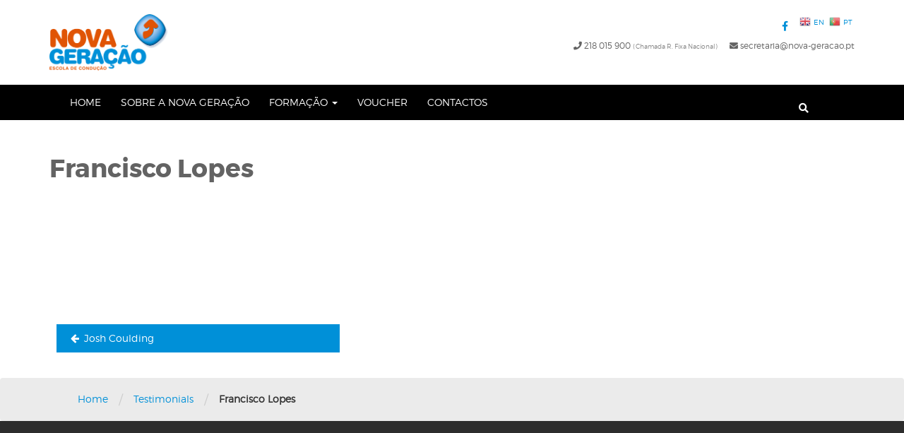

--- FILE ---
content_type: text/html; charset=UTF-8
request_url: https://www.nova-geracao.pt/testimonial/jane-doe/
body_size: 9393
content:
<!DOCTYPE html>
<html lang="pt-PT">
<head>
    <meta charset="UTF-8">
    <meta name="viewport" content="width=device-width, initial-scale=1">
    <link rel="profile" href="http://gmpg.org/xfn/11">
    <link rel="pingback" href="https://www.nova-geracao.pt/xmlrpc.php">



    <title>Francisco Lopes &#8211; Escola de Condução Nova Geração</title>
<link rel='dns-prefetch' href='//s.w.org' />
<link rel="alternate" type="application/rss+xml" title="Escola de Condução Nova Geração &raquo; Feed" href="https://www.nova-geracao.pt/feed/" />
<link rel="alternate" type="application/rss+xml" title="Escola de Condução Nova Geração &raquo; Feed de comentários" href="https://www.nova-geracao.pt/comments/feed/" />
		<script type="text/javascript">
			window._wpemojiSettings = {"baseUrl":"https:\/\/s.w.org\/images\/core\/emoji\/13.0.0\/72x72\/","ext":".png","svgUrl":"https:\/\/s.w.org\/images\/core\/emoji\/13.0.0\/svg\/","svgExt":".svg","source":{"concatemoji":"https:\/\/www.nova-geracao.pt\/wp-includes\/js\/wp-emoji-release.min.js?ver=5.5.17"}};
			!function(e,a,t){var n,r,o,i=a.createElement("canvas"),p=i.getContext&&i.getContext("2d");function s(e,t){var a=String.fromCharCode;p.clearRect(0,0,i.width,i.height),p.fillText(a.apply(this,e),0,0);e=i.toDataURL();return p.clearRect(0,0,i.width,i.height),p.fillText(a.apply(this,t),0,0),e===i.toDataURL()}function c(e){var t=a.createElement("script");t.src=e,t.defer=t.type="text/javascript",a.getElementsByTagName("head")[0].appendChild(t)}for(o=Array("flag","emoji"),t.supports={everything:!0,everythingExceptFlag:!0},r=0;r<o.length;r++)t.supports[o[r]]=function(e){if(!p||!p.fillText)return!1;switch(p.textBaseline="top",p.font="600 32px Arial",e){case"flag":return s([127987,65039,8205,9895,65039],[127987,65039,8203,9895,65039])?!1:!s([55356,56826,55356,56819],[55356,56826,8203,55356,56819])&&!s([55356,57332,56128,56423,56128,56418,56128,56421,56128,56430,56128,56423,56128,56447],[55356,57332,8203,56128,56423,8203,56128,56418,8203,56128,56421,8203,56128,56430,8203,56128,56423,8203,56128,56447]);case"emoji":return!s([55357,56424,8205,55356,57212],[55357,56424,8203,55356,57212])}return!1}(o[r]),t.supports.everything=t.supports.everything&&t.supports[o[r]],"flag"!==o[r]&&(t.supports.everythingExceptFlag=t.supports.everythingExceptFlag&&t.supports[o[r]]);t.supports.everythingExceptFlag=t.supports.everythingExceptFlag&&!t.supports.flag,t.DOMReady=!1,t.readyCallback=function(){t.DOMReady=!0},t.supports.everything||(n=function(){t.readyCallback()},a.addEventListener?(a.addEventListener("DOMContentLoaded",n,!1),e.addEventListener("load",n,!1)):(e.attachEvent("onload",n),a.attachEvent("onreadystatechange",function(){"complete"===a.readyState&&t.readyCallback()})),(n=t.source||{}).concatemoji?c(n.concatemoji):n.wpemoji&&n.twemoji&&(c(n.twemoji),c(n.wpemoji)))}(window,document,window._wpemojiSettings);
		</script>
		<style type="text/css">
img.wp-smiley,
img.emoji {
	display: inline !important;
	border: none !important;
	box-shadow: none !important;
	height: 1em !important;
	width: 1em !important;
	margin: 0 .07em !important;
	vertical-align: -0.1em !important;
	background: none !important;
	padding: 0 !important;
}
</style>
	<link rel='stylesheet' id='gtranslate-style-css'  href='https://www.nova-geracao.pt/wp-content/plugins/gtranslate/gtranslate-style16.css?ver=5.5.17' type='text/css' media='all' />
<link rel='stylesheet' id='wp-block-library-css'  href='https://www.nova-geracao.pt/wp-includes/css/dist/block-library/style.min.css?ver=5.5.17' type='text/css' media='all' />
<link rel='stylesheet' id='wp-block-library-theme-css'  href='https://www.nova-geracao.pt/wp-includes/css/dist/block-library/theme.min.css?ver=5.5.17' type='text/css' media='all' />
<link rel='stylesheet' id='contact-form-7-css'  href='https://www.nova-geracao.pt/wp-content/plugins/contact-form-7/includes/css/styles.css?ver=5.3' type='text/css' media='all' />
<link rel='stylesheet' id='learn-press-bundle-css'  href='https://www.nova-geracao.pt/wp-content/plugins/learnpress/assets/css/bundle.min.css?ver=5.5.17' type='text/css' media='all' />
<link rel='stylesheet' id='learn-press-css'  href='https://www.nova-geracao.pt/wp-content/plugins/learnpress/assets/css/frontend/learnpress.min.css?ver=5.5.17' type='text/css' media='all' />
<link rel='stylesheet' id='lp-overlay-css'  href='https://www.nova-geracao.pt/wp-content/plugins/learnpress/assets/css/frontend/lp-overlay.min.css?ver=5.5.17' type='text/css' media='all' />
<link rel='stylesheet' id='rs-plugin-settings-css'  href='https://www.nova-geracao.pt/wp-content/plugins/revslider/public/assets/css/rs6.css?ver=6.2.23' type='text/css' media='all' />
<style id='rs-plugin-settings-inline-css' type='text/css'>
#rs-demo-id {}
</style>
<link rel='stylesheet' id='academia-parent-css'  href='https://www.nova-geracao.pt/wp-content/themes/academia/style.css?ver=5.5.17' type='text/css' media='all' />
<link rel='stylesheet' id='academia-child-css'  href='https://www.nova-geracao.pt/wp-content/themes/academia-child/style.css?ver=5.5.17' type='text/css' media='all' />
<link rel='stylesheet' id='bootstrap-css'  href='https://www.nova-geracao.pt/wp-content/themes/academia/dist/css/bootstrap.css?ver=5.5.17' type='text/css' media='all' />
<link rel='stylesheet' id='animate-css'  href='https://www.nova-geracao.pt/wp-content/themes/academia/dist/css/animate.css?ver=5.5.17' type='text/css' media='all' />
<link rel='stylesheet' id='font-awesome-academia-css'  href='https://www.nova-geracao.pt/wp-content/themes/academia/dist/css/font-awesome.all.min.css?ver=5.5.17' type='text/css' media='all' />
<link rel='stylesheet' id='magnific-popup-css'  href='https://www.nova-geracao.pt/wp-content/themes/academia/dist/css/magnific-popup.css?ver=5.5.17' type='text/css' media='all' />
<link rel='stylesheet' id='owl-carousel-css'  href='https://www.nova-geracao.pt/wp-content/themes/academia/dist/css/owl.carousel.css?ver=5.5.17' type='text/css' media='all' />
<link rel='stylesheet' id='academia-style-css'  href='https://www.nova-geracao.pt/wp-content/themes/academia-child/style.css?ver=5.5.17' type='text/css' media='all' />
<link rel='stylesheet' id='academia-font-css'  href='https://www.nova-geracao.pt/wp-content/themes/academia/dist/fonts/academia/style.css?ver=5.5.17' type='text/css' media='all' />
<link rel='stylesheet' id='montserrat-font-css'  href='https://www.nova-geracao.pt/wp-content/themes/academia/dist/fonts/montserrat/montserrat.css?ver=5.5.17' type='text/css' media='all' />
<link rel='stylesheet' id='academia-main-style-css'  href='https://www.nova-geracao.pt/wp-content/themes/academia/dist/css/blue.css?ver=5.5.17' type='text/css' media='all' />
<script type='text/javascript' src='https://www.nova-geracao.pt/wp-includes/js/jquery/jquery.js?ver=1.12.4-wp' id='jquery-core-js'></script>
<script type='text/javascript' src='https://www.nova-geracao.pt/wp-includes/js/underscore.min.js?ver=1.8.3' id='underscore-js'></script>
<script type='text/javascript' id='utils-js-extra'>
/* <![CDATA[ */
var userSettings = {"url":"\/","uid":"0","time":"1769102759","secure":"1"};
/* ]]> */
</script>
<script type='text/javascript' src='https://www.nova-geracao.pt/wp-includes/js/utils.min.js?ver=5.5.17' id='utils-js'></script>
<script type='text/javascript' id='lp-global-js-extra'>
/* <![CDATA[ */
var lpGlobalSettings = {"url":"https:\/\/www.nova-geracao.pt\/testimonial\/jane-doe\/","siteurl":"https:\/\/www.nova-geracao.pt","ajax":"https:\/\/www.nova-geracao.pt\/wp-admin\/admin-ajax.php","theme":"academia-child","localize":{"button_ok":"OK","button_cancel":"Cancelar","button_yes":"Sim","button_no":"N\u00e3o"}};
/* ]]> */
</script>
<script type='text/javascript' src='https://www.nova-geracao.pt/wp-content/plugins/learnpress/assets/js/global.min.js?ver=3.2.8' id='lp-global-js'></script>
<script type='text/javascript' src='https://www.nova-geracao.pt/wp-content/plugins/learnpress/assets/js/dist/utils.min.js?ver=3.2.8' id='lp-utils-js'></script>
<script type='text/javascript' src='https://www.nova-geracao.pt/wp-content/plugins/learnpress/assets/src/js/vendor/watch.min.js?ver=3.2.8' id='watch-js'></script>
<script type='text/javascript' src='https://www.nova-geracao.pt/wp-content/plugins/learnpress/assets/js/vendor/plugins.all.min.js?ver=3.2.8' id='lp-plugins-all-js'></script>
<script type='text/javascript' src='https://www.nova-geracao.pt/wp-content/plugins/revslider/public/assets/js/rbtools.min.js?ver=6.2.23' id='tp-tools-js'></script>
<script type='text/javascript' src='https://www.nova-geracao.pt/wp-content/plugins/revslider/public/assets/js/rs6.min.js?ver=6.2.23' id='revmin-js'></script>
<link rel="https://api.w.org/" href="https://www.nova-geracao.pt/wp-json/" /><link rel="EditURI" type="application/rsd+xml" title="RSD" href="https://www.nova-geracao.pt/xmlrpc.php?rsd" />
<link rel="wlwmanifest" type="application/wlwmanifest+xml" href="https://www.nova-geracao.pt/wp-includes/wlwmanifest.xml" /> 
<link rel='prev' title='Josh Coulding' href='https://www.nova-geracao.pt/testimonial/josh-coulding/' />
<meta name="generator" content="WordPress 5.5.17" />
<link rel="canonical" href="https://www.nova-geracao.pt/testimonial/jane-doe/" />
<link rel='shortlink' href='https://www.nova-geracao.pt/?p=2063' />
<link rel="alternate" type="application/json+oembed" href="https://www.nova-geracao.pt/wp-json/oembed/1.0/embed?url=https%3A%2F%2Fwww.nova-geracao.pt%2Ftestimonial%2Fjane-doe%2F" />
<link rel="alternate" type="text/xml+oembed" href="https://www.nova-geracao.pt/wp-json/oembed/1.0/embed?url=https%3A%2F%2Fwww.nova-geracao.pt%2Ftestimonial%2Fjane-doe%2F&#038;format=xml" />

        <style>
            a,
            .home-v5 .nav .current-menu-item > a,
            .home-v5 .nav .current-menu-ancestor > a,
            .home-v5 .nav .current-menu-item > a:hover,
            .home-v5 .nav .current-menu-ancestor > a:hover,
            .home-v5 .nav .current-menu-item > a:focus,
            .home-v5 .nav .current-menu-ancestor > a:focus,
            .home-v5 .nav .current-menu-item > a,
            .home-v5 .nav .current-menu-item > a:hover,
            .home-v5 .nav .current-menu-item > a:focus,
            .home-v5 .nav .current-menu-item > a.open,
            .woocommerce button.button.alt:hover,
            .btn-special:hover,
            input[type="submit"]:hover,
            .woocommerce #respond input#submit:hover,
            .woocommerce a.button:hover,
            .woocommerce button.button:hover,
            .woocommerce input.button:hover,
            .woocommerce a.button.alt:hover,
            .woocommerce input.button.alt:hover,
            #tribe-bar-form .tribe-bar-submit input[type=submit]:hover,
            .button.purchase-button:hover,
            .complete-lesson-button:hover,
            .button-start-quiz:hover,
            .button-finish-quiz:hover,
            .tribe-events-widget-link a:hover,
            .tribe-events-back a:hover,
            .btn-bordered,
            .pagination a,
            .nav-links .nav-previous:hover a,
            .tribe-events-sub-nav .nav-previous:hover a,
            .nav-links .tribe-events-nav-previous:hover a,
            .tribe-events-sub-nav .tribe-events-nav-previous:hover a,
            .nav-links .nav-previous:hover::before,
            .tribe-events-sub-nav .nav-previous:hover::before,
            .nav-links .tribe-events-nav-previous:hover::before,
            .tribe-events-sub-nav .tribe-events-nav-previous:hover::before,
            .nav-links .nav-next:hover a,
            .tribe-events-sub-nav .nav-next:hover a,
            .nav-links .tribe-events-nav-next:hover a,
            .tribe-events-sub-nav .tribe-events-nav-next:hover a,
            .nav-links .tribe-events-nav-right:hover a,
            .tribe-events-sub-nav .tribe-events-nav-right:hover a,
            .nav-links .nav-next:hover::after,
            .tribe-events-sub-nav .nav-next:hover::after,
            .nav-links .tribe-events-nav-next:hover::after,
            .tribe-events-sub-nav .tribe-events-nav-next:hover::after,
            .nav-links .tribe-events-nav-right:hover::after,
            .tribe-events-sub-nav .tribe-events-nav-right:hover::after,
            .post.format-link .article-intro a:hover,
            .course-title:hover,
            .course-title a:hover,
            .woocommerce span.onsale,
            .woocommerce .quantity .qty,
            .owl-nav .btn,
            #back-to-top .btn,
            .ac-feature:hover h4,
            .ac-double-border-btn,
            .titlecontent .download-details .theme-features ul li i,
            .site-footer .tagcloud a:hover,
            .site-footer .btn.btn-default,
            .site-footer ul li a:hover,
            .text-primary,
            .ac-radius-md-btn:hover {
                color: #0090d8;
            }

            .vc_tta-tab.vc_active > a,
            .vc_tta-panel.vc_active .vc_tta-panel-heading > a,
            {
                color: #0090d8 !important;
            }



            .bg-primary,
            .home-v1 .nav ul.dropdown-menu,
            .home-v2 .nav ul.dropdown-menu,
            .home-v4 .nav ul.dropdown-menu,
            .home-v3 .nav ul.dropdown-menu,
            #tx-trigger-effects button,
            .home-v4 .ac-header,
            .btn,
            button,
            input[type="submit"],
            .woocommerce #respond input#submit,
            .woocommerce a.button,
            .woocommerce button.button,
            .woocommerce input.button,
            .woocommerce a.button.alt,
            .woocommerce input.button.alt,
            #tribe-bar-form .tribe-bar-submit input[type=submit],
            .button.purchase-button,
            .complete-lesson-button,
            .button-start-quiz,
            .button-finish-quiz,
            input[type="button"],
            .tribe-events-widget-link a,
            .tribe-events-back a,
            .single_add_to_cart_button,
            .woocommerce button.button.alt,
            .btn-bordered:hover,
            .pagination .active a,
            .pagination .active a:hover,
            .nav-links .nav-previous,
            .tribe-events-sub-nav .nav-previous,
            .nav-links .tribe-events-nav-previous,
            .tribe-events-sub-nav .tribe-events-nav-previous,
            .nav-links .nav-next,
            .tribe-events-sub-nav .nav-next,
            .nav-links .tribe-events-nav-next,
            .tribe-events-sub-nav .tribe-events-nav-next,
            .nav-links .tribe-events-nav-right,
            .tribe-events-sub-nav .tribe-events-nav-right,
            .post.format-link .article-intro a,
            section.widget_calendar div.calendar_wrap table thead tr th,
            .course-header,
            .custom-header,
            .simple-testimonial #academia-testimonial.testimonial-style-2 .carousel-indicators li.active,
            #tribe-events .tribe-events-calendar thead th,
            #tribe-events .tribe-events-button,
            #tribe-events .tribe-events-button:hover,
            #tribe_events_filters_wrapper input[type=submit],
            .tribe-events-button,
            .tribe-events-button.tribe-active:hover,
            .tribe-events-button.tribe-inactive,
            .tribe-events-button:hover,
            .tribe-events-calendar td.tribe-events-present div[id*=tribe-events-daynum-],
            .tribe-events-calendar td.tribe-events-present div[id*=tribe-events-daynum-] > a,
            .home-v2 .ac-navbar .navbar-toggle,
            .home-v5 .nav .current-menu-item > a::before,
            .home-v5 .nav .current-menu-ancestor > a::before,
            .tx-menu,
            .woocommerce .woocommerce-MyAccount-navigation li,
            .ac-default-btn,
            .ac-large-btn,
            .ac-medium-btn,
            .ac-small-btn,
            .titlecontent .download-details .download-button .ac-highlight-btn,
            #tribe-events #tribe-events-content .tribe-events-schedule .tribe-events-cost,
            .learnpress-course-item .learnpress-course-thumbnail .course-price,
            #popup_title,
            .preset-on #mc_embed_signup input#mc-embedded-subscribe,
            .preset-on #mc_embed_signup input#mc-embedded-subscribe:focus {
                background-color: #0090d8;
            }

            .vc_tta-tab,
            .vc_tta-panel-heading,
            .vc_tta-panel-heading:hover,
            .vc_tta-panel.vc_active .vc_tta-panel-heading,
            .preset-on .rev_slider .tp-bgimg,
            .preset-on .rev_slider .rev-btn,
            .preset-on .vc_btn3-style-custom {
                background-color: #0090d8 !important;
            }


            .pagination .active a,
            .pagination .active a:hover,
            .simple-testimonial #academia-testimonial.testimonial-style-2 .carousel-indicators li.active,
            .btn-bordered,
            #loginform input,
            .woocommerce form .form-row input.input-text,
            .woocommerce form .form-row textarea,
            .form-group input,
            .form-group textarea,
            input[type="text"],
            input[type="email"],
            textarea,
            .post.sticky,
            .post.format-link .article-intro a,
            section.widget_calendar div.calendar_wrap table thead tr th,
            section.widget_calendar div.calendar_wrap table tbody tr td,
            .woocommerce .quantity .qty,
            select,
            .owl-nav .btn,
            #back-to-top .btn-primary,
            .woocommerce .woocommerce-ordering select,
            select.form-control,
            #lang_sel a,
            .ac-radius-btn:hover,
            .ac-radius-md-btn:hover,
            .ac-double-border-btn,
            .ac-double-border-btn:before,
            .site-footer .form-control,
            .site-footer .btn.btn-default {
                border-color: #0090d8;
            }

            #lang_sel ul ul {
                border-top-color: #0090d8 !important;
            }

            #tribe-events .tribe-events-calendar thead th {
                border-left-color: #0090d8;
            }
            #tribe-events .tribe-events-calendar thead th,
            #course-curriculum-popup #popup-main #popup-header .popup-menu {
                border-right-color: #0090d8;
            }

            #tribe-bar-form input[type=text], #tribe-bar-form input[type=text]:focus,
            #course-curriculum-popup #popup-main #popup-header,
            .learn-press-tabs .learn-press-nav-tabs .learn-press-nav-tab.active,
            .learn-press-user-profile .learn-press-tabs > li.current {
                border-bottom-color: #0090d8;
            }

            .home .home-v4 .ac-header {
                background-color: rgba(0,144,216, 0.8);
            }

            .ac-teachers-team .ateam .team-body {
                background: rgba(0,144,216, 0.9);
            }

            .tribe-events-calendar div[id*=tribe-events-daynum-] {
                background-color: rgba(0,144,216, 0.75);
            }
            .tribe-events-calendar td.tribe-events-past div[id*=tribe-events-daynum-] {
                background-color: rgba(0,144,216, 0.6);
            }
            #tribe-events-content .tribe-events-calendar td {
                border: 1px solid rgba(0,144,216, 0.5);
            }

            .home-v1 .nav > li > a::before,
            .home-v2 .nav > li > a::before,
            .home-v3 .nav > li::before,
            .home-v3 .nav > .dropdown::before {
                background-color: #009eed;
            }

            .home-v1 .nav ul.dropdown-menu li a:hover,
            .home-v2 .nav ul.dropdown-menu li a:hover,
            .home-v4 .nav ul.dropdown-menu li a:hover,
            .home-v5 .nav ul.dropdown-menu li a:hover,
            .home-v1 .nav ul.dropdown-menu li a:focus,
            .home-v2 .nav ul.dropdown-menu li a:focus,
            .home-v4 .nav ul.dropdown-menu li a:focus,
            .home-v5 .nav ul.dropdown-menu li a:focus,
            .home-v1 .nav ul.dropdown-menu li a:active,
            .home-v2 .nav ul.dropdown-menu li a:active,
            .home-v4 .nav ul.dropdown-menu li a:active,
            .home-v5 .nav ul.dropdown-menu li a:active,
            .home-v3 .nav ul.dropdown-menu li a:hover,
            .home-v3 .nav ul.dropdown-menu li a:focus,
            .home-v3 .nav ul.dropdown-menu li a:active,
            .home-v3 .nav .tx_megamenu:hover,
            .home-v3 .nav .tx_megamenu:focus,
            .home-v3 .nav .tx_megamenu.open {
                background-color: #00a5f8;
            }
            section.widget_calendar div.calendar_wrap table tbody tr td#today {
                background: #009eed;
            }
            a:hover, a:focus {
                color: #007ab7;
            }
            a.bg-primary:hover,
            a.bg-primary:focus {
                background-color: #0081c2;
            }


        </style>

    
    <style>
            </style>

<meta name="generator" content="Powered by Slider Revolution 6.2.23 - responsive, Mobile-Friendly Slider Plugin for WordPress with comfortable drag and drop interface." />
<link rel="icon" href="https://www.nova-geracao.pt/wp-content/uploads/2022/04/cropped-favicon-32x32.png" sizes="32x32" />
<link rel="icon" href="https://www.nova-geracao.pt/wp-content/uploads/2022/04/cropped-favicon-192x192.png" sizes="192x192" />
<link rel="apple-touch-icon" href="https://www.nova-geracao.pt/wp-content/uploads/2022/04/cropped-favicon-180x180.png" />
<meta name="msapplication-TileImage" content="https://www.nova-geracao.pt/wp-content/uploads/2022/04/cropped-favicon-270x270.png" />
<script type="text/javascript">function setREVStartSize(e){
			//window.requestAnimationFrame(function() {				 
				window.RSIW = window.RSIW===undefined ? window.innerWidth : window.RSIW;	
				window.RSIH = window.RSIH===undefined ? window.innerHeight : window.RSIH;	
				try {								
					var pw = document.getElementById(e.c).parentNode.offsetWidth,
						newh;
					pw = pw===0 || isNaN(pw) ? window.RSIW : pw;
					e.tabw = e.tabw===undefined ? 0 : parseInt(e.tabw);
					e.thumbw = e.thumbw===undefined ? 0 : parseInt(e.thumbw);
					e.tabh = e.tabh===undefined ? 0 : parseInt(e.tabh);
					e.thumbh = e.thumbh===undefined ? 0 : parseInt(e.thumbh);
					e.tabhide = e.tabhide===undefined ? 0 : parseInt(e.tabhide);
					e.thumbhide = e.thumbhide===undefined ? 0 : parseInt(e.thumbhide);
					e.mh = e.mh===undefined || e.mh=="" || e.mh==="auto" ? 0 : parseInt(e.mh,0);		
					if(e.layout==="fullscreen" || e.l==="fullscreen") 						
						newh = Math.max(e.mh,window.RSIH);					
					else{					
						e.gw = Array.isArray(e.gw) ? e.gw : [e.gw];
						for (var i in e.rl) if (e.gw[i]===undefined || e.gw[i]===0) e.gw[i] = e.gw[i-1];					
						e.gh = e.el===undefined || e.el==="" || (Array.isArray(e.el) && e.el.length==0)? e.gh : e.el;
						e.gh = Array.isArray(e.gh) ? e.gh : [e.gh];
						for (var i in e.rl) if (e.gh[i]===undefined || e.gh[i]===0) e.gh[i] = e.gh[i-1];
											
						var nl = new Array(e.rl.length),
							ix = 0,						
							sl;					
						e.tabw = e.tabhide>=pw ? 0 : e.tabw;
						e.thumbw = e.thumbhide>=pw ? 0 : e.thumbw;
						e.tabh = e.tabhide>=pw ? 0 : e.tabh;
						e.thumbh = e.thumbhide>=pw ? 0 : e.thumbh;					
						for (var i in e.rl) nl[i] = e.rl[i]<window.RSIW ? 0 : e.rl[i];
						sl = nl[0];									
						for (var i in nl) if (sl>nl[i] && nl[i]>0) { sl = nl[i]; ix=i;}															
						var m = pw>(e.gw[ix]+e.tabw+e.thumbw) ? 1 : (pw-(e.tabw+e.thumbw)) / (e.gw[ix]);					
						newh =  (e.gh[ix] * m) + (e.tabh + e.thumbh);
					}				
					if(window.rs_init_css===undefined) window.rs_init_css = document.head.appendChild(document.createElement("style"));					
					document.getElementById(e.c).height = newh+"px";
					window.rs_init_css.innerHTML += "#"+e.c+"_wrapper { height: "+newh+"px }";				
				} catch(e){
					console.log("Failure at Presize of Slider:" + e)
				}					   
			//});
		  };</script>
		<style type="text/css" id="wp-custom-css">
			.logo-image img {
    max-height: 80px !important;
    width: auto;
}


.elementor-3465 .elementor-element.elementor-element-507807dd .wk-video-popup-wrapper .play-btn {
    Background: radial-gradient(rgba(255, 188, 0, 0.94) 60%, #FFFFFF 62%);
    background: #E05405 !important;
}


.wpcf7 form.sent .wpcf7-response-output {
    border-color: #e05405 !important;
}		</style>
		</head>



<body class="academia_testimonial-template-default single single-academia_testimonial postid-2063 elementor-default elementor-kit-3602">

<div id="tx-site-container" class="tx-site-container">

<nav class="tx-menu tx-effect-1" id="menu-1">
    <button class="close-button" id="close-button">Close Menu</button>
    <div class="menu-primary-container"><ul id="menu-primary" class="menu"><li id="menu-item-3835" class="menu-item menu-item-type-post_type menu-item-object-page menu-item-home menu-item-3835"><a href="https://www.nova-geracao.pt/">HOME</a></li>
<li id="menu-item-3834" class="menu-item menu-item-type-post_type menu-item-object-page menu-item-3834"><a href="https://www.nova-geracao.pt/nova-geracao/">SOBRE A NOVA GERAÇÃO</a></li>
<li id="menu-item-3836" class="menu-item menu-item-type-custom menu-item-object-custom menu-item-has-children menu-item-3836"><a>FORMAÇÃO</a>
<ul class="sub-menu">
	<li id="menu-item-3840" class="menu-item menu-item-type-post_type menu-item-object-academia_course menu-item-3840"><a href="https://www.nova-geracao.pt/course/motociclos/">MOTOCICLOS</a></li>
	<li id="menu-item-3839" class="menu-item menu-item-type-post_type menu-item-object-academia_course menu-item-3839"><a href="https://www.nova-geracao.pt/course/ligeiros/">LIGEIROS</a></li>
	<li id="menu-item-3838" class="menu-item menu-item-type-post_type menu-item-object-academia_course menu-item-3838"><a href="https://www.nova-geracao.pt/course/pesados/">PESADOS</a></li>
	<li id="menu-item-3837" class="menu-item menu-item-type-post_type menu-item-object-academia_course menu-item-3837"><a href="https://www.nova-geracao.pt/course/ciclomotores/">CICLOMOTORES</a></li>
	<li id="menu-item-3985" class="menu-item menu-item-type-post_type menu-item-object-academia_course menu-item-3985"><a href="https://www.nova-geracao.pt/course/formacao-de-actualizacao-de-condutores/">PARA ENCARTADOS</a></li>
	<li id="menu-item-4022" class="menu-item menu-item-type-post_type menu-item-object-page menu-item-4022"><a href="https://www.nova-geracao.pt/tabelas-de-horarios/">TABELAS DE HORÁRIOS</a></li>
</ul>
</li>
<li id="menu-item-4008" class="menu-item menu-item-type-post_type menu-item-object-page menu-item-4008"><a href="https://www.nova-geracao.pt/voucher/">VOUCHER</a></li>
<li id="menu-item-4106" class="menu-item menu-item-type-post_type menu-item-object-page menu-item-4106"><a href="https://www.nova-geracao.pt/contactos/">CONTACTOS</a></li>
</ul></div></nav>

    <div class="tx-site-pusher">
        <div class="tx-site-content"><!-- this is the wrapper for the content -->
            <div class="tx-site-content-inner">

<div id="page" class="site home-v1">
    <a class="skip-link screen-reader-text" href="#content">Skip to content</a>

    <!-- HEADER -->
    <header id="ac-header" class="ac-header">
        <div class="container">
        <div class="row">

            <!-- LOGO -->
            <div class="col-xs-12 col-sm-4 logo">
                <div class="logo-image">
                    <a href="https://www.nova-geracao.pt/" title="Logo">
                    <img width="350" height="167" src="https://www.nova-geracao.pt/wp-content/uploads/2020/11/logo_vector-Nova-Geracao.png" class="attachment-full size-full" alt="" loading="lazy" srcset="https://www.nova-geracao.pt/wp-content/uploads/2020/11/logo_vector-Nova-Geracao.png 350w, https://www.nova-geracao.pt/wp-content/uploads/2020/11/logo_vector-Nova-Geracao-300x143.png 300w" sizes="(max-width: 350px) 100vw, 350px" />                    <span>Escola de Condução Nova Geração</span>
                    </a>
                                            <small class="site-slogan">Escola de Condução Nova Geração &#8211; a tua escola de condução em Linda-a-Velha. Na Escola de Condução Nova Geração qualidade de ensino a preço justo.</small>
                        
                </div>
            </div>
            <!-- //LOGO -->
            <div class="col-xs-12 col-sm-8 header-info">

                <div class="wrapper-languageswitcherload clearfix">

                    <div class="mod-languages pull-right"><!-- GTranslate: https://gtranslate.io/ -->
<a href="#" onclick="doGTranslate('pt|en');return false;" title="English" class="glink nturl notranslate"><img src="//www.nova-geracao.pt/wp-content/plugins/gtranslate/flags/16/en.png" height="16" width="16" alt="English" /> <span>EN</span></a> <a href="#" onclick="doGTranslate('pt|pt');return false;" title="Portuguese" class="glink nturl notranslate"><img src="//www.nova-geracao.pt/wp-content/plugins/gtranslate/flags/16/pt.png" height="16" width="16" alt="Portuguese" /> <span>PT</span></a> <style>
#goog-gt-tt {display:none !important;}
.goog-te-banner-frame {display:none !important;}
.goog-te-menu-value:hover {text-decoration:none !important;}
.goog-text-highlight {background-color:transparent !important;box-shadow:none !important;}
body {top:0 !important;}
#google_translate_element2 {display:none!important;}
</style>

<div id="google_translate_element2"></div>
<script>
function googleTranslateElementInit2() {new google.translate.TranslateElement({pageLanguage: 'pt',autoDisplay: false}, 'google_translate_element2');}
</script><script src="//translate.google.com/translate_a/element.js?cb=googleTranslateElementInit2"></script>


<script>
function GTranslateGetCurrentLang() {var keyValue = document['cookie'].match('(^|;) ?googtrans=([^;]*)(;|$)');return keyValue ? keyValue[2].split('/')[2] : null;}
function GTranslateFireEvent(element,event){try{if(document.createEventObject){var evt=document.createEventObject();element.fireEvent('on'+event,evt)}else{var evt=document.createEvent('HTMLEvents');evt.initEvent(event,true,true);element.dispatchEvent(evt)}}catch(e){}}
function doGTranslate(lang_pair){if(lang_pair.value)lang_pair=lang_pair.value;if(lang_pair=='')return;var lang=lang_pair.split('|')[1];if(GTranslateGetCurrentLang() == null && lang == lang_pair.split('|')[0])return;var teCombo;var sel=document.getElementsByTagName('select');for(var i=0;i<sel.length;i++)if(sel[i].className.indexOf('goog-te-combo')!=-1){teCombo=sel[i];break;}if(document.getElementById('google_translate_element2')==null||document.getElementById('google_translate_element2').innerHTML.length==0||teCombo.length==0||teCombo.innerHTML.length==0){setTimeout(function(){doGTranslate(lang_pair)},500)}else{teCombo.value=lang;GTranslateFireEvent(teCombo,'change');GTranslateFireEvent(teCombo,'change')}}
</script>
</div>
                                            <div class="ac-social-links pull-right">
                            <p>
                                                                    <a class="icon-set" href="https://www.facebook.com/escolaconducaonovageracao" target="_blank"><i class="fab fa-facebook-f"></i></a>
                                
                                
                                
                                
                                
                                
                                
                                
                                
                            </p>
                        </div>
                    
                </div>
                <div class="clearfix"></div>
                    <div class="ac-header-top-contact pull-right">
                        <div class="widget_text no-margin"><div class="textwidget custom-html-widget"><small>
	<span class="text-msg hidden-xs"> </span>
	<span class="icon-set"><i class="fa fa-phone"></i> 218 015 900 <span style="font-size: xx-small;"><span style="color: #848484;">(Chamada R. Fixa Nacional) </span></span></span>
	<span class="icon-set"><i class="fa fa-envelope"></i> secretaria@nova-geracao.pt</span>
</small></div></div>
                </div>
            </div>

        </div>
        </div>
    </header>
    <!-- //HEADER -->


    <!-- MAIN NAVIGATION -->

    <nav id="ac-mainnav" class="navbar navbar-default ac-mainnav">
        <div class="container" data-hover="dropdown" data-animations="fadeInUp none none none">

            <div class="sticky-logo">
                <a href="https://www.nova-geracao.pt/" title="Academia">
                    <img width="350" height="167" src="https://www.nova-geracao.pt/wp-content/uploads/2020/11/logo_vector-Nova-Geracao.png" class="attachment-full size-full" alt="" loading="lazy" srcset="https://www.nova-geracao.pt/wp-content/uploads/2020/11/logo_vector-Nova-Geracao.png 350w, https://www.nova-geracao.pt/wp-content/uploads/2020/11/logo_vector-Nova-Geracao-300x143.png 300w" sizes="(max-width: 350px) 100vw, 350px" />                </a>
            </div>

            <div class="navbar-header pull-right">
                <div id="tx-trigger-effects" class="pull-left">
                    <button data-effect="tx-effect-1"><i class="fa fa-bars"></i></button>
                </div>


                <div class="head-search hidden-xs">
                    <a id="head-search-trigger" href="#" class="btn btn-search"><i class="fa fa-search"></i></a>
                    <div class="search">
                        <form action="https://www.nova-geracao.pt/" method="get" class="form-inline form-search">
            <label for="s" class="element-invisible">Search ...</label>
            <input name="s" id="s" class="form-control search-query" type="search" placeholder="Search ...">
        </form>                    </div>
                </div>
                
            </div>


                <div id="academia-main-nav" class="ac-navbar navbar-collapse collapse"><ul id="menu-primary-1" class="nav navbar-nav"><li class="menu-item menu-item-type-post_type menu-item-object-page menu-item-home menu-item-3835    "><a title="HOME" href="https://www.nova-geracao.pt/">HOME</a></li>
<li class="menu-item menu-item-type-post_type menu-item-object-page menu-item-3834    "><a title="SOBRE A NOVA GERAÇÃO" href="https://www.nova-geracao.pt/nova-geracao/">SOBRE A NOVA GERAÇÃO</a></li>
<li class="menu-item menu-item-type-custom menu-item-object-custom menu-item-has-children menu-item-3836 dropdown    "><a title="FORMAÇÃO" data-toggle="dropdown" class="dropdown-toggle" aria-haspopup="true">FORMAÇÃO <span class="caret"></span></a>
<ul role="menu" class=" dropdown-menu">
	<li class="menu-item menu-item-type-post_type menu-item-object-academia_course menu-item-3840    "><a title="MOTOCICLOS" href="https://www.nova-geracao.pt/course/motociclos/">MOTOCICLOS</a></li>
	<li class="menu-item menu-item-type-post_type menu-item-object-academia_course menu-item-3839    "><a title="LIGEIROS" href="https://www.nova-geracao.pt/course/ligeiros/">LIGEIROS</a></li>
	<li class="menu-item menu-item-type-post_type menu-item-object-academia_course menu-item-3838    "><a title="PESADOS" href="https://www.nova-geracao.pt/course/pesados/">PESADOS</a></li>
	<li class="menu-item menu-item-type-post_type menu-item-object-academia_course menu-item-3837    "><a title="CICLOMOTORES" href="https://www.nova-geracao.pt/course/ciclomotores/">CICLOMOTORES</a></li>
	<li class="menu-item menu-item-type-post_type menu-item-object-academia_course menu-item-3985    "><a title="PARA ENCARTADOS" href="https://www.nova-geracao.pt/course/formacao-de-actualizacao-de-condutores/">PARA ENCARTADOS</a></li>
	<li class="menu-item menu-item-type-post_type menu-item-object-page menu-item-4022    "><a title="TABELAS DE HORÁRIOS" href="https://www.nova-geracao.pt/tabelas-de-horarios/">TABELAS DE HORÁRIOS</a></li>
</ul>
</li>
<li class="menu-item menu-item-type-post_type menu-item-object-page menu-item-4008    "><a title="VOUCHER" href="https://www.nova-geracao.pt/voucher/">VOUCHER</a></li>
<li class="menu-item menu-item-type-post_type menu-item-object-page menu-item-4106    "><a title="CONTACTOS" href="https://www.nova-geracao.pt/contactos/">CONTACTOS</a></li>
</ul></div>








        </div>
    </nav><!-- #site-navigation -->


    <!-- //MAIN NAVIGATION -->



    <div id="content" class="site-content">


	<div id="primary" class="container content-area">
	<div class="row">
		<main id="main" class="site-main col-lg-9 col-md-8 col-sm-12 col-xs-12">

		
<article id="post-2063" class="blog-list">

    <div class="post-2063 academia_testimonial type-academia_testimonial status-publish hentry">



        <div class="blog-content-wrapper">

            <header class="blog-header">
                <h2 class="blog-title">Francisco Lopes</h2>            </header><!-- .entry-header -->

            
            <section class="article-intro clearfix">
                
                            </section><!-- .entry-content -->
        </div>
    </div>

</article><!-- #post-## -->

	<nav class="navigation post-navigation" role="navigation" aria-label="Artigos">
		<h2 class="screen-reader-text">Navegação de artigos</h2>
		<div class="nav-links"><div class="nav-previous"><a href="https://www.nova-geracao.pt/testimonial/josh-coulding/" rel="prev">Josh Coulding</a></div></div>
	</nav>
		</main><!-- #main -->



<aside id="secondary" class="widget-area col-lg-3 col-md-4 col-sm-12 col-xs-12">
	</aside><!-- #secondary -->

</div>

</div><!-- #primary -->


</div><!-- #content -->

    <div class="breadcrumb">
        <div class="container">
            <ul id="breadcrumbs" class="breadcrumbs"><li class="item-home"><a class="bread-link bread-home" href="https://www.nova-geracao.pt" title="Home">Home</a></li><li class="separator separator-home"> / </li><li class="item-cat item-custom-post-type-academia_testimonial"><a class="bread-cat bread-custom-post-type-academia_testimonial" href="https://www.nova-geracao.pt/testimonial/" title="Testimonials">Testimonials</a></li><li class="separator"> / </li><li class="item-current item-2063"><strong class="bread-current bread-2063" title="Francisco Lopes">Francisco Lopes</strong></li></ul>        </div>
    </div>

<footer id="colophon" class="site-footer" role="contentinfo">

    
    <div class="footer-main">
        <div class="container">

            <div class="row">

                <div class="col-lg-6 col-md-6 col-sm-12 col-xs-12">
                                    </div>

                <div class="col-lg-3 col-md-3 col-sm-6 col-xs-12">
                                    </div>

                <div class="col-lg-3 col-md-3 col-sm-6 col-xs-12">
                                    </div>


            </div>

        </div>
    </div>

    
        <div class="site-info">


            <div class="container copyright">

                © 2022, NOVA GERAÇÃO, All Rights Reserved | Powered by <a href="https://artwebdesign.com.pt" target="_blank">Art Web Design</a>
            </div>




        </div><!-- .site-info -->
    
</footer><!-- #colophon -->
</div><!-- #page -->

</div>  <!-- tx-site-content-inner -->
</div>  <!-- tx-site-content -->
</div>  <!-- tx-site-pusher -->
</div>  <!-- tx-site-container -->

<div id="back-to-top" data-spy="affix" data-offset-top="300" class="back-to-top hidden-xs affix">
    <button class="btn btn-primary" title="Back to Top"><i class="fa fa-angle-up"></i></button>
</div>

<script>
    var navbar = jQuery("#ac-mainnav"),
        distance = navbar.offset().top,
        $window = jQuery(window);

    if(window.innerWidth > 1200) {
    $window.scroll(function() {
        if ($window.scrollTop() >= distance) {
            navbar.removeClass("navbar-fixed-top").addClass("navbar-fixed-top");
            //jQuery("body").css("padding-top", "70px");
        } else {
            navbar.removeClass("navbar-fixed-top");
            //jQuery("body").css("padding-top", "0px");
        }
    });
    }
    </script>    <script>
            </script>
<script type='text/javascript' src='https://www.nova-geracao.pt/wp-content/plugins/academia-core/js/academia-core-frontend.js?ver=6.0' id='academia-core-frontend-js'></script>
<script type='text/javascript' id='contact-form-7-js-extra'>
/* <![CDATA[ */
var wpcf7 = {"apiSettings":{"root":"https:\/\/www.nova-geracao.pt\/wp-json\/contact-form-7\/v1","namespace":"contact-form-7\/v1"}};
/* ]]> */
</script>
<script type='text/javascript' src='https://www.nova-geracao.pt/wp-content/plugins/contact-form-7/includes/js/scripts.js?ver=5.3' id='contact-form-7-js'></script>
<script type='text/javascript' src='https://www.nova-geracao.pt/wp-content/plugins/learnpress/assets/js/frontend/course.min.js?ver=3.2.8' id='course-js'></script>
<script type='text/javascript' src='https://www.nova-geracao.pt/wp-content/themes/academia/dist/js/bootstrap.js?ver=5.8' id='bootstrap-js-js'></script>
<script type='text/javascript' src='https://www.nova-geracao.pt/wp-content/themes/academia/dist/js/owl.carousel.js?ver=5.8' id='owl-carousel-js-js'></script>
<script type='text/javascript' src='https://www.nova-geracao.pt/wp-content/themes/academia/dist/js/jquery.magnific-popup.js?ver=5.8' id='magnific-popup-js-js'></script>
<script type='text/javascript' src='https://www.nova-geracao.pt/wp-content/themes/academia/dist/js/atvImg-min.js?ver=5.8' id='atvimg-js-js'></script>
<script type='text/javascript' src='https://www.nova-geracao.pt/wp-content/themes/academia/dist/js/classie.js?ver=5.8' id='classie-js'></script>
<script type='text/javascript' src='https://www.nova-geracao.pt/wp-content/themes/academia/dist/js/wow.js?ver=5.8' id='wow-js-js'></script>
<script type='text/javascript' src='https://www.nova-geracao.pt/wp-content/themes/academia/dist/js/jquery.countTo.js?ver=5.8' id='countTo-js'></script>
<script type='text/javascript' src='https://www.nova-geracao.pt/wp-content/themes/academia/dist/js/script.js?ver=5.8' id='academia-js-js'></script>
<script type='text/javascript' src='https://www.nova-geracao.pt/wp-content/themes/academia/dist/js/skip-link-focus-fix.js?ver=5.8' id='academia-skip-link-focus-fix-js'></script>
<script type='text/javascript' src='https://www.nova-geracao.pt/wp-includes/js/wp-embed.min.js?ver=5.5.17' id='wp-embed-js'></script>

</body>
</html>


--- FILE ---
content_type: text/css
request_url: https://www.nova-geracao.pt/wp-content/themes/academia/dist/fonts/academia/style.css?ver=5.5.17
body_size: 3320
content:
@font-face {
	font-family: 'academia';
	src:url('academia.eot?oykqx7');
	src:url('academia.eot?oykqx7#iefix') format('embedded-opentype'),
		url('academia.ttf?oykqx7') format('truetype'),
		url('academia.woff?oykqx7') format('woff'),
		url('academia.svg?oykqx7#academia') format('svg');
	font-weight: normal;
	font-style: normal;
}

[class^="ico-"], [class*=" ico-"] {
	font-family: 'academia';
	speak: none;
	font-style: normal;
	font-weight: normal;
	font-variant: normal;
	text-transform: none;
	line-height: 1;

	/* Enable Ligatures ================ */
	letter-spacing: 0;
	-webkit-font-feature-settings: "liga";
	-moz-font-feature-settings: "liga=1";
	-moz-font-feature-settings: "liga";
	-ms-font-feature-settings: "liga" 1;
	-o-font-feature-settings: "liga";
	font-feature-settings: "liga";

	/* Better Font Rendering =========== */
	-webkit-font-smoothing: antialiased;
	-moz-osx-font-smoothing: grayscale;
}

.ico-home:before {
	content: "\e900";
}
.ico-home3:before {
	content: "\e901";
}
.ico-book:before {
	content: "\e902";
}
.ico-books:before {
	content: "\e903";
}
.ico-cart:before {
	content: "\e904";
}
.ico-lifebuoy:before {
	content: "\e905";
}
.ico-mail4:before {
	content: "\e906";
}
.ico-google:before {
	content: "\e907";
}
.ico-google-plus:before {
	content: "\e908";
}
.ico-google-plus2:before {
	content: "\e909";
}
.ico-google-plus3:before {
	content: "\e90a";
}
.ico-google-drive:before {
	content: "\e90b";
}
.ico-facebook:before {
	content: "\e90c";
}
.ico-facebook2:before {
	content: "\e90d";
}
.ico-facebook3:before {
	content: "\e90e";
}
.ico-instagram:before {
	content: "\e90f";
}
.ico-twitter:before {
	content: "\e910";
}
.ico-twitter2:before {
	content: "\e911";
}
.ico-twitter3:before {
	content: "\e912";
}
.ico-feed2:before {
	content: "\e913";
}
.ico-feed3:before {
	content: "\e914";
}
.ico-feed4:before {
	content: "\e915";
}
.ico-youtube:before {
	content: "\e916";
}
.ico-youtube2:before {
	content: "\e917";
}
.ico-youtube3:before {
	content: "\e918";
}
.ico-twitch:before {
	content: "\e919";
}
.ico-vimeo:before {
	content: "\e91a";
}
.ico-vimeo2:before {
	content: "\e91b";
}
.ico-vimeo3:before {
	content: "\e91c";
}
.ico-lanyrd:before {
	content: "\e91d";
}
.ico-flickr:before {
	content: "\e91e";
}
.ico-flickr2:before {
	content: "\e91f";
}
.ico-flickr3:before {
	content: "\e920";
}
.ico-flickr4:before {
	content: "\e921";
}
.ico-picassa:before {
	content: "\e922";
}
.ico-picassa2:before {
	content: "\e923";
}
.ico-dribbble:before {
	content: "\e924";
}
.ico-dribbble2:before {
	content: "\e925";
}
.ico-dribbble3:before {
	content: "\e926";
}
.ico-forrst:before {
	content: "\e927";
}
.ico-forrst2:before {
	content: "\e928";
}
.ico-deviantart:before {
	content: "\e929";
}
.ico-deviantart2:before {
	content: "\e92a";
}
.ico-steam:before {
	content: "\e92b";
}
.ico-steam2:before {
	content: "\e92c";
}
.ico-dropbox:before {
	content: "\e92d";
}
.ico-onedrive:before {
	content: "\e92e";
}
.ico-github:before {
	content: "\e92f";
}
.ico-github2:before {
	content: "\e930";
}
.ico-github3:before {
	content: "\e931";
}
.ico-github4:before {
	content: "\e932";
}
.ico-github5:before {
	content: "\e933";
}
.ico-wordpress:before {
	content: "\e934";
}
.ico-wordpress2:before {
	content: "\e935";
}
.ico-joomla:before {
	content: "\e936";
}
.ico-blogger:before {
	content: "\e937";
}
.ico-blogger2:before {
	content: "\e938";
}
.ico-tumblr:before {
	content: "\e939";
}
.ico-tumblr2:before {
	content: "\e93a";
}
.ico-yahoo:before {
	content: "\e93b";
}
.ico-tux:before {
	content: "\e93c";
}
.ico-apple:before {
	content: "\e93d";
}
.ico-finder:before {
	content: "\e93e";
}
.ico-android:before {
	content: "\e93f";
}
.ico-windows:before {
	content: "\e940";
}
.ico-windows8:before {
	content: "\e941";
}
.ico-soundcloud:before {
	content: "\e942";
}
.ico-soundcloud2:before {
	content: "\e943";
}
.ico-skype:before {
	content: "\e944";
}
.ico-reddit:before {
	content: "\e945";
}
.ico-linkedin:before {
	content: "\e946";
}
.ico-linkedin2:before {
	content: "\e947";
}
.ico-lastfm:before {
	content: "\e948";
}
.ico-lastfm2:before {
	content: "\e949";
}
.ico-delicious:before {
	content: "\e94a";
}
.ico-stumbleupon:before {
	content: "\e94b";
}
.ico-stumbleupon2:before {
	content: "\e94c";
}
.ico-stackoverflow:before {
	content: "\e94d";
}
.ico-pinterest:before {
	content: "\e94e";
}
.ico-pinterest2:before {
	content: "\e94f";
}
.ico-xing:before {
	content: "\e950";
}
.ico-xing2:before {
	content: "\e951";
}
.ico-flattr:before {
	content: "\e952";
}
.ico-foursquare:before {
	content: "\e953";
}
.ico-paypal:before {
	content: "\e954";
}
.ico-paypal2:before {
	content: "\e955";
}
.ico-paypal3:before {
	content: "\e956";
}
.ico-yelp:before {
	content: "\e957";
}
.ico-html5:before {
	content: "\e958";
}
.ico-html52:before {
	content: "\e959";
}
.ico-css3:before {
	content: "\e95a";
}
.ico-git:before {
	content: "\e95b";
}
.ico-svg:before {
	content: "\e95c";
}
.ico-codepen:before {
	content: "\e95d";
}
.ico-chrome:before {
	content: "\e95e";
}
.ico-firefox:before {
	content: "\e95f";
}
.ico-IE:before {
	content: "\e960";
}
.ico-opera:before {
	content: "\e961";
}
.ico-safari:before {
	content: "\e962";
}
.ico-mobile:before {
	content: "\e000";
}
.ico-laptop:before {
	content: "\e001";
}
.ico-desktop:before {
	content: "\e002";
}
.ico-tablet:before {
	content: "\e003";
}
.ico-phone:before {
	content: "\e004";
}
.ico-document:before {
	content: "\e005";
}
.ico-documents:before {
	content: "\e006";
}
.ico-search:before {
	content: "\e007";
}
.ico-clipboard:before {
	content: "\e008";
}
.ico-newspaper:before {
	content: "\e009";
}
.ico-notebook:before {
	content: "\e00a";
}
.ico-book-open:before {
	content: "\e00b";
}
.ico-browser:before {
	content: "\e00c";
}
.ico-calendar:before {
	content: "\e00d";
}
.ico-presentation:before {
	content: "\e00e";
}
.ico-picture:before {
	content: "\e00f";
}
.ico-pictures:before {
	content: "\e010";
}
.ico-video:before {
	content: "\e011";
}
.ico-camera:before {
	content: "\e012";
}
.ico-printer:before {
	content: "\e013";
}
.ico-toolbox:before {
	content: "\e014";
}
.ico-briefcase:before {
	content: "\e015";
}
.ico-wallet:before {
	content: "\e016";
}
.ico-gift:before {
	content: "\e017";
}
.ico-bargraph:before {
	content: "\e018";
}
.ico-grid:before {
	content: "\e019";
}
.ico-expand:before {
	content: "\e01a";
}
.ico-focus:before {
	content: "\e01b";
}
.ico-edit:before {
	content: "\e01c";
}
.ico-adjustments:before {
	content: "\e01d";
}
.ico-ribbon:before {
	content: "\e01e";
}
.ico-hourglass:before {
	content: "\e01f";
}
.ico-lock:before {
	content: "\e020";
}
.ico-megaphone:before {
	content: "\e021";
}
.ico-shield:before {
	content: "\e022";
}
.ico-trophy:before {
	content: "\e023";
}
.ico-flag:before {
	content: "\e024";
}
.ico-map:before {
	content: "\e025";
}
.ico-puzzle:before {
	content: "\e026";
}
.ico-basket:before {
	content: "\e027";
}
.ico-envelope:before {
	content: "\e028";
}
.ico-streetsign:before {
	content: "\e029";
}
.ico-telescope:before {
	content: "\e02a";
}
.ico-gears:before {
	content: "\e02b";
}
.ico-key:before {
	content: "\e02c";
}
.ico-paperclip:before {
	content: "\e02d";
}
.ico-attachment:before {
	content: "\e02e";
}
.ico-pricetags:before {
	content: "\e02f";
}
.ico-lightbulb:before {
	content: "\e030";
}
.ico-layers:before {
	content: "\e031";
}
.ico-pencil:before {
	content: "\e032";
}
.ico-tools:before {
	content: "\e033";
}
.ico-tools-2:before {
	content: "\e034";
}
.ico-scissors:before {
	content: "\e035";
}
.ico-paintbrush:before {
	content: "\e036";
}
.ico-magnifying-glass:before {
	content: "\e037";
}
.ico-circle-compass:before {
	content: "\e038";
}
.ico-linegraph:before {
	content: "\e039";
}
.ico-mic:before {
	content: "\e03a";
}
.ico-strategy:before {
	content: "\e03b";
}
.ico-beaker:before {
	content: "\e03c";
}
.ico-caution:before {
	content: "\e03d";
}
.ico-recycle:before {
	content: "\e03e";
}
.ico-anchor:before {
	content: "\e03f";
}
.ico-profile-male:before {
	content: "\e040";
}
.ico-profile-female:before {
	content: "\e041";
}
.ico-wine:before {
	content: "\e043";
}
.ico-hotairballoon:before {
	content: "\e044";
}
.ico-globe:before {
	content: "\e045";
}
.ico-genius:before {
	content: "\e046";
}
.ico-map-pin:before {
	content: "\e047";
}
.ico-dial:before {
	content: "\e048";
}
.ico-chat:before {
	content: "\e049";
}
.ico-heart:before {
	content: "\e04a";
}
.ico-cloud:before {
	content: "\e04b";
}
.ico-upload:before {
	content: "\e04c";
}
.ico-download:before {
	content: "\e04d";
}
.ico-target:before {
	content: "\e04e";
}
.ico-hazardous:before {
	content: "\e04f";
}
.ico-piechart:before {
	content: "\e050";
}
.ico-speedometer:before {
	content: "\e051";
}
.ico-global:before {
	content: "\e052";
}
.ico-compass:before {
	content: "\e053";
}
.ico-lifesaver:before {
	content: "\e054";
}
.ico-clock:before {
	content: "\e055";
}
.ico-aperture:before {
	content: "\e056";
}
.ico-quote:before {
	content: "\e057";
}
.ico-scope:before {
	content: "\e058";
}
.ico-alarmclock:before {
	content: "\e059";
}
.ico-refresh:before {
	content: "\e05a";
}
.ico-happy:before {
	content: "\e05b";
}
.ico-sad:before {
	content: "\e05c";
}
.ico-facebook4:before {
	content: "\e05d";
}
.ico-twitter4:before {
	content: "\e05e";
}
.ico-googleplus:before {
	content: "\e05f";
}
.ico-rss:before {
	content: "\e060";
}
.ico-tumblr3:before {
	content: "\e061";
}
.ico-linkedin3:before {
	content: "\e062";
}
.ico-dribbble4:before {
	content: "\e063";
}
.ico-dehaze:before {
	content: "\e963";
}
.ico-account-child:before {
	content: "\e964";
}
.ico-account-circle:before {
	content: "\e965";
}
.ico-alarm:before {
	content: "\e966";
}
.ico-alarm-on:before {
	content: "\e967";
}
.ico-announcement:before {
	content: "\e968";
}
.ico-autorenew:before {
	content: "\e969";
}
.ico-backup:before {
	content: "\e96a";
}
.ico-book2:before {
	content: "\e96b";
}
.ico-bookmark:before {
	content: "\e96c";
}
.ico-delete:before {
	content: "\e96d";
}
.ico-description:before {
	content: "\e96e";
}
.ico-dns:before {
	content: "\e96f";
}
.ico-add:before {
	content: "\e970";
}
.ico-remove:before {
	content: "\e971";
}
.ico-clear:before {
	content: "\e972";
}
.ico-done:before {
	content: "\e973";
}
.ico-done-all:before {
	content: "\e974";
}
.ico-chevron-left:before {
	content: "\e975";
}
.ico-chevron-right:before {
	content: "\e976";
}
.ico-expand-less:before {
	content: "\e977";
}
.ico-expand-more:before {
	content: "\e978";
}
.ico-arrow-drop-down:before {
	content: "\e979";
}
.ico-arrow-drop-up:before {
	content: "\e97a";
}
.ico-unfold-less:before {
	content: "\e97b";
}
.ico-unfold-more:before {
	content: "\e97c";
}
.ico-arrow-forward:before {
	content: "\e97d";
}
.ico-more-horiz:before {
	content: "\e97e";
}
.ico-more-vert:before {
	content: "\e97f";
}
.ico-event:before {
	content: "\e980";
}
.ico-exit-to-app:before {
	content: "\e981";
}
.ico-extension:before {
	content: "\e982";
}
.ico-favorite:before {
	content: "\e983";
}
.ico-favorite-outline:before {
	content: "\e984";
}
.ico-find-in-page:before {
	content: "\e985";
}
.ico-find-replace:before {
	content: "\e986";
}
.ico-flip-to-front:before {
	content: "\e987";
}
.ico-home2:before {
	content: "\e988";
}
.ico-https:before {
	content: "\e989";
}
.ico-input:before {
	content: "\e98a";
}
.ico-invert-colors:before {
	content: "\e98b";
}
.ico-language:before {
	content: "\e98c";
}
.ico-launch:before {
	content: "\e98d";
}
.ico-perm-media:before {
	content: "\e98e";
}
.ico-question-answer:before {
	content: "\e98f";
}
.ico-restore:before {
	content: "\e990";
}
.ico-schedule:before {
	content: "\e991";
}
.ico-search2:before {
	content: "\e992";
}
.ico-settings:before {
	content: "\e993";
}
.ico-settings-voice:before {
	content: "\e994";
}
.ico-shop:before {
	content: "\e995";
}
.ico-shopping-basket:before {
	content: "\e996";
}
.ico-shopping-cart:before {
	content: "\e997";
}
.ico-arrow-back:before {
	content: "\e998";
}
.ico-speaker-notes:before {
	content: "\e999";
}
.ico-spellcheck:before {
	content: "\e99a";
}
.ico-stars:before {
	content: "\e99b";
}
.ico-swap-horiz:before {
	content: "\e99c";
}
.ico-swap-vert:before {
	content: "\e99d";
}
.ico-my-library-add:before {
	content: "\e99e";
}
.ico-my-library-books:before {
	content: "\e99f";
}
.ico-my-library-mus:before {
	content: "\e9a0";
}
.ico-not-interested:before {
	content: "\e9a1";
}
.ico-pause:before {
	content: "\e9a2";
}
.ico-pause-circle-fill:before {
	content: "\e9a3";
}
.ico-pause-circle-outline:before {
	content: "\e9a4";
}
.ico-play-arrow:before {
	content: "\e9a5";
}
.ico-play-circle-fill:before {
	content: "\e9a6";
}
.ico-play-circle-outline:before {
	content: "\e9a7";
}
.ico-queue-mus:before {
	content: "\e9a8";
}
.ico-radio:before {
	content: "\e9a9";
}
.ico-recent-actors:before {
	content: "\e9aa";
}
.ico-repeat:before {
	content: "\e9ab";
}
.ico-repeat-one:before {
	content: "\e9ac";
}
.ico-replay:before {
	content: "\e9ad";
}
.ico-shuffle:before {
	content: "\e9ae";
}
.ico-skip-next:before {
	content: "\e9af";
}
.ico-skip-previous:before {
	content: "\e9b0";
}
.ico-snooze:before {
	content: "\e9b1";
}
.ico-stop:before {
	content: "\e9b2";
}
.ico-video-collection:before {
	content: "\e9b3";
}
.ico-videocam:before {
	content: "\e9b4";
}
.ico-videocam-off:before {
	content: "\e9b5";
}
.ico-volume-down:before {
	content: "\e9b6";
}
.ico-volume-mute:before {
	content: "\e9b7";
}
.ico-volume-off:before {
	content: "\e9b8";
}
.ico-volume-up:before {
	content: "\e9b9";
}
.ico-business:before {
	content: "\e9ba";
}
.ico-call:before {
	content: "\e9bb";
}
.ico-call-end:before {
	content: "\e9bc";
}
.ico-email:before {
	content: "\e9bd";
}
.ico-import-export:before {
	content: "\e9be";
}
.ico-live-help:before {
	content: "\e9bf";
}
.ico-location-on:before {
	content: "\e9c0";
}
.ico-location-off:before {
	content: "\e9c1";
}
.ico-message:before {
	content: "\e9c2";
}
.ico-messenger:before {
	content: "\e9c3";
}
.ico-stay-current-portrait:before {
	content: "\e9c4";
}
.ico-stay-primary-landscape:before {
	content: "\e9c5";
}
.ico-textsms:before {
	content: "\e9c6";
}
.ico-voicemail:before {
	content: "\e9c7";
}
.ico-vpn-key:before {
	content: "\e9c8";
}
.ico-archive:before {
	content: "\e9c9";
}
.ico-backspace:before {
	content: "\e9ca";
}
.ico-radio-button-off:before {
	content: "\e9cb";
}
.ico-brightness-1:before {
	content: "\e9cc";
}
.ico-info-outline:before {
	content: "\e9cd";
}
.ico-info:before {
	content: "\e9ce";
}
.ico-radio-button-on:before {
	content: "\e9cf";
}
.ico-cancel:before {
	content: "\e9d0";
}
.ico-add-circle:before {
	content: "\e9d1";
}
.ico-add-circle-outline:before {
	content: "\e9d2";
}
.ico-arrow-drop-down-circle:before {
	content: "\e9d3";
}
.ico-content-copy:before {
	content: "\e9d4";
}
.ico-content-cut:before {
	content: "\e9d5";
}
.ico-content-paste:before {
	content: "\e9d6";
}
.ico-create:before {
	content: "\e9d7";
}
.ico-drafts:before {
	content: "\e9d8";
}
.ico-filter-list:before {
	content: "\e9d9";
}
.ico-flag2:before {
	content: "\e9da";
}
.ico-forward:before {
	content: "\e9db";
}
.ico-gesture:before {
	content: "\e9dc";
}
.ico-inbox:before {
	content: "\e9dd";
}
.ico-link:before {
	content: "\e9de";
}
.ico-mail:before {
	content: "\e9df";
}
.ico-markunread:before {
	content: "\e9e0";
}
.ico-redo:before {
	content: "\e9e1";
}
.ico-remove-circle:before {
	content: "\e9e2";
}
.ico-remove-circle-outline:before {
	content: "\e9e3";
}
.ico-reply:before {
	content: "\e9e4";
}
.ico-reply-all:before {
	content: "\e9e5";
}
.ico-report:before {
	content: "\e9e6";
}
.ico-save:before {
	content: "\e9e7";
}
.ico-select-all:before {
	content: "\e9e8";
}
.ico-send:before {
	content: "\e9e9";
}
.ico-sort:before {
	content: "\e9ea";
}
.ico-text-format:before {
	content: "\e9eb";
}
.ico-undo:before {
	content: "\e9ec";
}
.ico-access-alarm:before {
	content: "\e9ed";
}
.ico-access-alarms:before {
	content: "\e9ee";
}
.ico-access-time:before {
	content: "\e9ef";
}
.ico-add-alarm:before {
	content: "\e9f0";
}
.ico-brightness-high:before {
	content: "\e9f1";
}
.ico-brightness-low:before {
	content: "\e9f2";
}
.ico-brightness-medium:before {
	content: "\e9f3";
}
.ico-data-usage:before {
	content: "\e9f4";
}
.ico-developer-mode:before {
	content: "\e9f5";
}
.ico-devices:before {
	content: "\e9f6";
}
.ico-storage:before {
	content: "\e9f7";
}
.ico-attach-money:before {
	content: "\e9f8";
}
.ico-format-color-text:before {
	content: "\e9f9";
}
.ico-mode-edit:before {
	content: "\e9fa";
}
.ico-publish:before {
	content: "\e9fb";
}
.ico-vertical-align-bottom:before {
	content: "\e9fc";
}
.ico-vertical-align-center:before {
	content: "\e9fd";
}
.ico-vertical-align-top:before {
	content: "\e9fe";
}
.ico-wrap-text:before {
	content: "\e9ff";
}
.ico-attachment2:before {
	content: "\ea00";
}
.ico-cloud2:before {
	content: "\ea01";
}
.ico-cloud-done:before {
	content: "\ea02";
}
.ico-cloud-download:before {
	content: "\ea03";
}
.ico-cloud-off:before {
	content: "\ea04";
}
.ico-cloud-queue:before {
	content: "\ea05";
}
.ico-cloud-upload:before {
	content: "\ea06";
}
.ico-file-download:before {
	content: "\ea07";
}
.ico-file-upload:before {
	content: "\ea08";
}
.ico-keyboard-control:before {
	content: "\ea09";
}
.ico-laptop-chromebook:before {
	content: "\ea0a";
}
.ico-apps:before {
	content: "\ea0b";
}
.ico-fullscreen:before {
	content: "\ea0c";
}
.ico-fullscreen-exit:before {
	content: "\ea0d";
}
.ico-refresh2:before {
	content: "\ea0e";
}
.ico-event-available:before {
	content: "\ea0f";
}
.ico-event-busy:before {
	content: "\ea10";
}
.ico-event-note:before {
	content: "\ea11";
}
.ico-publ:before {
	content: "\ea12";
}
.ico-school:before {
	content: "\ea13";
}
.ico-share:before {
	content: "\ea14";
}
.ico-check-box:before {
	content: "\ea15";
}
.ico-check-box-outline-blank:before {
	content: "\ea16";
}
.ico-star:before {
	content: "\ea17";
}
.ico-star-half:before {
	content: "\ea18";
}
.ico-star-outline:before {
	content: "\ea19";
}


--- FILE ---
content_type: text/css
request_url: https://www.nova-geracao.pt/wp-content/themes/academia/dist/css/blue.css?ver=5.5.17
body_size: 20123
content:
/*--------------------------------------------------------------
>>> TABLE OF CONTENTS:
----------------------------------------------------------------
# Typography
# Navigation
# Header
# Roof
# Logo
# Header Search
# Button Styling
# Owl Carousel Navigation
# Blog List Style
# Recent post with thumbnail
# Sidebar
# Shadow Box
# Course Item
# Apple TV Effect
# Teacher Styling
# WooCommerce Custom Styling
# Social Box Styling
# News Board Grid
# Custom Form Styling
# Custom Registration Form
# Back to top
# Nav Link (Edit button)
# Testimonial Style
# WooCommerce Filter Styling
# Post Format
# Comment Style
# Table, Calender
# Popup Video
# Academia Feature Area
# Breadcrumbs
# 404 Error
# Footer
# Responsive
--------------------------------------------------------------*/
/* joomla 3.x 400px */
/*--------------------------------------------------
/* CORE TYPOGRAPHY
/* Headings
/*-------------------------------------------------- */
body {
  font-size: 14px;
  font-family: "montserratlight", Helvetica, Arial, sans-serif;
}
h1,
h2,
h3,
h4,
h5,
h6,
.h1,
.h2,
.h3,
.h4,
.h5,
.h6 {
  font-family: "montserratbold", Helvetica, Arial, sans-serif;
  font-weight: 500;
  line-height: 1.1;
  color: inherit;
}
h1 small,
h2 small,
h3 small,
h4 small,
h5 small,
h6 small,
.h1 small,
.h2 small,
.h3 small,
.h4 small,
.h5 small,
.h6 small,
h1 .small,
h2 .small,
h3 .small,
h4 .small,
h5 .small,
h6 .small,
.h1 .small,
.h2 .small,
.h3 .small,
.h4 .small,
.h5 .small,
.h6 .small {
  font-weight: normal;
  line-height: 1;
  color: #636363;
  font-family: "montserratlight", Helvetica, Arial, sans-serif;
}
h1,
.h1,
h2,
.h2,
h3,
.h3 {
  margin-top: 20px;
  margin-bottom: 10px;
}
h1 small,
.h1 small,
h2 small,
.h2 small,
h3 small,
.h3 small,
h1 .small,
.h1 .small,
h2 .small,
.h2 .small,
h3 .small,
.h3 .small {
  font-size: 65%;
}
h4,
.h4,
h5,
.h5,
h6,
.h6 {
  font-family: "montserratregular", "Times New Roman", Times, serif;
  margin-top: 10px;
  margin-bottom: 10px;
}
h4 small,
.h4 small,
h5 small,
.h5 small,
h6 small,
.h6 small,
h4 .small,
.h4 .small,
h5 .small,
.h5 .small,
h6 .small,
.h6 .small {
  font-size: 75%;
}
h1,
.h1 {
  font-size: 62px;
}
h2,
.h2 {
  font-size: 36px;
}
h3,
.h3 {
  font-size: 24px;
}
h4,
.h4 {
  font-size: 18px;
}
h5,
.h5 {
  font-size: 14px;
}
h6,
.h6 {
  font-size: 12px;
}
h3,
.h3 {
  font-family: "montserratregular", "Times New Roman", Times, serif;
}
p {
  margin: 0 0 10px;
}
.lead {
  margin-bottom: 20px;
  font-size: 16px;
  font-weight: 200;
  line-height: 1.4;
}
@media (min-width: 768px) {
  .lead {
    font-size: 21px;
  }
}
small,
.small {
  font-size: 85%;
}
cite {
  font-style: normal;
}
.text-left {
  text-align: left;
}
.text-right {
  text-align: right;
}
.text-center {
  text-align: center;
}
.text-justify {
  text-align: justify;
}
.text-muted {
  color: #636363;
}
.text-primary {
  color: #01BAFD;
}
a.text-primary:hover,
a.text-primary:focus {
  color: #0195ca;
}
.text-success {
  color: #468847;
}
a.text-success:hover,
a.text-success:focus {
  color: #356635;
}
.text-info {
  color: #3a87ad;
}
a.text-info:hover,
a.text-info:focus {
  color: #2d6987;
}
.text-warning {
  color: #c09853;
}
a.text-warning:hover,
a.text-warning:focus {
  color: #a47e3c;
}
.text-danger {
  color: #b94a48;
}
a.text-danger:hover,
a.text-danger:focus {
  color: #953b39;
}
.bg-primary {
  color: #fff;
  background-color: #01BAFD;
}
a.bg-primary:hover,
a.bg-primary:focus {
  background-color: #0195ca;
}
.bg-success {
  background-color: #dff0d8;
}
a.bg-success:hover,
a.bg-success:focus {
  background-color: #c1e2b3;
}
.bg-info {
  background-color: #d9edf7;
}
a.bg-info:hover,
a.bg-info:focus {
  background-color: #afd9ee;
}
.bg-warning {
  background-color: #fcf8e3;
}
a.bg-warning:hover,
a.bg-warning:focus {
  background-color: #f7ecb5;
}
.bg-danger {
  background-color: #f2dede;
}
a.bg-danger:hover,
a.bg-danger:focus {
  background-color: #e4b9b9;
}
.highlight {
  background-color: #FFC;
  font-weight: bold;
  padding: 1px 4px;
}
.page-header {
  padding-bottom: 9px;
  margin: 40px 0 20px;
}
ul,
ol {
  margin-top: 0;
  margin-bottom: 10px;
}
ul ul,
ol ul,
ul ol,
ol ol {
  margin-bottom: 0;
}
.list-unstyled {
  padding-left: 0;
  list-style: none;
}
.list-inline {
  padding-left: 0;
  list-style: none;
  margin-left: -5px;
}
.list-inline > li {
  display: inline-block;
  padding-left: 5px;
  padding-right: 5px;
}
dl {
  margin-top: 0;
  margin-bottom: 20px;
}
dt,
dd {
  line-height: 1.42857143;
}
dt {
  font-weight: bold;
}
dd {
  margin-left: 0;
}
@media (min-width: 1200px) {
  .dl-horizontal dt {
    float: left;
    width: 160px;
    clear: left;
    text-align: right;
    overflow: hidden;
    text-overflow: ellipsis;
    white-space: nowrap;
  }
  .dl-horizontal dd {
    margin-left: 180px;
  }
}
/*
/* MISC
/* -------------------------------------------------- */
/* Abbreviations and acronyms
/* -------------------------- */
abbr[title],
abbr[data-original-title] {
  cursor: help;
  border-bottom: 1px dotted #636363;
}
.initialism {
  font-size: 90%;
  text-transform: uppercase;
}
/* Blockquotes
/* ------------ */
blockquote {
  padding: 10px 20px;
  margin: 0 0 20px;
  font-size: 17.5px;
  border-left: 5px solid #b2eaff;
}
blockquote p:last-child,
blockquote ul:last-child,
blockquote ol:last-child {
  margin-bottom: 0;
}
blockquote footer,
blockquote small,
blockquote .small {
  display: block;
  font-size: 80%;
  line-height: 1.42857143;
  color: #636363;
}
blockquote footer:before,
blockquote small:before,
blockquote .small:before {
  content: '\2014 \00A0';
}
.blockquote-reverse,
blockquote.pull-right {
  padding-right: 15px;
  padding-left: 0;
  border-right: 5px solid #d0d0d0;
  border-left: 0;
  text-align: right;
}
.blockquote-reverse footer:before,
blockquote.pull-right footer:before,
.blockquote-reverse small:before,
blockquote.pull-right small:before,
.blockquote-reverse .small:before,
blockquote.pull-right .small:before {
  content: '';
}
.blockquote-reverse footer:after,
blockquote.pull-right footer:after,
.blockquote-reverse small:after,
blockquote.pull-right small:after,
.blockquote-reverse .small:after,
blockquote.pull-right .small:after {
  content: '\00A0 \2014';
}
blockquote:before,
blockquote:after {
  content: "";
}
/* Addresses
/* ---------- */
address {
  margin-bottom: 20px;
  font-style: normal;
  line-height: 1.42857143;
}
/*
/* CODE (inline and block) (code.less)
/* ----------------------------------- */
code,
kbd,
pre,
samp {
  font-family: Monaco, Menlo, Consolas, "Courier New", monospace;
}
.btn-actions {
  text-align: center;
}
.features-list {
  margin-top: 60px;
  /* Features Rows */
}
.features-list .page-header {
  border: 0;
  text-align: center;
}
.features-list .page-header h1 {
  font-size: 46px;
}
.features-list .feature-row {
  overflow: hidden;
  min-height: 200px;
  color: #696f72;
  border-top: 1px solid #e0e2e3;
  padding: 60px 0 0;
  text-align: center;
}
.features-list .feature-row:last-child {
  border-bottom: 1px solid #e0e2e3;
  margin-bottom: 60px;
}
.features-list .feature-row h3 {
  font-size: 28px;
}
.features-list .feature-row div:first-child {
  padding-left: 0;
}
.features-list .feature-row div:last-child {
  padding-right: 0;
}
.features-list .feature-row div:first-child.feature-img img {
  float: left;
}
.features-list .feature-row div:last-child.feature-img img {
  float: right;
}
.jumbotron h2 {
  font-size: 46px;
}
.jumbotron iframe {
  margin-top: 20px;
}
body {
  overflow-x: hidden;
}
img {
  max-width: 100%;
  height: auto;
}
figure img {
  max-width: inherit;
}
input,
button,
select,
textarea {
  font-family: inherit;
  font-size: inherit;
  line-height: inherit;
}
/* Links
/* -------------------------------------------------- */
a {
  color: #01BAFD;
  text-decoration: none;
  outline: none;
  transition: all 0.3s;
}
a:hover,
a:focus {
  outline: 0;
  transition: all 0.3s;
  color: #0182b1;
  text-decoration: none;
}
/* Images
/* -------------------------------------------------- */
img {
  vertical-align: middle;
}
/*
/* TABLES (tables.less)
/* ------------------------------------------------------- */
th,
td {
  line-height: 1.42857143;
  text-align: left;
  vertical-align: top;
}
th {
  font-weight: bold;
}
td,
tr td {
  border-top: 1px solid #ddd;
}
.cat-list-row0:hover,
.cat-list-row1:hover {
  background: #f5f5f5;
}
.cat-list-row1,
tr.cat-list-row1 td {
  background: #f9f9f9;
}
table.contentpane,
table.tablelist,
table.category,
table.admintable,
table.blog {
  width: 100%;
}
table.contentpaneopen {
  border: 0;
}
/*
/* MISC
/* -------------------------------------------------- */
.star {
  color: #FFF200;
}
.red {
  color: #c00;
}
hr {
  margin-top: 20px;
  margin-bottom: 20px;
  border: 0;
  border-top: 1px solid #d0d0d0;
}
.wrap {
  width: auto;
  clear: both;
}
.center,
.table td.center,
.table th.center {
  text-align: center;
}
.element-invisible {
  position: absolute;
  padding: 0;
  margin: 0;
  border: 0;
  height: 1px;
  width: 1px;
  overflow: hidden;
}
.btn {
  box-shadow: 0 1px 2px rgba(43, 59, 93, 0.4);
}
.btn:hover {
  box-shadow: 0 1px 2px rgba(43, 59, 93, 0.29), 0 0 13px rgba(43, 59, 93, 0.29);
}
iframe {
  border: 0px;
}
.section-title {
  font-size: 40px;
  text-transform: uppercase;
}
.section-subtitle {
  padding: 10px 0;
  font-size: 18px;
}
.bg-primary {
  background-color: #01BAFD;
  color: #fff;
}
.emphasize {
  font-family: "montserratbold", Helvetica, Arial, sans-serif;
  text-transform: uppercase;
}
.lite-font {
  font-family: "montserratlight", Helvetica, Arial, sans-serif;
}
.academia-home-demo {
  position: relative;
}
.academia-home-demo figure {
  display: block;
  overflow: hidden;
  height: 650px;
  background: #fff;
  box-shadow: 0px 0px 46px 0px rgba(0, 0, 0, 0.05);
}
.academia-home-demo figure img {
  max-width: 100%;
  transition: transform 7s, opacity .5s !important;
}
.academia-home-demo figure:hover img {
  transform: translateY(calc(-100% + 650px));
  opacity: .5;
}
/* -------------------------------------------------------
/*  Navigation
/* ------------------------------------------------------- */
.navbar {
  margin-bottom: 0;
  border: 0;
}
.navbar-fixed-top {
  position: fixed !important;
}
.home-v1 .ac-mainnav,
.home-v2 .ac-mainnav,
.home-v4 .ac-mainnav,
.home-v5 .ac-mainnav {
  background-color: #000;
}
.home-v1 .navbar-nav li a,
.home-v2 .navbar-nav li a,
.home-v4 .navbar-nav li a,
.home-v5 .navbar-nav li a,
.home-v1 .navbar-nav li a:hover,
.home-v2 .navbar-nav li a:hover,
.home-v4 .navbar-nav li a:hover,
.home-v5 .navbar-nav li a:hover,
.home-v1 .navbar-nav li a:focus,
.home-v2 .navbar-nav li a:focus,
.home-v4 .navbar-nav li a:focus,
.home-v5 .navbar-nav li a:focus {
  color: #fff;
}
.home-v1 .navbar-nav .open a,
.home-v2 .navbar-nav .open a,
.home-v4 .navbar-nav .open a,
.home-v5 .navbar-nav .open a,
.home-v1 .navbar-nav .open a:hover,
.home-v2 .navbar-nav .open a:hover,
.home-v4 .navbar-nav .open a:hover,
.home-v5 .navbar-nav .open a:hover,
.home-v1 .navbar-nav .open a:focus,
.home-v2 .navbar-nav .open a:focus,
.home-v4 .navbar-nav .open a:focus,
.home-v5 .navbar-nav .open a:focus {
  background-color: transparent;
  color: #fff;
}
.home-v1 .navbar-nav .active a,
.home-v2 .navbar-nav .active a,
.home-v4 .navbar-nav .active a,
.home-v5 .navbar-nav .active a,
.home-v1 .navbar-nav .active a:hover,
.home-v2 .navbar-nav .active a:hover,
.home-v4 .navbar-nav .active a:hover,
.home-v5 .navbar-nav .active a:hover,
.home-v1 .navbar-nav .active a:active,
.home-v2 .navbar-nav .active a:active,
.home-v4 .navbar-nav .active a:active,
.home-v5 .navbar-nav .active a:active {
  background-color: transparent;
}
.home-v1 .nav,
.home-v2 .nav,
.home-v4 .nav,
.home-v5 .nav {
  padding-top: 5px;
  margin-bottom: -1px;
}
.home-v1 .nav > li,
.home-v2 .nav > li,
.home-v4 .nav > li,
.home-v5 .nav > li {
  position: relative;
  display: block;
  margin: 0 1em;
  padding: 0;
  padding-bottom: 5px;
  -webkit-transition: all 0.3s;
  transition: all 0.3s;
}
.home-v1 .nav > li:hover,
.home-v2 .nav > li:hover,
.home-v4 .nav > li:hover,
.home-v5 .nav > li:hover,
.home-v1 .nav > li:focus,
.home-v2 .nav > li:focus,
.home-v4 .nav > li:focus,
.home-v5 .nav > li:focus {
  background-color: transparent;
  color: #fff;
}
.home-v1 .nav > li::after,
.home-v2 .nav > li::after,
.home-v4 .nav > li::after,
.home-v5 .nav > li::after {
  background: #fff;
}
.home-v1 .nav > li > a,
.home-v2 .nav > li > a,
.home-v4 .nav > li > a,
.home-v5 .nav > li > a {
  color: #fff;
  text-transform: uppercase;
  padding: 10px 0;
  text-align: center;
}
.home-v1 .nav > li > a::before,
.home-v2 .nav > li > a::before,
.home-v4 .nav > li > a::before,
.home-v5 .nav > li > a::before {
  content: '';
  position: absolute;
  top: -5px;
  left: 0;
  width: 100%;
  height: 4px;
  background: #33c8fe;
  -webkit-transform: scale3d(0, 1, 1);
  transform: scale3d(0, 1, 1);
  -webkit-transition: -webkit-transform 0.1s;
  transition: transform 0.1s;
}
.home-v1 .nav > li > a:hover,
.home-v2 .nav > li > a:hover,
.home-v4 .nav > li > a:hover,
.home-v5 .nav > li > a:hover,
.home-v1 .nav > li > a:focus,
.home-v2 .nav > li > a:focus,
.home-v4 .nav > li > a:focus,
.home-v5 .nav > li > a:focus,
.home-v1 .nav > li > a.open,
.home-v2 .nav > li > a.open,
.home-v4 .nav > li > a.open,
.home-v5 .nav > li > a.open {
  background-color: transparent;
  color: #fff;
}
.home-v1 .nav > li > a:hover::before,
.home-v2 .nav > li > a:hover::before,
.home-v4 .nav > li > a:hover::before,
.home-v5 .nav > li > a:hover::before,
.home-v1 .nav > li > a:focus::before,
.home-v2 .nav > li > a:focus::before,
.home-v4 .nav > li > a:focus::before,
.home-v5 .nav > li > a:focus::before,
.home-v1 .nav > li > a.open::before,
.home-v2 .nav > li > a.open::before,
.home-v4 .nav > li > a.open::before,
.home-v5 .nav > li > a.open::before {
  -webkit-transform: scale3d(1, 1, 1);
  transform: scale3d(1, 1, 1);
  -webkit-transition-delay: 0s;
  transition-delay: 0s;
}
.home-v1 .nav > li ul li ul,
.home-v2 .nav > li ul li ul,
.home-v4 .nav > li ul li ul,
.home-v5 .nav > li ul li ul {
  left: 101%;
  top: 3%;
}
.home-v1 .nav > li:first-child a,
.home-v2 .nav > li:first-child a,
.home-v4 .nav > li:first-child a,
.home-v5 .nav > li:first-child a {
  margin-left: 0;
}
.home-v1 .nav ul.dropdown-menu,
.home-v2 .nav ul.dropdown-menu,
.home-v4 .nav ul.dropdown-menu,
.home-v5 .nav ul.dropdown-menu {
  margin-top: 0;
  padding-top: 10px;
  padding-bottom: 10px;
  border: 0;
  border-radius: 0;
  -webkit-box-shadow: none;
  box-shadow: none;
  background-color: #01BAFD;
}
.home-v1 .nav ul.dropdown-menu li a,
.home-v2 .nav ul.dropdown-menu li a,
.home-v4 .nav ul.dropdown-menu li a,
.home-v5 .nav ul.dropdown-menu li a {
  color: #fff;
  padding: 8px 25px;
}
.home-v1 .nav ul.dropdown-menu li a:hover,
.home-v2 .nav ul.dropdown-menu li a:hover,
.home-v4 .nav ul.dropdown-menu li a:hover,
.home-v5 .nav ul.dropdown-menu li a:hover,
.home-v1 .nav ul.dropdown-menu li a:focus,
.home-v2 .nav ul.dropdown-menu li a:focus,
.home-v4 .nav ul.dropdown-menu li a:focus,
.home-v5 .nav ul.dropdown-menu li a:focus,
.home-v1 .nav ul.dropdown-menu li a:active,
.home-v2 .nav ul.dropdown-menu li a:active,
.home-v4 .nav ul.dropdown-menu li a:active,
.home-v5 .nav ul.dropdown-menu li a:active {
  background-color: #4ccffe;
  color: #fff;
}
.home-v1 .nav .current-menu-item > a,
.home-v2 .nav .current-menu-item > a,
.home-v4 .nav .current-menu-item > a,
.home-v5 .nav .current-menu-item > a,
.home-v1 .nav .current-menu-ancestor > a,
.home-v2 .nav .current-menu-ancestor > a,
.home-v4 .nav .current-menu-ancestor > a,
.home-v5 .nav .current-menu-ancestor > a {
  color: #fff;
}
.home-v1 .nav .current-menu-item > a::before,
.home-v2 .nav .current-menu-item > a::before,
.home-v4 .nav .current-menu-item > a::before,
.home-v5 .nav .current-menu-item > a::before,
.home-v1 .nav .current-menu-ancestor > a::before,
.home-v2 .nav .current-menu-ancestor > a::before,
.home-v4 .nav .current-menu-ancestor > a::before,
.home-v5 .nav .current-menu-ancestor > a::before {
  -webkit-transform: scale3d(1, 1, 1);
  transform: scale3d(1, 1, 1);
  -webkit-transition-timing-function: cubic-bezier(0.4, 0, 0.2, 1);
  transition-timing-function: cubic-bezier(0.4, 0, 0.2, 1);
  -webkit-transition-duration: 0.3s;
  transition-duration: 0.3s;
}
.home-v1 .nav .current-menu-item > a:hover,
.home-v2 .nav .current-menu-item > a:hover,
.home-v4 .nav .current-menu-item > a:hover,
.home-v5 .nav .current-menu-item > a:hover,
.home-v1 .nav .current-menu-ancestor > a:hover,
.home-v2 .nav .current-menu-ancestor > a:hover,
.home-v4 .nav .current-menu-ancestor > a:hover,
.home-v5 .nav .current-menu-ancestor > a:hover,
.home-v1 .nav .current-menu-item > a:focus,
.home-v2 .nav .current-menu-item > a:focus,
.home-v4 .nav .current-menu-item > a:focus,
.home-v5 .nav .current-menu-item > a:focus,
.home-v1 .nav .current-menu-ancestor > a:focus,
.home-v2 .nav .current-menu-ancestor > a:focus,
.home-v4 .nav .current-menu-ancestor > a:focus,
.home-v5 .nav .current-menu-ancestor > a:focus {
  color: #fff;
}
.home-v3 .ac-mainnav {
  background-color: #f7f7f7;
}
.home-v3 .navbar-nav li a,
.home-v3 .navbar-nav li a:hover,
.home-v3 .navbar-nav li a:focus {
  color: #fff;
}
.home-v3 .navbar-nav .open a,
.home-v3 .navbar-nav .open a:hover,
.home-v3 .navbar-nav .open a:focus {
  background-color: transparent;
  color: #fff;
}
.home-v3 .navbar-nav .active a,
.home-v3 .navbar-nav .active a:hover,
.home-v3 .navbar-nav .active a:active {
  background-color: transparent;
  color: #fff;
}
.home-v3 .nav {
  padding-top: 5px;
  margin-bottom: -1px;
}
.home-v3 .nav > li,
.home-v3 .nav > .dropdown {
  position: relative;
  display: block;
  margin: 0;
  padding: 5px;
  margin-top: -5px;
  -webkit-transition: all 0.3s;
  transition: all 0.3s;
}
.home-v3 .nav > li:hover,
.home-v3 .nav > .dropdown:hover,
.home-v3 .nav > li:focus,
.home-v3 .nav > .dropdown:focus,
.home-v3 .nav > li.open,
.home-v3 .nav > .dropdown.open {
  background-color: transparent;
  color: #fff;
}
.home-v3 .nav > li:hover::before,
.home-v3 .nav > .dropdown:hover::before,
.home-v3 .nav > li:focus::before,
.home-v3 .nav > .dropdown:focus::before,
.home-v3 .nav > li.open::before,
.home-v3 .nav > .dropdown.open::before {
  -webkit-transform: scale3d(1, 1, 1);
  transform: scale3d(1, 1, 1);
  -webkit-transition-delay: 0s;
  transition-delay: 0s;
}
.home-v3 .nav > li::before,
.home-v3 .nav > .dropdown::before {
  content: '';
  position: absolute;
  top: 0;
  left: 0;
  width: 100%;
  height: 100%;
  background: #33c8fe;
  -webkit-transform: scale3d(0, 1, 1);
  transform: scale3d(0, 1, 1);
  -webkit-transition: -webkit-transform 0.1s;
  transition: transform 0.1s;
}
.home-v3 .nav > li::after,
.home-v3 .nav > .dropdown::after {
  background: #fff;
}
.home-v3 .nav > li > a,
.home-v3 .nav > .dropdown > a {
  color: #2D2D2D;
  text-transform: uppercase;
  padding: 10px;
  text-align: center;
}
.home-v3 .nav > li > a:hover,
.home-v3 .nav > .dropdown > a:hover,
.home-v3 .nav > li > a:focus,
.home-v3 .nav > .dropdown > a:focus,
.home-v3 .nav > li > a.open,
.home-v3 .nav > .dropdown > a.open {
  background-color: transparent;
  color: #fff;
}
.home-v3 .nav > li ul li ul,
.home-v3 .nav > .dropdown ul li ul {
  left: 101%;
  top: 3%;
}
.home-v3 .nav > li:first-child a {
  margin-left: 0;
}
.home-v3 .nav ul.dropdown-menu {
  margin-top: 0;
  padding-top: 10px;
  padding-bottom: 10px;
  border: 0;
  border-radius: 0;
  -webkit-box-shadow: none;
  box-shadow: none;
  background-color: #01BAFD;
}
.home-v3 .nav ul.dropdown-menu li:hover a,
.home-v3 .nav ul.dropdown-menu li:focus a,
.home-v3 .nav ul.dropdown-menu li:active a,
.home-v3 .nav ul.dropdown-menu li.open a {
  color: #fff;
}
.home-v3 .nav ul.dropdown-menu li a {
  color: #fff;
  padding: 8px 25px;
}
.home-v3 .nav ul.dropdown-menu li a:hover,
.home-v3 .nav ul.dropdown-menu li a:focus,
.home-v3 .nav ul.dropdown-menu li a:active {
  background-color: #4ccffe;
}
.home-v3 .nav .tx_megamenu:hover,
.home-v3 .nav .tx_megamenu:focus,
.home-v3 .nav .tx_megamenu.open {
  background-color: #4ccffe;
}
.home-v3 .nav .current-menu-item::before {
  -webkit-transform: scale3d(1, 1, 1);
  transform: scale3d(1, 1, 1);
  -webkit-transition-timing-function: cubic-bezier(0.4, 0, 0.2, 1);
  transition-timing-function: cubic-bezier(0.4, 0, 0.2, 1);
  -webkit-transition-duration: 0.3s;
  transition-duration: 0.3s;
}
.home-v3 .nav .current-menu-item > a {
  color: #fff;
}
.home-v3 .nav .current-menu-item > a:hover,
.home-v3 .nav .current-menu-item > a:focus,
.home-v3 .nav .current-menu-item > a.open {
  color: #fff;
}
.home-v2 .ac-mainnav,
.home-v4 .ac-mainnav,
.home-v5 .ac-mainnav {
  background-color: transparent;
}
.home-v2 .ac-navbar,
.home-v4 .ac-navbar,
.home-v5 .ac-navbar {
  float: right;
  margin-right: 15px;
}
.home-v2 .ac-header,
.home-v4 .ac-header,
.home-v5 .ac-header {
  padding-top: 30px;
  padding-bottom: 30px;
  background-color: rgba(0, 0, 0, 0.88);
}
.rev-slider-loaded .home-v2 .ac-header {
  background-color: transparent;
  position: absolute;
  top: 44px;
  width: 100%;
  z-index: 100;
}
.home-v2 .navbar-fixed-top,
.home-v4 .navbar-fixed-top {
  background-color: rgba(0, 0, 0, 0.88);
  padding: 10px 0;
  z-index: 100;
}
.home-v5 .navbar-fixed-top {
  background-color: #fff;
  padding: 0;
  z-index: 100;
  border-bottom: 1px solid #f5f5f5;
}
.tx_megamenu_heading > ul.dropdown-menu {
  padding: 0;
}
/* OFF-CANVAS
/* ------------------------------------- */
#tx-trigger-effects {
  display: none;
}
#tx-trigger-effects button {
  background-color: #01BAFD;
  color: #fff;
  font-size: 22px;
  border: 0;
  outline: 0;
  height: 50px;
  width: 50px;
}
.tx-menu ul.menu {
  margin-top: 30px;
}
.home-v4 .ac-header {
  padding-top: 0;
  padding-bottom: 0;
  background-color: #01BAFD;
}
@media all and (max-width: 768px) {
  .home-v4 .header-info {
    display: block;
  }
}
.home-v4 #tx-trigger-effects {
  margin-top: 15px;
  margin-bottom: 15px;
}
.home-v4 .logo-image {
  padding-top: 15px;
  padding-bottom: 15px;
}
.home-v4 .dropdown-menu {
  top: 75%;
  opacity: 0;
  display: block;
  transition: all 0.5s;
  visibility: hidden;
  backface-visibility: hidden;
}
.home-v4 .nav > li:hover .dropdown-menu {
  top: 99%;
  display: block;
  opacity: 1;
  transition: all 0.7s;
  visibility: visible;
  backface-visibility: visible;
}
.home-v4 .nav > li > a {
  color: #fff;
  text-transform: uppercase;
  padding: 25px 5px;
  text-align: center;
}
.home-v4 .nav > li > a::before {
  content: '';
  position: absolute;
  top: -5px;
  left: 0;
  width: 100%;
  height: 4px;
  background: #fff;
  -webkit-transform: scale3d(0, 1, 1);
  transform: scale3d(0, 1, 1);
  -webkit-transition: -webkit-transform 0.5s;
  transition: transform 0.3s;
}
.home .home-v4 .ac-header {
  background-color: rgba(1, 186, 253, 0.8);
  width: 100%;
  margin: 0 auto;
  position: absolute;
  top: 47px;
  left: 0;
  z-index: 999;
}
.home-v5 .ac-header {
  background-color: #fff;
}
@media all and (max-width: 768px) {
  .home-v5 .header-info {
    display: block;
  }
}
.home-v5 #tx-trigger-effects {
  margin-top: 20px;
  margin-bottom: 20px;
}
.home-v5 .logo-image {
  padding-top: 20px;
  padding-bottom: 20px;
}
.home-v5 .dropdown-menu {
  top: 75%;
  opacity: 0;
  display: block;
  background: #fff;
  transition: all 0.5s;
  visibility: hidden;
  backface-visibility: hidden;
}
.home-v5 .nav > li:hover .dropdown-menu {
  top: 100%;
  display: block;
  opacity: 1;
  transition: all 0.7s;
  visibility: visible;
  backface-visibility: visible;
}
.home-v5 .nav > li > a {
  color: #323232;
  text-transform: uppercase;
  padding: 30px 5px;
  text-align: center;
}
.home-v5 .nav > li > a::before {
  content: '';
  position: absolute;
  top: -5px;
  left: 0;
  width: 100%;
  height: 3px;
  background: #323232;
  -webkit-transform: scale3d(0, 1, 1);
  transform: scale3d(0, 1, 1);
  -webkit-transition: -webkit-transform 0.1s;
  transition: transform 0.1s;
}
.home-v5 .navbar-nav li a,
.home-v5 .navbar-nav li a:hover,
.home-v5 .navbar-nav li a:focus {
  color: #323232;
  font-family: "montserratregular", "Times New Roman", Times, serif;
  text-transform: capitalize;
}
.home-v5 .navbar-nav .open a,
.home-v5 .navbar-nav .open a:hover,
.home-v5 .navbar-nav .open a:focus {
  background-color: transparent;
  color: #323232;
}
.home-v5 .nav .current-menu-item > a,
.home-v5 .nav .current-menu-ancestor > a {
  color: #01BAFD;
}
.home-v5 .nav .current-menu-item > a::before,
.home-v5 .nav .current-menu-ancestor > a::before {
  background: #01BAFD;
}
.home-v5 .nav .current-menu-item > a:hover,
.home-v5 .nav .current-menu-ancestor > a:hover,
.home-v5 .nav .current-menu-item > a:focus,
.home-v5 .nav .current-menu-ancestor > a:focus {
  color: #01BAFD;
}
.home-v5 .nav ul.dropdown-menu {
  background: #fff;
}
.home-v5 .nav ul.dropdown-menu .tx_megamenu_heading > a:hover {
  color: #323232;
}
.home-v5 .nav ul.dropdown-menu .tx_megamenu_heading > a:after {
  background: #323232;
}
.home-v5 .nav ul.dropdown-menu li a {
  color: #323232;
}
.home-v5 .academia-cart-container,
.home-v5 .head-search #head-search-trigger {
  padding-top: 20px;
  padding-bottom: 20px;
}
.home-v5 .academia-cart-container i,
.home-v5 .ac-mainnav .head-search #head-search-trigger {
  color: #323232 !important;
}
.home-v5 .academia-cart-container i:hover,
.home-v5 .ac-mainnav .head-search #head-search-trigger:hover {
  color: #000;
}
/*--------------------------------------------------
/* Social Links
/*-------------------------------------------------- */
.navbar {
  border-radius: 0;
}
.ac-social-links {
  margin-right: 10px;
}
.ac-social-links > p {
  margin: 0;
}
.ac-social-links a.icon-set {
  display: inline-block;
}
.ac-social-links a.icon-set:hover {
  text-decoration: none;
}
.ac-social-links a.icon-set i {
  display: block;
  padding: 9px 5px;
  border: 1px solid transparent;
  text-align: center;
}
.ac-header-top-contact span {
  margin-right: 15px;
}
.ac-header-top-contact span:last-child {
  margin-right: 0;
}
.ac-header-top-contact ul.menu {
  margin: 0;
}
.ac-header-top-contact ul.menu li {
  font-size: 13px;
  display: inline-block;
}
.ac-header-top-contact ul.menu li a {
  padding: 0 3px;
}
.ac-header-top-contact ul.menu li a::after {
  content: '|';
  padding-left: 6px;
}
.ac-header-top-contact ul.menu li a:hover {
  text-decoration: none;
}
.ac-header-top-contact ul.menu li:last-child a::after {
  content: '';
}
/*--------------------------------------------------
/* Header Cart
/*-------------------------------------------------- */
.academia-cart-container {
  position: relative;
  float: right;
  min-height: 50px;
}
.academia-cart-container .academia-cart {
  display: none;
  position: absolute;
  top: 50px;
  right: 0;
  z-index: 1;
  padding: 0 30px;
  background-color: rgba(0, 0, 0, 0.85);
  color: #fff;
  width: 330px;
}
.academia-cart-container i {
  position: absolute;
  right: 0;
  color: #fff;
  vertical-align: middle;
  padding: 17px 15px 18px;
  transition: all 0.3s;
}
.academia-cart-container i:hover {
  cursor: pointer;
  color: rgba(255, 255, 255, 0.5);
}
.academia-cart-container .academia-cart-body {
  margin: 0;
}
.academia-cart-container .woocommerce ul.cart_list li,
.academia-cart-container .woocommerce ul.product_list_widget li {
  margin: 15px 0;
}
.academia-cart-container .woocommerce .widget_shopping_cart .total,
.academia-cart-container .woocommerce.widget_shopping_cart .total {
  border-top: 1px solid #ebe9eb;
  padding: 10px 0 2px;
}
.home-v2 {
  /*---------------------------------------------------------
  /* Section or core blocks
  /*--------------------------------------------------------- */
  /*--------------------------------------------------
  /* Navbar
  /*-------------------------------------------------- */
}
.home-v2 .section-roof {
  background-color: #000;
  color: #fff;
  padding: 5px 0;
}
.home-v2 .section-roof .ac-social-links {
  font-size: 12px;
}
.home-v2 .section-roof .ac-header-top-contact {
  margin: 5px 0px;
  font-size: 15px;
}
.home-v2 .section-roof select.form-control {
  background: url("data:image/svg+xml;utf8,<svg xmlns='http://www.w3.org/2000/svg' fill='white' width='50px' height='50px'><polyline points='46.139,15.518 25.166,36.49 4.193,15.519'/></svg>");
  background-color: transparent;
  background-repeat: no-repeat;
  background-position: right 10px top 13px;
  background-size: 10px 10px;
  color: #fff;
}
.home-v2 .ac-mainnav {
  /*--------------------------------------------------
    /* Search Form
    /*-------------------------------------------------- */
}
.home-v2 .ac-mainnav .head-search {
  position: static;
  margin-left: 30px;
}
.home-v2 .ac-mainnav .head-search #head-search-trigger {
  box-shadow: none;
  color: white;
  z-index: 2;
  right: 75px;
}
.home-v2 .ac-mainnav .head-search #head-search-trigger .fa-close {
  color: #4d4d4d;
}
.home-v2 .ac-mainnav .head-search div.search {
  position: absolute;
  z-index: 1;
  width: 98%;
  left: 0px;
  background: #ffffff;
}
.home-v2 .ac-mainnav .head-search div.search form {
  margin-right: 0;
}
.home-v2 .ac-mainnav .head-search div.search form #s {
  display: block;
  color: #000;
}
.home-v2 .ac-mainnav .head-search div.search form #s:focus {
  width: 100%;
}
.home-v2 .ac-mainnav .academia-cart-container {
  margin-left: 30px;
}
.sticky-logo {
  display: none;
}
.navbar-fixed-top .sticky-logo {
  display: block;
  float: left;
  padding-right: 75px;
}
.navbar-fixed-top .sticky-logo img {
  max-height: 50px;
  padding-top: 7px;
  padding-bottom: 7px;
  width: auto;
}
.logo-image img {
  max-height: 60px;
  width: auto;
}
.head-search .btn.btn-search {
  color: #fff;
  transition: all 0.3s;
}
.head-search .btn.btn-search:hover {
  color: rgba(255, 255, 255, 0.5);
}
.home-v3 {
  /*--------------------------------------------------
  /* Home V3 Navbar Visual Style
  /*-------------------------------------------------- */
}
.home-v3 .head-search #head-search-trigger {
  color: #373737;
}
.home-v3 .head-search .search #s {
  color: #373737;
}
.home-v3 .academia-cart-container i {
  color: #373737;
}
.home-v4 {
  /*---------------------------------------------------------
  /* Section or core blocks
  /*--------------------------------------------------------- */
  /*--------------------------------------------------
  /* Navbar
  /*-------------------------------------------------- */
}
.home-v4 .section-roof {
  background-color: #373737;
  color: #d0d0d0;
  padding: 7px 0;
}
.home-v4 .section-roof .ac-social-links {
  font-size: 13px;
}
.home-v4 .section-roof .ac-header-top-contact {
  margin: 5px 0px;
  font-size: 15px;
}
.home-v4 .section-roof select.form-control {
  background: url("data:image/svg+xml;utf8,<svg xmlns='http://www.w3.org/2000/svg' fill='white' width='50px' height='50px'><polyline points='46.139,15.518 25.166,36.49 4.193,15.519'/></svg>");
  background-color: transparent;
  background-repeat: no-repeat;
  background-position: right 10px top 13px;
  background-size: 10px 10px;
  color: #fff;
}
.home-v4 .ac-mainnav {
  /*--------------------------------------------------
    /* Search Form
    /*-------------------------------------------------- */
}
.home-v4 .ac-mainnav .head-search {
  position: static;
  margin-left: 30px;
  margin-top: 15px;
}
.home-v4 .ac-mainnav .head-search #head-search-trigger {
  box-shadow: none;
  color: white;
  z-index: 2;
  right: 75px;
}
.home-v4 .ac-mainnav .head-search #head-search-trigger .fa-close {
  color: #4d4d4d;
}
.home-v4 .ac-mainnav .head-search div.search {
  position: absolute;
  z-index: 1;
  width: 100%;
  right: 0;
  background: #ffffff;
}
@media all and (max-width: 1200px) {
  .home-v4 .ac-mainnav .head-search div.search {
    width: 75%;
    left: 65px;
    display: block;
  }
}
.home-v4 .ac-mainnav .head-search div.search form {
  margin-right: 0;
}
.home-v4 .ac-mainnav .head-search div.search form #s {
  display: block;
  color: #000;
}
.home-v4 .ac-mainnav .head-search div.search form #s:focus {
  width: 100%;
}
.home-v4 .ac-mainnav .academia-cart-container {
  margin-left: 30px;
  margin-top: 15px;
}
.home-v4 .ac-mainnav .academia-cart-container .academia-cart {
  top: 65px;
}
.home-v5 {
  /*---------------------------------------------------------
  /* Section or core blocks
  /*--------------------------------------------------------- */
  /*--------------------------------------------------
  /* Navbar
  /*-------------------------------------------------- */
}
.home-v5 .section-roof {
  background-color: #31343a;
  color: #fff;
  padding: 10px 0;
}
.home-v5 .section-roof .ac-social-links {
  font-size: 13px;
}
.home-v5 .section-roof .ac-social-links a {
  color: #fff;
}
.home-v5 .section-roof .ac-social-links a:hover {
  color: #01BAFD;
}
.home-v5 .section-roof .ac-header-top-contact {
  margin: 5px 0px;
  font-size: 15px;
}
.home-v5 .section-roof select.form-control {
  background: url("data:image/svg+xml;utf8,<svg xmlns='http://www.w3.org/2000/svg' fill='white' width='50px' height='50px'><polyline points='46.139,15.518 25.166,36.49 4.193,15.519'/></svg>");
  background-color: transparent;
  background-repeat: no-repeat;
  background-position: right 10px top 13px;
  background-size: 10px 10px;
  color: #fff;
}
.home-v5 .ac-header {
  padding-top: 0;
  padding-bottom: 0;
}
.home-v5 .ac-mainnav {
  /*--------------------------------------------------
    /* Search Form
    /*-------------------------------------------------- */
}
.home-v5 .ac-mainnav .head-search {
  position: static;
  margin-left: 30px;
}
.home-v5 .ac-mainnav .head-search #head-search-trigger {
  box-shadow: none;
  color: white;
  z-index: 2;
  right: 75px;
}
.home-v5 .ac-mainnav .head-search #head-search-trigger .fa-close {
  color: #fff;
}
.home-v5 .ac-mainnav .head-search div.search {
  position: absolute;
  z-index: 1;
  width: 100%;
  right: 0;
  margin-top: 20px;
  margin-bottom: 20px;
  background: #373737;
}
@media all and (max-width: 1200px) {
  .home-v5 .ac-mainnav .head-search div.search {
    width: 75%;
    left: 65px;
    display: block;
  }
}
.home-v5 .ac-mainnav .head-search div.search form {
  margin-right: 0;
}
.home-v5 .ac-mainnav .head-search div.search form #s {
  display: block;
  color: #fff;
}
.home-v5 .ac-mainnav .head-search div.search form #s:focus {
  width: 100%;
}
.home-v5 .ac-mainnav .academia-cart-container {
  margin-left: 30px;
}
.home-v5 .ac-mainnav .academia-cart-container .academia-cart {
  top: 90px;
}
.nav {
  position: relative !important;
}
.tx_megamenu {
  position: static !important;
}
.tx_megamenu ul.dropdown-menu {
  width: 100% !important;
  z-index: 100000;
}
.tx_megamenu ul.dropdown-menu li.tx_megamenu_heading > a {
  font-family: "montserratregular", "Times New Roman", Times, serif;
  text-transform: uppercase;
}
.tx_megamenu ul.dropdown-menu li.tx_megamenu_heading > a::after {
  content: '';
  display: block;
  width: 40px;
  height: 1px;
  background: #fff;
  margin-top: 3px;
}
.tx_megamenu ul.dropdown-menu li.tx_megamenu_heading > a:hover {
  background-color: inherit !important;
}
.tx_megamenu ul.dropdown-menu li {
  position: relative;
}
.tx_megamenu ul.dropdown-menu li ul {
  display: block !important;
  position: relative;
  left: 0 !important;
}
/**
* Dropdown Menu Animation Effect
*/
.dropdown-menu .dropdown-menu {
  left: 100%;
  margin: 0;
  right: auto;
  top: -1px;
}
.dropdown-menu-right .dropdown-menu,
.navbar-right .dropdown-menu .dropdown-menu,
.pull-right .dropdown-menu .dropdown-menu {
  left: auto;
  right: 100%;
}
.dropdown-menu.animated {
  -webkit-animation-duration: 0.3s;
  animation-duration: 0.3s;
}
.dropdown-menu.animated:before {
  content: " ";
  display: block;
  height: 100%;
  left: 0;
  position: absolute;
  top: 0;
  width: 100%;
  z-index: 99;
}
.dropdownhover-top {
  margin-bottom: 2px;
  margin-top: 0;
}
.navbar-fixed-bottom .dropdown-menu .dropdown-menu,
.dropdownhover-top .dropdown-menu {
  bottom: -1px;
  top: auto;
}
.navbar-nav > li > .dropdown-menu {
  margin-bottom: 0;
}
.dropdownhover-bottom {
  -webkit-transform-origin: 50% 0;
  transform-origin: 50% 0;
}
.dropdownhover-left {
  -webkit-transform-origin: 100% 50%;
  transform-origin: 100% 50%;
}
.dropdownhover-right {
  -webkit-transform-origin: 0 50%;
  transform-origin: 0 50%;
}
.dropdownhover-top {
  -webkit-transform-origin: 50% 100%;
  transform-origin: 50% 100%;
}
.widget.widget_media_image img {
  padding: 0 10px;
}
.tx-site-pusher,
.tx-site-container,
.tx-site-content {
  height: 100%;
}
.tx-site-content-inner,
.tx-site-content {
  position: relative;
}
.tx-site-container {
  position: relative;
  overflow: hidden;
}
.tx-site-pusher {
  position: relative;
  left: 0;
  z-index: 99;
  height: 100%;
  -webkit-transition: -webkit-transform 0.5s;
  transition: transform 0.5s;
}
.tx-site-pusher::after {
  position: absolute;
  top: 0;
  right: 0;
  width: 0;
  height: 0;
  background: rgba(0, 0, 0, 0.2);
  content: '';
  opacity: 0;
  -webkit-transition: opacity 0.5s, width 0.1s 0.5s, height 0.1s 0.5s;
  transition: opacity 0.5s, width 0.1s 0.5s, height 0.1s 0.5s;
}
.tx-menu-open .tx-site-pusher::after {
  width: 100%;
  height: 100%;
  opacity: 1;
  -webkit-transition: opacity 0.5s;
  transition: opacity 0.5s;
}
.tx-menu {
  position: absolute;
  top: 0;
  left: 0;
  z-index: 100;
  visibility: hidden;
  width: 300px;
  height: 100%;
  background: #01BAFD;
  -webkit-transition: all 0.5s;
  transition: all 0.5s;
}
.tx-menu::after {
  position: absolute;
  top: 0;
  right: 0;
  width: 100%;
  height: 100%;
  background: rgba(0, 0, 0, 0.2);
  content: '';
  opacity: 1;
  -webkit-transition: opacity 0.5s;
  transition: opacity 0.5s;
}
.tx-menu-open .tx-menu::after {
  width: 0;
  height: 0;
  opacity: 0;
  -webkit-transition: opacity 0.5s, width 0.1s 0.5s, height 0.1s 0.5s;
  transition: opacity 0.5s, width 0.1s 0.5s, height 0.1s 0.5s;
}
/* content style */
.tx-menu ul {
  margin: 0;
  padding: 0;
  list-style: none;
}
.tx-menu h2 {
  margin: 0;
  padding: 1em;
  color: rgba(0, 0, 0, 0.4);
  text-shadow: 0 0 1px rgba(0, 0, 0, 0.1);
  font-weight: 300;
  font-size: 2em;
}
.tx-menu ul li a {
  display: block;
  padding: 1em 1em 1em 1.2em;
  outline: none;
  color: #fff;
  font-size: 14px;
  text-transform: uppercase;
  text-shadow: 0 0 1px rgba(255, 255, 255, 0.1);
  letter-spacing: 1px;
  -webkit-transition: background 0.3s, box-shadow 0.3s;
  transition: background 0.3s, box-shadow 0.3s;
}
.tx-menu ul > li > a {
  box-shadow: inset 0 -1px rgba(0, 0, 0, 0.2);
}
.tx-menu ul li ul li {
  margin-left: 15px;
}
.tx-menu ul li ul li a {
  font-size: 12px;
}
.tx-menu ul li a:hover {
  background: rgba(0, 0, 0, 0.2);
  box-shadow: inset 0 -1px rgba(0, 0, 0, 0);
  color: #fff;
}
/* Individual effects */
/* Effect 1: Slide in on top */
.tx-effect-1.tx-menu {
  visibility: visible;
  -webkit-transform: translate3d(-100%, 0, 0);
  transform: translate3d(-100%, 0, 0);
}
.tx-effect-1.tx-menu-open .tx-effect-1.tx-menu {
  visibility: visible;
  -webkit-transform: translate3d(0, 0, 0);
  transform: translate3d(0, 0, 0);
}
.tx-effect-1.tx-menu::after {
  display: none;
}
/* Effect 2: Reveal */
.tx-effect-2.tx-menu-open .tx-site-pusher {
  -webkit-transform: translate3d(300px, 0, 0);
  transform: translate3d(300px, 0, 0);
}
.tx-effect-2.tx-menu {
  z-index: 1;
}
.tx-effect-2.tx-menu-open .tx-effect-2.tx-menu {
  visibility: visible;
  -webkit-transition: -webkit-transform 0.5s;
  transition: transform 0.5s;
}
.tx-effect-2.tx-menu::after {
  display: none;
}
/* Effect 3: Push*/
.tx-effect-3.tx-menu-open .tx-site-pusher {
  -webkit-transform: translate3d(300px, 0, 0);
  transform: translate3d(300px, 0, 0);
}
.tx-effect-3.tx-menu {
  -webkit-transform: translate3d(-100%, 0, 0);
  transform: translate3d(-100%, 0, 0);
}
.tx-effect-3.tx-menu-open .tx-effect-3.tx-menu {
  visibility: visible;
  -webkit-transition: -webkit-transform 0.5s;
  transition: transform 0.5s;
}
.tx-effect-3.tx-menu::after {
  display: none;
}
/* Effect 4: Slide along */
.tx-effect-4.tx-menu-open .tx-site-pusher {
  -webkit-transform: translate3d(300px, 0, 0);
  transform: translate3d(300px, 0, 0);
}
.tx-effect-4.tx-menu {
  z-index: 1;
  -webkit-transform: translate3d(-50%, 0, 0);
  transform: translate3d(-50%, 0, 0);
}
.tx-effect-4.tx-menu-open .tx-effect-4.tx-menu {
  visibility: visible;
  -webkit-transition: -webkit-transform 0.5s;
  transition: transform 0.5s;
  -webkit-transform: translate3d(0, 0, 0);
  transform: translate3d(0, 0, 0);
}
.tx-effect-4.tx-menu::after {
  display: none;
}
/* Effect 5: Reverse slide out */
.tx-effect-5.tx-menu-open .tx-site-pusher {
  -webkit-transform: translate3d(300px, 0, 0);
  transform: translate3d(300px, 0, 0);
}
.tx-effect-5.tx-menu {
  z-index: 1;
  -webkit-transform: translate3d(50%, 0, 0);
  transform: translate3d(50%, 0, 0);
}
.tx-effect-5.tx-menu-open .tx-effect-5.tx-menu {
  visibility: visible;
  -webkit-transition: -webkit-transform 0.5s;
  transition: transform 0.5s;
  -webkit-transform: translate3d(0, 0, 0);
  transform: translate3d(0, 0, 0);
}
/* Effect 6: Rotate pusher */
.tx-effect-6.tx-container {
  -webkit-perspective: 1500px;
  perspective: 1500px;
}
.tx-effect-6 .tx-site-pusher {
  -webkit-transform-origin: 0% 50%;
  transform-origin: 0% 50%;
  -webkit-transform-style: preserve-3d;
  transform-style: preserve-3d;
}
.tx-effect-6.tx-menu-open .tx-site-pusher {
  -webkit-transform: translate3d(300px, 0, 0) rotateY(-15deg);
  transform: translate3d(300px, 0, 0) rotateY(-15deg);
}
.tx-effect-6.tx-menu {
  -webkit-transform: translate3d(-100%, 0, 0);
  transform: translate3d(-100%, 0, 0);
  -webkit-transform-origin: 100% 50%;
  transform-origin: 100% 50%;
  -webkit-transform-style: preserve-3d;
  transform-style: preserve-3d;
}
.tx-effect-6.tx-menu-open .tx-effect-6.tx-menu {
  visibility: visible;
  -webkit-transition: -webkit-transform 0.5s;
  transition: transform 0.5s;
  -webkit-transform: translate3d(-100%, 0, 0) rotateY(15deg);
  transform: translate3d(-100%, 0, 0) rotateY(15deg);
}
.tx-effect-6.tx-menu::after {
  display: none;
}
/* Effect 7: 3D rotate in */
.tx-effect-7.tx-container {
  -webkit-perspective: 1500px;
  perspective: 1500px;
  -webkit-perspective-origin: 0% 50%;
  perspective-origin: 0% 50%;
}
.tx-effect-7 .tx-site-pusher {
  -webkit-transform-style: preserve-3d;
  transform-style: preserve-3d;
}
.tx-effect-7.tx-menu-open .tx-site-pusher {
  -webkit-transform: translate3d(300px, 0, 0);
  transform: translate3d(300px, 0, 0);
}
.tx-effect-7.tx-menu {
  -webkit-transform: translate3d(-100%, 0, 0) rotateY(-90deg);
  transform: translate3d(-100%, 0, 0) rotateY(-90deg);
  -webkit-transform-origin: 100% 50%;
  transform-origin: 100% 50%;
  -webkit-transform-style: preserve-3d;
  transform-style: preserve-3d;
}
.tx-effect-7.tx-menu-open .tx-effect-7.tx-menu {
  visibility: visible;
  -webkit-transition: -webkit-transform 0.5s;
  transition: transform 0.5s;
  -webkit-transform: translate3d(-100%, 0, 0) rotateY(0deg);
  transform: translate3d(-100%, 0, 0) rotateY(0deg);
}
/* Effect 8: 3D rotate out */
.tx-effect-8.tx-container {
  -webkit-perspective: 1500px;
  perspective: 1500px;
  -webkit-perspective-origin: 0% 50%;
  perspective-origin: 0% 50%;
}
.tx-effect-8 .tx-site-pusher {
  -webkit-transform-style: preserve-3d;
  transform-style: preserve-3d;
}
.tx-effect-8.tx-menu-open .tx-site-pusher {
  -webkit-transform: translate3d(300px, 0, 0);
  transform: translate3d(300px, 0, 0);
}
.tx-effect-8.tx-menu {
  -webkit-transform: translate3d(-100%, 0, 0) rotateY(90deg);
  transform: translate3d(-100%, 0, 0) rotateY(90deg);
  -webkit-transform-origin: 100% 50%;
  transform-origin: 100% 50%;
  -webkit-transform-style: preserve-3d;
  transform-style: preserve-3d;
}
.tx-effect-8.tx-menu-open .tx-effect-8.tx-menu {
  visibility: visible;
  -webkit-transition: -webkit-transform 0.5s;
  transition: transform 0.5s;
  -webkit-transform: translate3d(-100%, 0, 0) rotateY(0deg);
  transform: translate3d(-100%, 0, 0) rotateY(0deg);
}
.tx-effect-8.tx-menu::after {
  display: none;
}
/* Effect 9: Scale down pusher */
.tx-effect-9.tx-container {
  -webkit-perspective: 1500px;
  perspective: 1500px;
}
.tx-effect-9 .tx-site-pusher {
  -webkit-transform-style: preserve-3d;
  transform-style: preserve-3d;
}
.tx-effect-9.tx-menu-open .tx-site-pusher {
  -webkit-transform: translate3d(0, 0, -300px);
  transform: translate3d(0, 0, -300px);
}
.tx-effect-9.tx-menu {
  opacity: 1;
  -webkit-transform: translate3d(-100%, 0, 0);
  transform: translate3d(-100%, 0, 0);
}
.tx-effect-9.tx-menu-open .tx-effect-9.tx-menu {
  visibility: visible;
  -webkit-transition: -webkit-transform 0.5s;
  transition: transform 0.5s;
  -webkit-transform: translate3d(0, 0, 0);
  transform: translate3d(0, 0, 0);
}
.tx-effect-9.tx-menu::after {
  display: none;
}
/* Effect 10: Scale up */
.tx-effect-10.tx-container {
  -webkit-perspective: 1500px;
  perspective: 1500px;
  -webkit-perspective-origin: 0% 50%;
  perspective-origin: 0% 50%;
}
.tx-effect-10.tx-menu-open .tx-site-pusher {
  -webkit-transform: translate3d(300px, 0, 0);
  transform: translate3d(300px, 0, 0);
}
.tx-effect-10.tx-menu {
  z-index: 1;
  opacity: 1;
  -webkit-transform: translate3d(0, 0, -300px);
  transform: translate3d(0, 0, -300px);
}
.tx-effect-10.tx-menu-open .tx-effect-10.tx-menu {
  visibility: visible;
  -webkit-transition: -webkit-transform 0.5s;
  transition: transform 0.5s;
  -webkit-transform: translate3d(0, 0, 0);
  transform: translate3d(0, 0, 0);
}
/* Effect 11: Scale and rotate pusher */
.tx-effect-11.tx-container {
  -webkit-perspective: 1500px;
  perspective: 1500px;
}
.tx-effect-11 .tx-site-pusher {
  -webkit-transform-style: preserve-3d;
  transform-style: preserve-3d;
}
.tx-effect-11.tx-menu-open .tx-site-pusher {
  -webkit-transform: translate3d(100px, 0, -600px) rotateY(-20deg);
  transform: translate3d(100px, 0, -600px) rotateY(-20deg);
}
.tx-effect-11.tx-menu {
  opacity: 1;
  -webkit-transform: translate3d(-100%, 0, 0);
  transform: translate3d(-100%, 0, 0);
}
.tx-effect-11.tx-menu-open .tx-effect-11.tx-menu {
  visibility: visible;
  -webkit-transition: -webkit-transform 0.5s;
  transition: transform 0.5s;
  -webkit-transform: translate3d(0, 0, 0);
  transform: translate3d(0, 0, 0);
}
.tx-effect-11.tx-menu::after {
  display: none;
}
/* Effect 12: Open door */
.tx-effect-12.tx-container {
  -webkit-perspective: 1500px;
  perspective: 1500px;
}
.tx-effect-12 .tx-site-pusher {
  -webkit-transform-origin: 100% 50%;
  transform-origin: 100% 50%;
  -webkit-transform-style: preserve-3d;
  transform-style: preserve-3d;
}
.tx-effect-12.tx-menu-open .tx-site-pusher {
  -webkit-transform: rotateY(-10deg);
  transform: rotateY(-10deg);
}
.tx-effect-12.tx-menu {
  opacity: 1;
  -webkit-transform: translate3d(-100%, 0, 0);
  transform: translate3d(-100%, 0, 0);
}
.tx-effect-12.tx-menu-open .tx-effect-12.tx-menu {
  visibility: visible;
  -webkit-transition: -webkit-transform 0.5s;
  transition: transform 0.5s;
  -webkit-transform: translate3d(0, 0, 0);
  transform: translate3d(0, 0, 0);
}
.tx-effect-12.tx-menu::after {
  display: none;
}
/* Effect 13: Fall down */
.tx-effect-13.tx-container {
  -webkit-perspective: 1500px;
  perspective: 1500px;
  -webkit-perspective-origin: 0% 50%;
  perspective-origin: 0% 50%;
}
.tx-effect-13.tx-menu-open .tx-site-pusher {
  -webkit-transform: translate3d(300px, 0, 0);
  transform: translate3d(300px, 0, 0);
}
.tx-effect-13.tx-menu {
  z-index: 1;
  opacity: 1;
  -webkit-transform: translate3d(0, -100%, 0);
  transform: translate3d(0, -100%, 0);
}
.tx-effect-13.tx-menu-open .tx-effect-13.tx-menu {
  visibility: visible;
  -webkit-transition-timing-function: ease-in-out;
  transition-timing-function: ease-in-out;
  -webkit-transition-property: -webkit-transform;
  transition-property: transform;
  -webkit-transform: translate3d(0, 0, 0);
  transform: translate3d(0, 0, 0);
  -webkit-transition-speed: 0.2s;
  transition-speed: 0.2s;
}
/* Effect 14: Delayed 3D rotate */
.tx-effect-14.tx-container {
  -webkit-perspective: 1500px;
  perspective: 1500px;
  -webkit-perspective-origin: 0% 50%;
  perspective-origin: 0% 50%;
}
.tx-effect-14 .tx-site-pusher {
  -webkit-transform-style: preserve-3d;
  transform-style: preserve-3d;
}
.tx-effect-14.tx-menu-open .tx-site-pusher {
  -webkit-transform: translate3d(300px, 0, 0);
  transform: translate3d(300px, 0, 0);
}
.tx-effect-14.tx-menu {
  -webkit-transform: translate3d(-100%, 0, 0) rotateY(90deg);
  transform: translate3d(-100%, 0, 0) rotateY(90deg);
  -webkit-transform-origin: 0% 50%;
  transform-origin: 0% 50%;
  -webkit-transform-style: preserve-3d;
  transform-style: preserve-3d;
}
.tx-effect-14.tx-menu-open .tx-effect-14.tx-menu {
  visibility: visible;
  -webkit-transition-delay: 0.1s;
  transition-delay: 0.1s;
  -webkit-transition-timing-function: ease-in-out;
  transition-timing-function: ease-in-out;
  -webkit-transition-property: -webkit-transform;
  transition-property: transform;
  -webkit-transform: translate3d(-100%, 0, 0) rotateY(0deg);
  transform: translate3d(-100%, 0, 0) rotateY(0deg);
}
/* Fallback example for browsers that don't support 3D transforms (and no JS fallback) */
.no-csstransforms3d .tx-site-pusher,
.no-js .tx-site-pusher {
  padding-left: 300px;
}
.elementor-editor-active .no-csstransforms3d .tx-site-pusher,
.elementor-editor-active .no-js .tx-site-pusher {
  padding: 0;
}
.no-csstransforms3d .elementor-editor-active .tx-site-pusher,
.no-js .elementor-editor-active .tx-site-pusher {
  padding: 0;
}
/* Close Button */
.close-button {
  width: 16px;
  height: 16px;
  position: absolute;
  right: 1em;
  top: 1em;
  overflow: hidden;
  text-indent: 1em;
  font-size: 0.75em;
  border: none;
  background: transparent;
  color: transparent;
}
.close-button::before,
.close-button::after {
  content: '';
  position: absolute;
  width: 3px;
  height: 100%;
  top: 0;
  left: 50%;
  background: rgba(0, 0, 0, 0.5);
}
.close-button::before {
  -webkit-transform: rotate(45deg);
  transform: rotate(45deg);
}
.close-button::after {
  -webkit-transform: rotate(-45deg);
  transform: rotate(-45deg);
}
/*--------------------------------------------------
/* Custom Form Styling
/*-------------------------------------------------- */
/*--------------------------------------------------
/* Button Styling
/*-------------------------------------------------- */
.btn,
.login-submit input[type="submit"],
.woocommerce #respond input#submit,
.woocommerce a.button,
.woocommerce button.button,
.woocommerce input.button,
.woocommerce a.button.alt,
.woocommerce input.button.alt,
#tribe-bar-form .tribe-bar-submit input[type=submit],
.button.purchase-button,
.complete-lesson-button,
.button-start-quiz,
.button-finish-quiz,
input[type="button"],
.tribe-events-widget-link a,
.tribe-events-back a,
.single_add_to_cart_button {
  box-shadow: 0 1px 2px rgba(43, 59, 93, 0.4);
}
.btn:hover,
.login-submit input[type="submit"]:hover,
.woocommerce #respond input#submit:hover,
.woocommerce a.button:hover,
.woocommerce button.button:hover,
.woocommerce input.button:hover,
.woocommerce a.button.alt:hover,
.woocommerce input.button.alt:hover,
#tribe-bar-form .tribe-bar-submit input[type=submit]:hover,
.button.purchase-button:hover,
.complete-lesson-button:hover,
.button-start-quiz:hover,
.button-finish-quiz:hover,
input[type="button"]:hover,
.tribe-events-widget-link a:hover,
.tribe-events-back a:hover,
.single_add_to_cart_button:hover {
  box-shadow: 0 1px 2px rgba(43, 59, 93, 0.29), 0 0 13px rgba(43, 59, 93, 0.29);
}
.btn,
button,
input[type="submit"],
.woocommerce #respond input#submit,
.woocommerce a.button,
.woocommerce button.button,
.woocommerce input.button,
.woocommerce a.button.alt,
.woocommerce input.button.alt,
#tribe-bar-form .tribe-bar-submit input[type=submit],
.button.purchase-button,
.complete-lesson-button,
.button-start-quiz,
.button-finish-quiz,
input[type="button"],
.tribe-events-widget-link a,
.tribe-events-back a,
.single_add_to_cart_button {
  font-family: "montserratregular", "Times New Roman", Times, serif;
  text-transform: uppercase;
  background-color: #01BAFD;
  border-radius: 0 !important;
  border: 0;
  color: #fff;
  outline: 0;
  padding: 9px 15px !important;
}
.woocommerce button.button.alt {
  background-color: #01BAFD;
  color: #fff;
}
.woocommerce button.button.alt:hover {
  background-color: #fff;
  color: #01BAFD;
}
.btn-special,
input[type="submit"],
.woocommerce #respond input#submit,
.woocommerce a.button,
.woocommerce button.button,
.woocommerce input.button,
.woocommerce a.button.alt,
.woocommerce input.button.alt,
#tribe-bar-form .tribe-bar-submit input[type=submit],
.button.purchase-button,
.complete-lesson-button,
.button-start-quiz,
.button-finish-quiz,
.tribe-events-widget-link a,
.tribe-events-back a {
  -webkit-transition: all 0.2s ease-in-out;
  -moz-transition: all 0.2s ease-in-out;
  -o-transition: all 0.2s ease-in-out;
  transition: all 0.2s ease-in-out;
  color: #fff;
}
.btn-special:hover,
input[type="submit"]:hover,
.woocommerce #respond input#submit:hover,
.woocommerce a.button:hover,
.woocommerce button.button:hover,
.woocommerce input.button:hover,
.woocommerce a.button.alt:hover,
.woocommerce input.button.alt:hover,
#tribe-bar-form .tribe-bar-submit input[type=submit]:hover,
.button.purchase-button:hover,
.complete-lesson-button:hover,
.button-start-quiz:hover,
.button-finish-quiz:hover,
.tribe-events-widget-link a:hover,
.tribe-events-back a:hover {
  background: #fff;
  color: #01BAFD;
  -webkit-transition: all 0.2s ease-in-out;
  -moz-transition: all 0.2s ease-in-out;
  -o-transition: all 0.2s ease-in-out;
  transition: all 0.2s ease-in-out;
  border-color: #fff;
}
.btn-bordered {
  background-color: transparent;
  color: #01BAFD;
  padding: 10px 20px;
  transition: all .5s;
  border: 3px solid #01BAFD;
  text-transform: uppercase;
  font-weight: bold;
}
.btn-bordered:hover {
  background-color: #01BAFD;
  color: #fff;
  border: 3px solid #fff;
  transition: all .5s;
}
.add_to_cart_button del {
  color: #2D2D2D;
}
.display-inline {
  display: inline-block;
}
.form-control {
  color: #373737;
  border-radius: 0;
}
.btn.btn-search {
  background-color: transparent;
}
#loginform input,
.woocommerce form .form-row input.input-text,
.woocommerce form .form-row textarea {
  border: 1px solid #01BAFD;
  margin-bottom: 20px;
  padding: 7px 5px;
}
#loginform label {
  display: block;
}
#loginform .login-username input,
#loginform .login-password input {
  width: 80%;
}
#loginform .login-submit input[type="submit"] {
  padding: 5px 12px;
}
.woocommerce table.shop_table {
  margin-top: 50px;
}
.form-group input,
.form-group textarea {
  border: 1px solid #01BAFD;
  margin-bottom: 20px;
}
input[type="text"],
input[type="email"],
textarea {
  border: 1px solid #01BAFD;
  margin-bottom: 20px;
  padding: 5px 10px;
  min-width: 300px;
}
/*--------------------------------------------------
/* Custom Registration Form
/*-------------------------------------------------- */
.color-white {
  color: #fff;
}
.pagination {
  margin-top: 70px;
  clear: both;
}
.pagination a {
  color: #01BAFD;
}
.pagination li:last-child > a,
.pagination li:first-child > a {
  border-radius: 0;
}
.pagination .active a {
  background-color: #01BAFD;
  border-color: #01BAFD;
}
.pagination .active a:hover {
  background-color: #01BAFD;
  border-color: #01BAFD;
}
/*--------------------------------------------------
/* Blog List Style
/*-------------------------------------------------- */
article.blog-list {
  margin-top: 50px;
  margin-bottom: 50px;
  color: #636363;
}
article.blog-list h2.blog-title {
  margin-top: 0;
  padding-bottom: 15px;
}
article.blog-list .entry-meta {
  margin-bottom: 20px;
}
article.blog-list .entry-meta span {
  padding-right: 18px;
}
article.blog-list .entry-meta .tags-links a {
  background-color: #5bc0de;
  color: #fff;
  border-radius: 2px;
  padding: 0 5px;
}
article.blog-list section.readmore {
  margin-top: 30px;
  margin-bottom: 10px;
}
.video-embed-container {
  position: relative;
  padding-bottom: 56.25%;
  height: 0;
  overflow: hidden;
}
.video-embed-container iframe {
  position: absolute;
  top: 0;
  left: 0;
  width: 100%;
  height: 100%;
}
.audio-embed-container iframe {
  width: 100%;
  height: auto;
}
article.blog-list.notice-archive-list .entry-meta span {
  padding-right: 3px;
}
/*--------------------------------------------------
/* Nav Link (Edit button)
/*-------------------------------------------------- */
.nav-links,
.tribe-events-sub-nav {
  padding: 30px 0;
  margin: 120px 0 50px 0;
}
.nav-links .nav-previous,
.tribe-events-sub-nav .nav-previous,
.nav-links .tribe-events-nav-previous,
.tribe-events-sub-nav .tribe-events-nav-previous {
  background-color: #01BAFD;
  padding: 10px 20px;
  transition: all .5s;
  margin-right: 1%;
}
.nav-links .nav-previous a,
.tribe-events-sub-nav .nav-previous a,
.nav-links .tribe-events-nav-previous a,
.tribe-events-sub-nav .tribe-events-nav-previous a {
  color: #fff;
}
.nav-links .nav-previous:hover,
.tribe-events-sub-nav .nav-previous:hover,
.nav-links .tribe-events-nav-previous:hover,
.tribe-events-sub-nav .tribe-events-nav-previous:hover {
  background-color: #fff;
  transition: all .5s;
}
.nav-links .nav-previous:hover a,
.tribe-events-sub-nav .nav-previous:hover a,
.nav-links .tribe-events-nav-previous:hover a,
.tribe-events-sub-nav .tribe-events-nav-previous:hover a {
  color: #01BAFD;
}
.nav-links .nav-previous:hover::before,
.tribe-events-sub-nav .nav-previous:hover::before,
.nav-links .tribe-events-nav-previous:hover::before,
.tribe-events-sub-nav .tribe-events-nav-previous:hover::before {
  color: #01BAFD;
}
.nav-links .nav-previous::before,
.tribe-events-sub-nav .nav-previous::before,
.nav-links .tribe-events-nav-previous::before,
.tribe-events-sub-nav .tribe-events-nav-previous::before {
  font-family: FontAwesome;
  content: "\f060";
  color: #fff;
  padding-right: 7px;
}
.nav-links .nav-next,
.tribe-events-sub-nav .nav-next,
.nav-links .tribe-events-nav-next,
.tribe-events-sub-nav .tribe-events-nav-next,
.nav-links .tribe-events-nav-right,
.tribe-events-sub-nav .tribe-events-nav-right {
  background-color: #01BAFD;
  padding: 10px 20px;
  transition: all .5s;
  margin-left: 1%;
}
.nav-links .nav-next a,
.tribe-events-sub-nav .nav-next a,
.nav-links .tribe-events-nav-next a,
.tribe-events-sub-nav .tribe-events-nav-next a,
.nav-links .tribe-events-nav-right a,
.tribe-events-sub-nav .tribe-events-nav-right a {
  color: #fff;
}
.nav-links .nav-next:hover,
.tribe-events-sub-nav .nav-next:hover,
.nav-links .tribe-events-nav-next:hover,
.tribe-events-sub-nav .tribe-events-nav-next:hover,
.nav-links .tribe-events-nav-right:hover,
.tribe-events-sub-nav .tribe-events-nav-right:hover {
  background-color: #fff;
  transition: all .5s;
}
.nav-links .nav-next:hover a,
.tribe-events-sub-nav .nav-next:hover a,
.nav-links .tribe-events-nav-next:hover a,
.tribe-events-sub-nav .tribe-events-nav-next:hover a,
.nav-links .tribe-events-nav-right:hover a,
.tribe-events-sub-nav .tribe-events-nav-right:hover a {
  color: #01BAFD;
}
.nav-links .nav-next:hover::after,
.tribe-events-sub-nav .nav-next:hover::after,
.nav-links .tribe-events-nav-next:hover::after,
.tribe-events-sub-nav .tribe-events-nav-next:hover::after,
.nav-links .tribe-events-nav-right:hover::after,
.tribe-events-sub-nav .tribe-events-nav-right:hover::after {
  color: #01BAFD;
}
.nav-links .nav-next::after,
.tribe-events-sub-nav .nav-next::after,
.nav-links .tribe-events-nav-next::after,
.tribe-events-sub-nav .tribe-events-nav-next::after,
.nav-links .tribe-events-nav-right::after,
.tribe-events-sub-nav .tribe-events-nav-right::after {
  font-family: FontAwesome;
  content: "\f061";
  color: #fff;
  padding-left: 7px;
}
.post-edit-link,
#vc_load-inline-editor,
.nav-links {
  padding: 5px 10px;
  margin-right: 10px;
}
.blog-edit-link .post-edit-link {
  border: 0;
  padding: 0;
  margin: 0;
}
/*--------------------------------------------------
/* Post Format
/*-------------------------------------------------- */
.post.sticky {
  border: 1px solid #01BAFD;
  margin-bottom: -1px;
}
.feature-img-wrap {
  padding-top: 20px;
  padding-bottom: 50px;
}
.post.format-chat .article-intro p {
  margin-bottom: 25px;
}
.post.format-link .article-intro a {
  background-color: #01BAFD;
  color: #fff;
  border: 1px solid #01BAFD;
  padding: 7px 15px;
  transition: all .5s;
}
.post.format-link .article-intro a:hover {
  background-color: #fff;
  color: #01BAFD;
  transition: all .5s;
}
.post.format-link .article-intro a::before {
  font-family: FontAwesome;
  content: "\f0c1";
  padding-right: 5px;
}
.rssSummary {
  margin-top: 10px;
}
/*--------------------------------------------------
/* Comment Style
/*-------------------------------------------------- */
.comments-area ol {
  margin: 6px;
  padding: 6px;
}
.comments-area ol li {
  list-style-type: none;
}
.comments-area ol li article {
  margin-top: 50px;
  border-left: 2px solid #01BAFD;
  padding-left: 3px;
}
.comments-area ol li article footer.comment-meta .comment-metadata {
  padding-top: 10px;
}
.comments-area ol li article footer.comment-meta div.comment-author img {
  width: 60px;
  height: 60px;
}
.comments-area ol li ol.children {
  margin-left: 21px;
  padding-left: 21px;
}
/*--------------------------------------------------
/* Sidebar
/*-------------------------------------------------- */
#secondary .widget {
  border-radius: 0;
  box-shadow: 0 1px 2px rgba(43, 59, 93, 0.29);
  padding: 20px;
  margin-bottom: 20px;
  line-height: 1.42857143;
  transition: all 0.2s ease-in-out;
  background: #fff;
  margin-top: 50px;
}
#secondary .widget:hover {
  box-shadow: 0 1px 2px rgba(43, 59, 93, 0.29), 0 0 13px rgba(43, 59, 93, 0.29);
}
#secondary .widget ul {
  padding: 0;
  list-style: none;
}
#secondary .widget ul li {
  margin: 5px 0;
  border-bottom: 1px solid #eee;
  padding: 5px 0;
}
#secondary .widget ul li:last-child {
  border-bottom: none;
}
#secondary .widget input#s {
  width: 100%;
}
#secondary .ac-recent-with-thumb {
  padding-bottom: 30px;
}
#secondary .ac-recent-with-thumb .media-body {
  padding-left: 10px;
  padding-bottom: 10px;
}
#secondary .ac-recent-with-thumb img {
  width: 85px;
  height: auto;
}
/*--------------------------------------------------
/* Calender
/*-------------------------------------------------- */
section.widget_calendar div.calendar_wrap table caption {
  text-align: center;
  color: #fff;
}
section.widget_calendar div.calendar_wrap table thead tr th {
  text-align: center;
  padding: 0.5em;
  border: solid 1px #0195ca;
  color: #fff;
  font-weight: bold;
  background-color: #01BAFD;
}
section.widget_calendar div.calendar_wrap table tbody tr td {
  text-align: center;
  padding: 0.5em;
  border: solid 1px #01BAFD;
}
section.widget_calendar div.calendar_wrap table tbody tr td#today {
  background: #33c8fe;
  color: #fff;
}
section.widget_calendar div.calendar_wrap table tfoot #prev a {
  margin: 16px 0;
  font-weight: bold;
  display: inline-block;
  -webkit-transition: all 0.3s ease;
  -moz-transition: all 0.3s ease;
  -o-transition: all 0.3s ease;
  transition: all 0.3s ease;
}
section.widget_calendar div.calendar_wrap table tfoot #prev a:hover {
  text-decoration: none;
}
/*--------------------------------------------------
/* Teacher Styling default 
/*-------------------------------------------------- */
.ac-teachers-team .ateam ul {
  margin: 0;
  padding: 0;
}
.ac-teachers-team .ateam ul li {
  float: left;
  width: 25%;
  list-style: none;
}
.ac-teachers-team .ateam .at-inner {
  margin: 0;
  height: 430px;
  position: relative;
  color: #fff;
  margin-bottom: 50px;
}
.ac-teachers-team .ateam .no-gutter .at-inner {
  margin-bottom: 0;
}
.ac-teachers-team .ateam .at-inner:hover .team-body {
  opacity: 1;
  transform: scale(1.1);
  box-shadow: 0 45px 100px rgba(14, 21, 47, 0.4), 0 16px 40px rgba(14, 21, 47, 0.4);
}
.ac-teachers-team .ateam .at-inner:hover figcaption {
  display: none;
}
.ac-teachers-team .ateam figure {
  z-index: 1;
  overflow: hidden;
}
.ac-teachers-team .ateam figure figcaption {
  position: absolute;
  width: 100%;
  bottom: 0px;
  padding: 0px 20px;
}
.ac-teachers-team .ateam figure:before {
  content: "";
  position: absolute;
  -webkit-box-shadow: inset 0px -200px 200px -100px rgba(69, 69, 69, 0.75);
  -moz-box-shadow: inset 0px -200px 200px -100px rgba(69, 69, 69, 0.75);
  box-shadow: inset 0px -200px 200px -100px rgba(69, 69, 69, 0.75);
  width: 100%;
  height: 100%;
}
.ac-teachers-team .ateam .team-body,
.ac-teachers-team .ateam figure {
  position: absolute;
  -webkit-transition: all 0.4s ease-in-out;
  -moz-transition: all 0.4s ease-in-out;
  -o-transition: all 0.4s ease-in-out;
  transition: all 0.4s ease-in-out;
  height: 100%;
  width: 100%;
}
.ac-teachers-team .ateam .team-body {
  padding: 60px 50px;
  background: rgba(1, 186, 253, 0.9);
  color: #fff;
  text-align: center;
  opacity: 0;
  z-index: 2;
}
.ac-teachers-team .ateam .team-body a h4 {
  transition: all 0.3s;
  color: #fff;
}
.ac-teachers-team .ateam .team-body a h4:hover {
  color: rgba(255, 255, 255, 0.7);
}
.ac-teachers-team .ateam .at-social {
  margin-top: 30px;
}
.ac-teachers-team .ateam .at-social a {
  color: #fff;
  font-size: 24px;
}
.ac-teachers-team.v2 .ateam {
  margin-bottom: 40px;
}
.ac-teachers-team.v2 .ateam div.at-inner {
  margin: 20px;
  height: 349px;
}
.ateam.at-list .media-body {
  padding-top: 0;
}
.ateam.at-list .media-body h4 {
  margin-top: 0;
}
.ateam.at-list .media-left a {
  width: 100px;
  height: 100px;
  display: block;
}
.ateam.at-list img{
  width: 100px;
  height: 100px;
}
.teacher-archive .ateam .at-inner {
  height: 373px;
}
.at-social a {
  font-size: 16px;
  font-style: normal;
  color: #fff;
  display: inline-block;
  margin-bottom: 5px;
}
.at-social a .fa-facebook-f {
  background-color: #3f5896;
  margin: 0 5px 0 0;
  padding: 7px 12px;
}
.at-social a .fa-twitter {
  background-color: #46cbfd;
  margin: 0 5px 0 0;
  padding: 7px;
}
.at-social a .fa-linkedin-in {
  background-color: #126698;
  margin: 0 5px 0 0;
  padding: 7px 9px;
}
.at-social a .fa-google-plus-g {
  background-color: #d6492f;
  margin: 0 5px 0 0;
  padding: 7px 5px;
}
.at-social a .fa-instagram {
  background-color: #c4007a;
  margin: 0 5px 0 0;
  padding: 7px 9px;
}
.academia-teacher-single .ac-teacher-content {
  margin-top: 50px;
}
.academia-teacher-single .ac-teacher-section-content {
  margin-bottom: 30px;
}
.col-3-teacher .ac-teachers-team .ateam ul li {
  width: 30%;
  margin: 1.66%;
}
@media all and (max-width: 1024px) {
  .col-3-teacher .ac-teachers-team .ateam ul li {
    width: 47%;
    margin: 1.5%;
  }
}
@media all and (max-width: 560px) {
  .col-3-teacher .ac-teachers-team .ateam ul li {
    width: 100%;
    margin: 0;
  }
}
/*--------------------------------------------------
/* Teacher Styling Two 
/*-------------------------------------------------- */
.ac-teachers-team-two .ateam ul {
  display: flex;
  flex-direction: row;
  flex-wrap: wrap;
  width: 100%;
  padding-left: 0;
}
.ac-teachers-team-two li {
  list-style: none;
  display: inline-block;
  width: calc(23%);
  text-align: center;
  margin: 1%;
  box-shadow: 0 3px 7px 0 rgba(0, 0, 0, 0.1);
  transition: all 0.3s ease;
  margin-bottom: 30px;
}
.ac-teachers-team-two li:hover {
  box-shadow: 0 7px 21px 0 rgba(0, 0, 0, 0.1);
}
.ac-teachers-team-two .team-body {
  padding: 30px 20px;
}
.ac-teachers-team-two .team-body .at-social {
  padding-top: 10px;
}
.at-social a {
  font-size: 16px;
  font-style: normal;
  color: #fff;
  display: inline-block;
  margin-bottom: 5px;
}
.at-social a .fa-facebook-f {
  background-color: #3f5896;
  margin: 0 5px 0 0;
  padding: 7px 12px;
}
.at-social a .fa-twitter {
  background-color: #46cbfd;
  margin: 0 5px 0 0;
  padding: 7px;
}
.at-social a .fa-linkedin-in {
  background-color: #126698;
  margin: 0 5px 0 0;
  padding: 7px 9px;
}
.at-social a .fa-google-plus-g {
  background-color: #d6492f;
  margin: 0 5px 0 0;
  padding: 7px 5px;
}
.at-social a .fa-instagram {
  background-color: #c4007a;
  margin: 0 5px 0 0;
  padding: 7px 9px;
}
.academia-teacher-single .ac-teacher-content {
  margin-top: 50px;
}
.academia-teacher-single .ac-teacher-section-content {
  margin-bottom: 30px;
}
.col-3-teacher .ac-teachers-team .ateam ul li {
  width: 30%;
  margin: 1.66%;
}
@media all and (max-width: 1024px) {
  .col-3-teacher .ac-teachers-team .ateam ul li {
    width: 47%;
    margin: 1.5%;
  }
}
@media all and (max-width: 560px) {
  .col-3-teacher .ac-teachers-team .ateam ul li {
    width: 100%;
    margin: 0;
  }
}
/*--------------------------------------------------
/* Course Item
/*-------------------------------------------------- */
.course-item-grid {
  margin-bottom: 15px;
}
.course-item-grid .shadow-box {
  margin: 10px 0;
}
.course-instructor-container .ateam.at-list {
  padding: 15px 0;
}
.course-title,
.course-title a {
  color: #212121;
}
.course-title:hover,
.course-title a:hover {
  color: #01BAFD;
}
.course-readmore {
  font-size: 16px;
  margin-top: 15px;
  display: inline-block;
}
.ac-page-title {
  font-family: "montserratlight", Helvetica, Arial, sans-serif;
  font-size: 36px;
  font-weight: normal;
}
.ac-page-title span {
  font-family: "montserratregular", "Times New Roman", Times, serif;
  display: block;
  font-size: 62px;
  font-weight: bold;
}
.course-item-list {
  padding-bottom: 35px;
}
.course-header,
.custom-header {
  background-size: 100% auto;
  background-repeat: no-repeat;
  background-color: #01BAFD;
  color: #ffffff;
  background-position: 50% 0px;
  position: relative;
}
.course-header::before,
.custom-header::before {
  width: 100%;
  height: 150px;
  display: block;
  position: absolute;
  bottom: 0;
  left: 0;
  content: '';
  background-image: linear-gradient(to top, rgba(0, 0, 0, 0.3), transparent);
}
.course-header {
  padding-top: 250px;
}
.course-item-carousel .media-body {
  text-align: left;
}
.course-item-list .shadow-box,
.course-item-carousel .shadow-box,
.product .shadow-box,
.blog-list .shadow-box {
  margin: 5px 10px;
}
/*--------------------------------------------------
/* Course Style 3
/*-------------------------------------------------- */
.course-carousel-style-3 .learnpress-course-readmore {
  position: absolute;
  display: flex;
  align-items: center;
  justify-content: center;
  left: 0;
  right: 0;
  top: 0;
  bottom: 0;
  background-color: rgba(1, 186, 253, 0.9);
  opacity: 0;
  transition: all .5s;
  text-align: center;
}
.course-carousel-style-3 .learnpress-course-readmore .btn-special {
  background: transparent;
  color: white;
  border: 1px solid white;
}
.course-carousel-style-3 .learnpress-course-readmore .btn-special:hover {
  background: white;
  color: #01BAFD;
  border: 1px solid white;
}
.course-carousel-style-3 .learnpress-course-thumbnail:hover .learnpress-course-readmore {
  opacity: 1;
  transition: all .5s;
}
.course-carousel-style-3 .learnpress-course-content .course-title {
  font-size: 18px;
}
.course-carousel-style-3 .learnpress-course-content .lp-course-price {
  font-size: 20px;
  padding-bottom: 15px;
}
.course-carousel-style-3 .learnpress-course-content .lp-course-price .course-price {
  color: #01BAFD;
}
.course-carousel-style-3 .learnpress-course-content .author-wrapper .author-img {
  width: 60px;
  display: inline-block;
  border: 1px solid white;
  border-radius: 50px;
  overflow: hidden;
}
.course-carousel-style-3 .learnpress-course-content .course-footer {
  border-top: 1px solid #f6f6f6;
  padding-top: 20px;
  margin-top: 10px;
}
.course-carousel-style-3 .learnpress-course-content .course-footer .learnpress-course-meta {
  display: inline-block;
}
.course-carousel-style-3 .learnpress-course-content .course-footer .footer-meta {
  display: inline-block;
  text-align: right;
  float: right;
}
.course-carousel-style-3 .learnpress-course-content .course-footer .footer-meta .course-comment a {
  color: #333;
  padding-left: 4px;
  padding-left: 5px;
}
.course-carousel-style-3 .learnpress-course-content .course-footer .footer-meta .course-comment a:hover {
  color: #01BAFD;
}
/*--------------------------
/* Apple TV Effect
/*-------------------------- */
.atvImg {
  transform-style: preserve-3d;
  -webkit-tap-highlight-color: rgba(0, 0, 0, 0);
  height: 350px;
}
.products .atvImg {
  height: 500px;
}
.atvImg img {
  box-shadow: 0 2px 8px rgba(14, 21, 47, 0.25);
}
.atvImg-container {
  position: relative;
  width: 100%;
  height: 100%;
  border-radius: 5px;
  transition: all 0.2s ease-out;
}
.atvImg-container.over .atvImg-shadow {
  box-shadow: 0 45px 100px rgba(14, 21, 47, 0.4), 0 16px 40px rgba(14, 21, 47, 0.4);
}
.atvImg-layers {
  position: relative;
  width: 100%;
  height: 100%;
  overflow: hidden;
  transform-style: preserve-3d;
}
.atvImg-rendered-layer {
  position: absolute;
  width: 104%;
  height: 104%;
  top: -2%;
  left: -2%;
  background-repeat: no-repeat;
  background-position: center;
  background-color: transparent;
  background-size: cover;
  transition: all 0.1s ease-out;
}
.atvImg-shadow {
  position: absolute;
  top: 5%;
  left: 5%;
  width: 90%;
  height: 90%;
  transition: all 0.2s ease-out;
  box-shadow: 0 8px 30px rgba(14, 21, 47, 0.6);
}
.atvImg-shine {
  position: absolute;
  top: 0;
  left: 0;
  right: 0;
  bottom: 0;
  background: linear-gradient(135deg, rgba(255, 255, 255, 0.25) 0%, rgba(255, 255, 255, 0) 60%);
}
/*--------------------------------------------------
/* WooCommerce Custom Styling
/*-------------------------------------------------- */
#academia-woocommerce {
  margin-top: 90px;
}
.woocommerce span.onsale {
  background-color: #fff;
  color: #01BAFD;
  border-radius: 0;
  z-index: 1000;
  box-shadow: 0px 1px 3px rgba(0, 0, 0, 0.25);
  top: -1.5em;
  left: 0.5em;
}
.woocommerce .quantity .qty {
  border: 1px solid #01BAFD;
  height: 32px;
  width: 42px;
  color: #01BAFD;
}
.woocommerce ul.products li.product .woocommerce-loop-product__title,
.woocommerce ul.products li.product h3 {
  font-size: 18px;
  color: #373737;
  margin-top: 15px;
  transition: all 0.3s;
}
.woocommerce ul.products li.product .woocommerce-loop-product__title:hover,
.woocommerce ul.products li.product h3:hover {
  color: #01BAFD;
  transition: all 0.3s;
}
.woocommerce .woocommerce-MyAccount-navigation,
.woocommerce .woocommerce-MyAccount-content {
  margin-top: 50px;
}
.woocommerce .woocommerce-MyAccount-navigation li {
  list-style: none;
  background: #01BAFD;
  padding: 10px 20px;
  margin-bottom: 10px;
  transition: all 0.3s;
}
.woocommerce .woocommerce-MyAccount-navigation li a {
  color: #fff;
}
.woocommerce .woocommerce-MyAccount-navigation li.is-active,
.woocommerce .woocommerce-MyAccount-navigation li:hover {
  transition: all 0.3s;
  box-shadow: 0 3px 10px rgba(43, 59, 93, 0.3);
  cursor: pointer;
}
.related.products {
  padding-top: 50px;
}
.related.products h2 {
  padding-bottom: 15px;
}
.woocommerce ul.products li.product,
.woocommerce-page ul.products li.product {
  margin: 0 1.8% 2.992em 0;
  width: 23.20%;
}
.publicaton-author-name {
  color: #373737;
  transition: all 0.3s;
}
.publicaton-author-name:hover {
  color: #01BAFD;
  transition: all 0.3s;
}
.woocommerce ins {
  background: transparent;
  color: initial;
}
.woocommerce .star-rating span::before {
  color: #01BAFD;
}
/* ---------------------------------------------------------
/* MAIN TEMPLATE STYLES
/* --------------------------------------------------------- */
/*
/* ROOF
/* --------------------------------------------------------- */
.section-roof {
  background-color: #3B4753;
  color: #C2C3C5;
}
.section-roof a {
  color: #fff;
}
.ac-header {
  padding-top: 20px;
  padding-bottom: 20px;
  color: #636363;
}
select {
  border: 1px solid #01BAFD;
}
/*--------------------------------------------------
/* Logo
/*-------------------------------------------------- */
.logo {
  text-align: center;
}
@media screen and (min-width: 768px) {
  .logo {
    text-align: left;
  }
}
.logo a {
  display: inline-block;
  line-height: 1;
  margin: 0;
}
/* Logo Image
/* ---------- */
.logo-image span,
.logo-image small {
  display: none;
}
/* Logo Text
/* ---------- */
.logo-text a {
  text-decoration: none;
  font-size: 28px;
  font-weight: bold;
}
.logo-text:hover a,
.logo-text a:hover,
.logo-text a:active,
.logo-text a:focus {
  text-decoration: none;
}
.logo-text .site-slogan {
  display: block;
  font-size: 14px;
  margin-top: 5px;
}
/*--------------------------------------------------
/* Header Search
/*-------------------------------------------------- */
.head-search {
  position: relative;
  min-height: 50px;
  float: left;
}
.head-search #head-search-trigger {
  box-shadow: none;
  position: absolute;
  right: 50px;
  z-index: 1;
  height: 100%;
  vertical-align: middle;
  padding: 0;
}
.head-search #head-search-trigger i {
  padding: 17px 0 18px;
}
.head-search form {
  margin: 0;
  margin-right: 40px;
}
.head-search label {
  display: none;
}
.head-search .search {
  position: relative;
  display: none;
}
@media screen and (min-width: 768px) {
  .head-search .search {
    float: right;
  }
}
.head-search .search #s {
  min-height: 50px;
  background: transparent;
  border: none;
  color: #fff;
}
.head-search .form-control {
  width: 100%;
  padding-left: 30px;
}
@media screen and (min-width: 768px) {
  .head-search .form-control {
    padding-right: 20px;
    padding-left: 10px;
  }
}
/*--------------------------------------------------
/* Owl Carousel Navigation
/*-------------------------------------------------- */
.owl-nav {
  position: absolute;
  top: -75px;
  right: 5px;
}
.owl-nav .btn {
  border: 1px solid #01BAFD;
  margin-right: 5px;
  color: #01BAFD;
  background-color: transparent;
  border-radius: 0px;
  font-size: 24px;
  padding: 5px 15px 3px;
  opacity: 1;
  -webkit-transition: 0.2s;
  -o-transition: 0.2s;
  transition: 0.2s;
  box-shadow: 0 1px 2px rgba(43, 59, 93, 0.4);
  float: left;
}
/*--------------------------------------------------
/* Shadow Box
/*-------------------------------------------------- */
.shadow-box {
  border-radius: 0;
  box-shadow: 0 1px 2px 0 rgba(0, 0, 0, 0.2);
  margin-bottom: 20px;
  line-height: 1.42857143;
  transition: all 0.2s ease-in-out;
  background: #fff;
  margin-top: 50px;
}
.shadow-box:hover {
  box-shadow: 0 1px 12px 0 rgba(0, 0, 0, 0.35);
}
.shadow-box .media-heading {
  padding-bottom: 10px;
}
.shadow-box .media-body {
  padding: 30px;
}
.shadow-box .wpb_video_widget .wpb_wrapper .wpb_video_wrapper {
  margin-left: -15px;
  margin-right: -15px;
  width: auto;
}

.custom-header {
  padding-top: 100px;
}
.custom-header .page-title {
  padding-bottom: 50px;
}
.custom-header .page-title small {
  color: #fff;
  display: block;
}
/*--------------------------------------------------
/* Social Box Styling
/*-------------------------------------------------- */
.social-box {
  margin-top: 15px;
}
.social-box a {
  position: relative;
  overflow: hidden;
  color: #fff;
  padding: 15px 20px 10px 70px;
  text-align: left;
  border: none;
  box-shadow: none;
  transition: all 0.3s;
}
.social-box a:hover {
  color: #fff;
}
.social-box a i.fa {
  position: absolute;
  left: 0px;
  color: #fff;
}
.social-box .btn-twitter i.fa {
  left: -20px;
}
.social-box .btn-gplus i.fa {
  left: -27px;
}
.social-box .btn-linkedin i.fa {
  left: -7px;
}
.social-box .btn-facebook {
  background-color: #3B5997;
}
.social-box .btn-facebook:hover {
  background-color: #263960;
}
.social-box .btn-twitter {
  background-color: #29C5F6;
}
.social-box .btn-twitter:hover {
  background-color: #089cca;
}
.social-box .btn-gplus {
  background-color: #DE332C;
}
.social-box .btn-gplus:hover {
  background-color: #a41f1a;
}
.social-box .btn-linkedin {
  background-color: #006DC0;
}
.social-box .btn-linkedin:hover {
  background-color: #004274;
}
.social-box .btn-instagram {
  background-color: #e1306c;
}
.social-box .btn-instagram:hover {
  background-color: #c13584;
}
.social-box .btn-youtube {
  background-color: #DE332C;
}
.social-box .btn-youtube:hover {
  background-color: #a41f1a;
}
.ac-social-share {
  padding: 10px 0;
}
.ac-social-share a {
  font-size: 22px;
  display: inline-block;
  margin: 0 15px;
}
/*--------------------------------------------------
/* News Board Grid
/*-------------------------------------------------- */
.nb-grid-small {
  height: 345px;
}
.nb-grid-big {
  height: 710px;
}
.nb-grid-big .wpb_single_image img {
  max-width: 100%;
  width: 100%;
}
.ac-notice-item .notice-meta,
.ac-post-grid-item .notice-meta,
.ac-notice-item .post-grid-meta,
.ac-post-grid-item .post-grid-meta {
  padding: 15px;
}
.ac-notice-item .notice-meta h4 a,
.ac-post-grid-item .notice-meta h4 a,
.ac-notice-item .post-grid-meta h4 a,
.ac-post-grid-item .post-grid-meta h4 a {
  color: #373737;
}
.ac-notice-item .notice-meta h4 a:hover,
.ac-post-grid-item .notice-meta h4 a:hover,
.ac-notice-item .post-grid-meta h4 a:hover,
.ac-post-grid-item .post-grid-meta h4 a:hover {
  color: #01BAFD;
}
.ac-post-grid-item .shadow-box {
  margin-top: 0;
  margin-bottom: 30px;
}
.ac-post-grid-item .thumbnail-wrapper img {
  height: 250px;
  object-fit: cover;
}
/*--------------------------------------------------
/* Back to top
/*-------------------------------------------------- */
#back-to-top.affix {
  bottom: 60px;
}
#back-to-top {
  position: fixed;
  right: 20px;
  top: auto;
  z-index: 999;
  bottom: -60px;
}
#back-to-top .btn {
  background: none;
  color: #01BAFD;
  height: 40px;
  width: 40px;
  line-height: 1;
  padding: 0;
  text-align: center;
  opacity: 0.7;
  filter: alpha(opacity=70);
  -webkit-transition: 0.2s;
  -o-transition: 0.2s;
  transition: 0.2s;
}
#back-to-top .btn-primary {
  border: 1px solid #01BAFD;
}
#back-to-top i {
  font-size: 28px;
  line-height: 36px;
}
.academia-quickinfo li {
  padding-bottom: 20px;
}
.academia-quickinfo li i {
  padding-right: 7px;
}
/*--------------------------------------------------
/* Testimonial Style
/*-------------------------------------------------- */
#academia-testimonial.testimonial-style-1 .carousel-inner {
  margin-left: 30px;
  width: auto;
}
#academia-testimonial.testimonial-style-1 .carousel-indicators {
  left: 10px;
  top: 40%;
  width: 20px;
  margin: 0;
}
#academia-testimonial.testimonial-style-1 .carousel-indicators li {
  display: block;
  margin-bottom: 6px;
  transition: all 0.5s ease;
}
#academia-testimonial.testimonial-style-1 .inner-wrapper {
  padding: 20px;
  position: relative;
}
#academia-testimonial.testimonial-style-1 .inner-body {
  width: 60%;
}
#academia-testimonial.testimonial-style-1 .inner-image {
  position: absolute;
  right: 0px;
  bottom: 0px;
  width: 200px;
}
#academia-testimonial.testimonial-style-1 .at-desc {
  margin-bottom: 20px;
}
#academia-testimonial.testimonial-style-1 img {
  max-width: 95%;
}
#academia-testimonial.testimonial-style-2 .fa {
  font-size: 50px;
}
#academia-testimonial.testimonial-style-2 .inner-wrapper {
  margin-left: 60px;
  padding-bottom: 120px;
  position: relative;
}
#academia-testimonial.testimonial-style-2 .inner-body {
  width: 75%;
}
#academia-testimonial.testimonial-style-2 .inner-image {
  position: absolute;
  right: 0px;
  bottom: 0px;
  width: 250px;
}
#academia-testimonial.testimonial-style-2 .inner-image img {
  width: 100%;
  height: auto;
}
#academia-testimonial.testimonial-style-2 h4 {
  font-size: 24px;
}
#academia-testimonial.testimonial-style-2 .at-desc {
  margin-bottom: 50px;
  font-size: 20px;
  font-style: italic;
}
#academia-testimonial.testimonial-style-2 .carousel-indicators {
  bottom: 50px;
}
#academia-testimonial.testimonial-style-3 .fa {
  font-size: 50px;
}
#academia-testimonial.testimonial-style-3 .inner-wrapper {
  margin-left: 60px;
  padding-bottom: 120px;
}
@media all and (max-width: 560px) {
  #academia-testimonial.testimonial-style-3 .inner-wrapper {
    margin-left: 0;
  }
}
#academia-testimonial.testimonial-style-3 .at-desc {
  margin-bottom: 50px;
  font-size: 20px;
  font-style: italic;
}
#academia-testimonial.testimonial-style-3 .testimonial-content {
  display: flex;
}
#academia-testimonial.testimonial-style-3 .testimonial-content .inner-image {
  width: 80px;
  height: 80px;
  display: inline-block;
  float: left;
  margin-right: 30px;
  border: 2px solid white;
  border-radius: 100%;
  overflow: hidden;
}
#academia-testimonial.testimonial-style-3 .testimonial-content .name-des {
  display: inline-block;
}
#academia-testimonial.testimonial-style-3 .carousel-indicators {
  bottom: 50px;
}
.home-v2-teachers .ac-teachers-team .ateam ul li,
.teacher-style-2 .ac-teachers-team .ateam ul li {
  width: 30%;
  margin: 18px;
  transition: all 0.5s ease;
}

.no-gutter > [class*="col-"] {
  padding-right: 0;
  padding-left: 0;
}
/*--------------------------------------------------
/* WooCommerce Filter Styling
/*-------------------------------------------------- */
.woocommerce .woocommerce-ordering select {
  background: url("data:image/svg+xml;utf8,<svg xmlns='http://www.w3.org/2000/svg' width='50px' height='50px'><polyline points='46.139,15.518 25.166,36.49 4.193,15.519'/></svg>");
  background-color: transparent;
  background-repeat: no-repeat;
  background-position: right 10px top 15px;
  background-size: 16px 16px;
  outline: 0;
  border: 1px solid #01BAFD;
  padding: 10px;
  width: auto;
  font-size: 16px;
  font-weight: bold;
  text-align: center;
  border-radius: 0;
  -webkit-appearance: none;
  -webkit-transition: 0.3s ease all;
  -moz-transition: 0.3s ease all;
  -o-transition: 0.3s ease all;
  transition: 0.3s ease all;
  margin-right: 30px;
  margin-bottom: 20px;
}
select.form-control {
  background: url("data:image/svg+xml;utf8,<svg xmlns='http://www.w3.org/2000/svg' width='50px' height='50px'><polyline points='46.139,15.518 25.166,36.49 4.193,15.519'/></svg>");
  background-color: transparent;
  background-repeat: no-repeat;
  background-position: right 10px top 13px;
  background-size: 10px 10px;
  padding: 0 27px 0 17px;
  outline: 0;
  border: 1px solid #01BAFD;
  text-align: center;
  border-radius: 0;
  -webkit-appearance: none;
  -webkit-transition: 0.3s ease all;
  -moz-transition: 0.3s ease all;
  -o-transition: 0.3s ease all;
  transition: 0.3s ease all;
}
#lang_sel a {
  font-size: 12px !important;
  border: 1px solid #01BAFD !important;
  padding: 3px 10px !important;
}
#lang_sel ul ul {
  top: 30px !important;
  border-top: 1px solid #01BAFD !important;
}
#lang_sel ul ul a {
  padding: 5px 10px !important;
  line-height: 20px !important;
}
.extra-width .vc_column-inner {
  width: 125% !important;
}
.svg-img img {
  width: 80px;
}
.bw-gradient {
  background-image: linear-gradient(to right, #ffffff 0%, #ffffff 50%, #2d2d2d 50%, #2d2d2d 100%);
}
.entry-footer .edit-link {
  margin-top: 30px;
  margin-bottom: 30px;
  display: block;
}
/*--------------------------------------------------
/* Table
/*-------------------------------------------------- */
tbody tr {
  padding: 20px;
}
tbody tr th,
tbody tr td {
  padding: 10px 20px;
}
/*--------------------------------------------------
/*  Popup Video
/*-------------------------------------------------- */
.popup-vimeo {
  font-size: 22px;
  color: #ffffff;
  text-transform: uppercase;
  font-family: "montserratbold", Helvetica, Arial, sans-serif;
}
.popup-vimeo::before {
  font-family: FontAwesome;
  content: "\f01d";
  padding-right: 7px;
  font-size: 35px;
  position: relative;
  top: 5px;
}
.popup-vimeo:hover {
  color: #fff;
}
.bg-overlay:before {
  content: '';
  position: absolute;
  top: 0;
  right: 0;
  bottom: 0;
  left: 0;
  background-image: linear-gradient(to bottom right, #002f4b, #dc4225);
  opacity: .6;
}
/*--------------------------------------------------------------
/* Academia Feature Area
/*--------------------------------------------------------------*/
.ac-feature .svg-img img {
  transition: all .5s;
}
.ac-feature h4 {
  transition: all .5s;
}
.ac-feature:hover .svg-img img {
  transition: all .5s;
  -webkit-transform: scale(1.1);
  -moz-transform: scale(1.1);
  -ms-transform: scale(1.1);
  -o-transform: scale(1.1);
  transform: scale(1.1);
}
.ac-feature:hover h4 {
  transition: all .5s;
  color: #01BAFD;
}
/*--------------------------------------------------
/* 404 Error
/*-------------------------------------------------- */
.error-404 {
  margin-top: 50px;
}
/**
  Preloader
*/
.pace {
  -webkit-pointer-events: none;
  pointer-events: none;
  -webkit-user-select: none;
  -moz-user-select: none;
  user-select: none;
}
.pace.pace-inactive .pace-progress {
  display: none;
}
.pace .pace-progress {
  position: fixed;
  z-index: 200;
  top: 60%;
  left: 51%;
  height: 5rem;
  width: 5rem;
  -webkit-transform: translate3d(0, 0, 0) !important;
  -ms-transform: translate3d(0, 0, 0) !important;
  transform: translate3d(0, 0, 0) !important;
}
.pace .pace-progress:after {
  display: block;
  position: absolute;
  top: 0;
  right: .5rem;
  color: #000;
  content: attr(data-progress-text);
  font-weight: 100;
  font-size: 5rem;
  line-height: 1;
  text-align: right;
}
.preset-on .rev_slider .rev-btn {
  background-color: transparent !important;
  padding: 15px 40px !important;
  font-size: 17px !important;
  border-radius: 0 !important;
}
.shadow {
  border-radius: 2px;
  box-shadow: 0px 21px 49px 1px rgba(41, 44, 61, 0.15);
}
.simple-testimonial {
  background-position: top center !important;
  background-repeat: no-repeat !important;
}
.simple-testimonial #academia-testimonial.testimonial-style-2 {
  color: #373737;
}
.simple-testimonial #academia-testimonial.testimonial-style-2 .inner-body {
  margin: 0 auto;
  text-align: center;
}
.simple-testimonial #academia-testimonial.testimonial-style-2 .inner-wrapper {
  margin-left: 0;
}
.simple-testimonial #academia-testimonial.testimonial-style-2 .inner-image,
.simple-testimonial #academia-testimonial.testimonial-style-2 .fa {
  display: none;
}
.simple-testimonial #academia-testimonial.testimonial-style-2 .carousel-indicators li {
  border-color: #d0d0d0;
  background-color: #d0d0d0;
}
.simple-testimonial #academia-testimonial.testimonial-style-2 .carousel-indicators li.active {
  border-color: #01BAFD;
  background-color: #01BAFD;
  width: 15px;
  height: 15px;
}
@media all and (max-width: 1400px) {
  .home-infobox .vc_column-inner {
    padding-right: 30px !important;
    padding-left: 30px !important;
  }
}
.home-infobox .infobox-vertical .infobox-image img {
  max-width: inherit;
}
@media all and (max-width: 580px) {
  #academia-testimonial.testimonial-style-2 .inner-body {
    width: 100%;
  }
  .infobox-vertical .infobox-item {
    flex-direction: column;
    margin-bottom: 20px;
  }
}
@media all and (max-width: 1400px) {
  .mailchimp-inline .vc_column-inner {
    padding-right: 30px !important;
    padding-left: 30px !important;
  }
}
.mailchimp-inline .academia-mailchimp h3 {
  text-transform: uppercase;
  padding-bottom: 30px;
}
.mailchimp-inline .academia-mailchimp .form-group {
  display: flex;
}
@media all and (max-width: 1400px) {
  .mailchimp-inline .academia-mailchimp .form-group {
    flex-direction: column;
  }
}
@media all and (max-width: 768px) {
  .mailchimp-inline .academia-mailchimp .form-group {
    flex-direction: row;
  }
}
@media all and (max-width: 580px) {
  .mailchimp-inline .academia-mailchimp .form-group {
    flex-direction: column;
  }
}
.mailchimp-inline .academia-mailchimp .form-group input {
  border: 0;
  padding: 15px;
  height: 55px;
}
.mailchimp-inline .academia-mailchimp .form-group button {
  height: 55px;
  padding: 15px 30px;
}
.video-play-icon img {
  animation: playIcon 3s ease infinite;
}
@keyframes playIcon {
  0% {
    transform: scale(1);
  }
  50% {
    transform: scale(1.1);
  }
  100% {
    transform: scale(1);
  }
}
/*--------------------------------------------------
/* Email Subscribe with wEfroms
/*-------------------------------------------------- */
.email-subscribe .subscribe-title {
  background: #01BAFD;
  color: white;
  margin: 0;
  padding: 0;
  font-size: 18px;
  padding: 30px 20px 20px 20px;
  text-align: center;
}
.email-subscribe ul.wpuf-form {
  padding: 40px 40px 0 40px !important;
  list-style: none;
}
.email-subscribe ul.wpuf-form li {
  padding: 10px;
  margin-bottom: 10px;
}
.email-subscribe ul.wpuf-form li input {
  width: 100% !important;
  min-width: auto !important;
}
.email-subscribe ul.wpuf-form.form-label-above li .wpuf-label {
  display: none;
}
.email-subscribe ul.wpuf-form li .wpuf-fields input[type=text],
.email-subscribe ul.wpuf-form li .wpuf-fields input[type=password],
.email-subscribe ul.wpuf-form li .wpuf-fields input[type=email],
.email-subscribe ul.wpuf-form li .wpuf-fields input[type=url],
.email-subscribe ul.wpuf-form li .wpuf-fields input[type=number],
.email-subscribe ul.wpuf-form li .wpuf-fields textarea {
  margin-bottom: 0;
  border: 1px solid #f0f0f0;
  padding: 10px 15px;
  outline-color: #01BAFD;
  background: white;
  box-shadow: none;
  width: 100%;
}
.email-subscribe :focus {
  outline: -webkit-focus-ring-color auto 1px;
}
.email-subscribe ::placeholder {
  color: #ddd;
}
.email-subscribe input.textfield {
  margin-bottom: 0;
}
.email-subscribe ul.wpuf-form .wpuf-submit input[type=submit] {
  padding: 8px 22px;
  border: 1px solid #f0f0f0;
  border-radius: 0;
  background: #01BAFD;
  border-color: #01BAFD #01BAFD #01BAFD;
  box-shadow: none;
  color: white;
  text-decoration: none;
  text-shadow: inherit;
}
.email-subscribe ul.wpuf-form .wpuf-submit input[type=submit]:hover {
  background-color: white;
  color: #01BAFD;
}
.email-subscribe #form-preview-stage.wpuf-style ul.wpuf-form .wpuf-submit input[type=submit],
.email-subscribe .wpuf-form-add.wpuf-style ul.wpuf-form .wpuf-submit input[type=submit] {
  padding: 8px 22px;
  border: 1px solid #f0f0f0;
  border-radius: 0;
  background: #01BAFD;
  border-color: #01BAFD #01BAFD #01BAFD;
  box-shadow: none;
  color: white;
  text-decoration: none;
  text-shadow: inherit;
}
.email-subscribe #form-preview-stage.wpuf-style ul.wpuf-form .wpuf-submit input[type=submit]:hover,
.email-subscribe .wpuf-form-add.wpuf-style ul.wpuf-form .wpuf-submit input[type=submit]:hover {
  background-color: white;
  color: #01BAFD;
}
.email-subscribe .wpuf-form-add.wpuf-style ul.wpuf-form .wpuf-fields input[type=text] {
  padding: 10px;
}
.email-subscribe .wpuf-form-add.wpuf-style ul.wpuf-form .wpuf-fields input[type=email] {
  padding: 10px;
}
/*
-------------------------------
1. ac-default-btn
2. ac-disable-btn
3. ac-large-btn
4. ac-medium-btn
5. ac-small-btn
6. call-to-action-btn
7. ac-theme-buy-btn-small
8. Comment form button
9. ac-grd-btn
10. ac-grd-md-btn
11. ac-radius-btn
12. ac-radius-md-btn
-------------------------------
*/
/*
-------------------------------
1. ac-default-btn
-------------------------------
*/
.ac-default-btn {
  background: #01BAFD;
  box-shadow: 2px 2px 17px -4px rgba(0, 0, 0, 0.2);
  padding: 12px 30px;
  transition: all 0.4s ease;
  display: inline-block;
  cursor: pointer;
  border: none;
  border-radius: 0px;
  color: #fff;
}
.ac-default-btn:hover {
  color: #fff;
  box-shadow: 5px 10px 24px 0px rgba(0, 0, 0, 0.1);
}
.ac-default-btn:active {
  box-shadow: none;
}
/*
-------------------------------
2. ac-disable-btn
-------------------------------
*/
.ac-disable-btn {
  background: #fff;
  box-shadow: 2px 2px 17px -4px rgba(0, 0, 0, 0.2);
  padding: 12px 30px;
  transition: all 0.4s ease;
  display: inline-block;
  cursor: not-allowed;
}
.ac-disable-btn:hover {
  box-shadow: 5px 10px 24px 0px rgba(0, 0, 0, 0.1);
}
/*
-------------------------------
3. ac-large-btn
-------------------------------
*/
.ac-large-btn {
  background: #01BAFD;
  color: #fff;
  box-shadow: 2px 2px 17px -4px rgba(0, 0, 0, 0.2);
  padding: 24px 50px;
  transition: all 0.4s ease;
  display: inline-block;
  font-size: 30px;
  cursor: pointer;
}
.ac-large-btn:hover {
  color: #fff;
  box-shadow: 5px 10px 24px 0px rgba(0, 0, 0, 0.1);
}
/*
-------------------------------
4. ac-medium-btn
-------------------------------
*/
.ac-medium-btn {
  background: #01BAFD;
  color: #fff;
  box-shadow: 2px 2px 17px -4px rgba(0, 0, 0, 0.2);
  padding: 18px 40px;
  transition: all 0.4s ease;
  display: inline-block;
  font-size: 20px;
  cursor: pointer;
}
.ac-medium-btn:hover {
  color: #fff;
  box-shadow: 5px 10px 24px 0px rgba(0, 0, 0, 0.1);
}
/*
-------------------------------
5. ac-small-btn
-------------------------------
*/
.ac-small-btn {
  background: #01BAFD;
  color: #fff;
  box-shadow: 2px 2px 17px -4px rgba(0, 0, 0, 0.2);
  padding: 12px 30px;
  transition: all 0.4s ease;
  display: inline-block;
  font-size: 12px;
  cursor: pointer;
}
.ac-small-btn:hover {
  color: #fff;
  box-shadow: 5px 10px 24px 0px rgba(0, 0, 0, 0.1);
}
/*
-------------------------------
6. call-to-action-btn
-------------------------------
*/
.call-to-action-btn {
  padding: 22px 90px;
  display: inline-block;
  background: #428bca;
  color: #fff;
  margin: 10px 0px 20px;
  font-size: 28px;
  font-weight: 400;
}
/*
-------------------------------
9. ac-grd-btn
-------------------------------
*/
.ac-simple-btn {
  font-size: 12px;
  font-weight: 700;
  line-height: 1;
  letter-spacing: 0;
  text-transform: uppercase;
  padding: 3px;
  padding-right: 12px;
  position: relative;
  border-radius: 0;
  transition: all 0.3s;
}
.ac-simple-btn:after {
  font-family: 'FontAwesome';
  font-size: 12px;
  content: "\f061";
  font-style: normal;
  font-weight: normal;
  text-transform: none;
  line-height: 1;
  opacity: 0;
  transition: all 0.3s;
  margin-left: -5px;
  -webkit-font-smoothing: antialiased;
}
.ac-simple-btn:hover:after {
  opacity: 1;
  margin-left: 0;
}
.ac-grd-btn {
  background: linear-gradient(45deg, #4eb864 0, #1a9992 100%);
  box-shadow: 2px 2px 17px -4px rgba(0, 0, 0, 0.2);
  padding: 18px 42px;
  transition: all 0.4s ease;
  display: inline-block;
  cursor: pointer;
  color: #fff;
  position: relative;
  border-radius: 40px;
  text-transform: uppercase;
  letter-spacing: 1px;
}
.ac-grd-btn:after {
  content: attr(btn-text);
  position: absolute;
  top: 2px;
  bottom: 2px;
  left: 2px;
  right: 2px;
  transition: all 0.4s ease;
  border-radius: 40px;
  text-align: center;
  display: flex;
  align-items: center;
  justify-content: center;
  background: linear-gradient(45deg, #4eb864 0, #1a9992 100%);
}
.ac-grd-btn:hover:after {
  background: #fff;
  color: #000;
}
/*
-------------------------------
10. ac-grd-md-btn
-------------------------------
*/
.ac-grd-md-btn {
  background: linear-gradient(45deg, #4eb864 0, #1a9992 100%);
  box-shadow: 2px 2px 17px -4px rgba(0, 0, 0, 0.2);
  padding: 18px 42px;
  transition: all 0.4s ease;
  display: inline-block;
  cursor: pointer;
  font-size: 17px;
  color: #fff;
  position: relative;
  border-radius: 40px;
  text-transform: uppercase;
  letter-spacing: 1px;
}
.ac-grd-md-btn:after {
  content: attr(btn-text);
  position: absolute;
  top: 2px;
  bottom: 2px;
  left: 2px;
  right: 2px;
  transition: all 0.4s ease;
  border-radius: 40px;
  text-align: center;
  display: flex;
  align-items: center;
  justify-content: center;
  background: linear-gradient(45deg, #4eb864 0, #1a9992 100%);
}
.ac-grd-md-btn:hover:after {
  background: #fff;
  color: #000;
}
/*
-------------------------------
11. ac-radius-btn
-------------------------------
*/
.ac-radius-btn {
  background: transparent;
  box-shadow: 2px 2px 17px -4px rgba(0, 0, 0, 0.2);
  padding: 15px 30px;
  transition: all 0.4s ease;
  display: inline-block;
  font-size: 17px;
  cursor: pointer;
  border: solid 2px #fff;
  border-radius: 40px;
  color: #fff;
  text-transform: uppercase;
  letter-spacing: 0.6px;
}
.ac-radius-btn:hover {
  background: #fff;
  border: solid 2px #01BAFD;
  color: #01BAFD;
  box-shadow: 5px 10px 24px 0px rgba(0, 0, 0, 0.1);
}
/*
-------------------------------
12. ac-radius-md-btn
-------------------------------
*/
.ac-radius-md-btn {
  background: transparent;
  box-shadow: 2px 2px 17px -4px rgba(0, 0, 0, 0.2);
  padding: 18px 40px;
  transition: all 0.4s ease;
  display: inline-block;
  font-size: 17px;
  cursor: pointer;
  border: solid 2px #fff;
  border-radius: 40px;
  color: #fff;
  text-transform: uppercase;
  letter-spacing: 0.6px;
}
.ac-radius-md-btn:hover {
  background: #fff;
  border: solid 2px #01BAFD;
  color: #01BAFD;
  box-shadow: 5px 10px 24px 0px rgba(0, 0, 0, 0.1);
}
/*
-------------------------------
13. double-border
-------------------------------
*/
.ac-double-border-btn {
  border: solid 1px #01BAFD;
  color: #01BAFD;
  position: relative;
  transition: all 0.4s ease;
  display: flex;
  align-items: flex-start;
  width: 150px;
  height: 100px;
  justify-content: center;
  padding-top: 27px;
}
.ac-double-border-btn:before {
  content: '';
  position: absolute;
  top: -13px;
  border: solid 1px red;
  width: 100%;
  height: 100%;
  left: -15px;
  display: flex;
  align-items: center;
  justify-content: center;
  background: transparent;
  transition: all 0.4s ease;
}
.ac-double-border-btn:hover {
  padding-top: 35px;
}
.ac-double-border-btn:hover:before {
  content: '';
  opacity: 0;
  top: 0;
  left: 0;
}
.infobox {
  /*
  -----------------------------------
  Icon text v3 - Vettical
  -----------------------------------
  */
  /*
  --------------------------------------
  -------------------------------------
  */
}
.infobox img {
  transition: all 0.3s;
}
.infobox:hover img {
  transform: scale(1.1);
  transition: all 0.3s;
}
.infobox .infobox-item h3,
.infobox .infobox-item h4 {
  margin: 0;
  line-height: inherit;
}
.infobox .infobox-item .infobox-image {
  margin-bottom: 20px;
}
.infobox .infobox-item .content-wrapper {
  letter-spacing: 0.6px;
  line-height: 27px;
  font-size: 14px;
}
@media (max-width: 767px) {
  .infobox .infobox-item .content-wrapper .content-section {
    padding: 0 !important;
  }
}
.infobox .imagetext-hr-wrapper .content-wrapper {
  padding: 0;
}
.infobox .imagetext-hr-wrapper .title-wrapper {
  margin: 0;
}
.infobox .imagetext-hr-wrapper .imagetext-image {
  padding-right: 0;
}
.themefeature .col-md-4 {
  display: flex;
  padding: 0;
}
.themefeature .col-md-4 .infobox-icon {
  margin-right: 5px;
}
.themefeature .col-md-4 .infobox-text {
  font-weight: bold;
  font-size: 15px;
}
@media (max-width: 991px) {
  .titlecontent .titlecontent-wrapper .titlecontent-content .title-wrapper h3 {
    line-height: 50px;
  }
}
.titlecontent .titlesubtitle {
  margin-bottom: 36px;
}
.titlecontent .titlesubtitle h3,
.titlecontent .titlesubtitle h4 {
  font-family: "montserratlight", Helvetica, Arial, sans-serif;
  margin: 0;
}
.titlecontent .titlesubtitle .title-wrapper h3 {
  font-size: 32px;
}
@media (max-width: 991px) {
  .titlecontent .titlesubtitle .title-wrapper h3 {
    line-height: 2;
  }
}
.titlecontent .titlesubtitle .subtitle-wrapper h4 {
  font-size: 28px;
  font-weight: 300;
  margin: 10px 0px;
  letter-spacing: 1.2px;
  word-spacing: 1.5px;
}
.titlecontent .download-details {
  width: 40%;
  margin: 0 auto;
  border: solid 1px rgba(0, 0, 0, 0.2);
  border-radius: 5px;
  overflow: hidden;
  background: #fff;
  box-shadow: 0px 0px 11px 0px rgba(0, 0, 0, 0.2);
}
.titlecontent .download-details .theme-price {
  background: #fff;
  padding: 45px 0px 30px;
}
.titlecontent .download-details .theme-price .price-wrapper span {
  font-size: 46px;
  font-weight: bold;
  display: inline-block;
}
.titlecontent .download-details .theme-features ul {
  width: 82%;
  margin: 20px auto;
  text-align: left;
}
.titlecontent .download-details .theme-features ul li {
  font-size: 16px;
  letter-spacing: 1px;
  font-weight: 300;
}
.titlecontent .download-details .theme-features ul li i {
  color: #01BAFD;
}
.titlecontent .download-details .download-button {
  margin-bottom: 20px;
}
.titlecontent .download-details .download-button .ac-highlight-btn {
  padding: 22px 90px;
  display: inline-block;
  background: #01BAFD;
  color: #fff;
  margin: 10px 0px 20px;
  font-size: 28px;
  font-weight: 300;
  border-radius: 5px;
}
@media (max-width: 991px) {
  .titlecontent .content-wrapper .section-content {
    padding: 20px 20px !important;
  }
}
.infobox-vertical .infobox-item {
  display: flex;
}
.infobox-vertical .infobox-item .infobox-image {
  padding-right: 30px;
  padding-top: 5px;
}
/*--------------------------------------------------
/* Recent post with thumbnail
/*-------------------------------------------------- */
.ac-recent-with-thumb {
  padding-bottom: 30px;
}
.ac-recent-with-thumb .media-body {
  padding-left: 25px;
  padding-bottom: 10px;
}
.ac-recent-with-thumb .media-body h4 {
  font-size: 20px;
  margin-bottom: 18px;
}
.ac-recent-with-thumb .media-body p {
  margin-bottom: 18px;
}
.ac-recent-with-thumb img {
  width: 190px;
  height: 140px;
  max-width: 200px;
  object-fit: cover;
}
/*--------------------------------------------------
/* Upcoming Events
/*-------------------------------------------------- */
.ac-upcoming-events {
  padding-bottom: 30px;
}
.ac-upcoming-events .media-body {
  padding-left: 15px;
  padding-bottom: 10px;
}
.ac-upcoming-events .media-body h4 {
  font-size: 16px;
  margin-bottom: 10px;
  text-transform: uppercase;
}
.ac-upcoming-events .tribe-events-event-image a {
  display: block;
  width: 100px;
}

.ac-upcoming-events img {
  width: 100px;
  max-width: 100px;
}
/*--------------------------------------------------
/* Visual Composer Addons
/*-------------------------------------------------- */
.vc_tta-tabs-list {
  margin-left: 20px !important;
  padding-bottom: 10px !important;
}
.vc_tta-tab {
  background-color: #01BAFD !important;
  margin: 10px !important;
}
.vc_tta-tab > a {
  padding: 10px 15px !important;
  border: 0 !important;
  background-color: transparent !important;
  font-family: "montserratregular", "Times New Roman", Times, serif;
  text-transform: uppercase;
  color: rgba(255, 255, 255, 0.9) !important;
}
.vc_tta-tab > a:hover {
  background-color: transparent !important;
}
.vc_tta-tab.vc_active {
  border: 0 !important;
  background-color: #fff !important;
  box-shadow: 0 1px 15px 0 rgba(0, 0, 0, 0.35) !important;
}
.vc_tta-tab.vc_active > a {
  border: 0 !important;
  background-color: transparent !important;
  color: #01BAFD !important;
  border-color: transparent !important;
}
.vc_tta-panels {
  border: 0 !important;
  background-color: transparent !important;
}
.vc_tta-accordion {
  margin: 10px !important;
}
.vc_tta-panel {
  margin: 15px 0 !important;
}
.vc_tta-panel-heading {
  padding: 5px !important;
  border: 0 !important;
  background-color: #01BAFD !important;
  font-family: "montserratregular", "Times New Roman", Times, serif;
  text-transform: uppercase;
}
.vc_tta-panel-heading:hover {
  background-color: #01BAFD !important;
}
.vc_tta-panel-heading a,
.vc_tta-panel-heading i {
  color: rgba(255, 255, 255, 0.9) !important;
}
.vc_tta-panel-heading:hover {
  background-color: #01BAFD !important;
}
.vc_tta-panel.vc_active {
  border: 0 !important;
}
.vc_tta-panel.vc_active .vc_tta-panel-heading {
  background-color: #01BAFD !important;
  box-shadow: 0 1px 15px 0 rgba(0, 0, 0, 0.35) !important;
}
.vc_tta-panel.vc_active .vc_tta-panel-heading > a {
  border: 0 !important;
  background-color: transparent !important;
  color: #01BAFD !important;
  border-color: transparent !important;
}
.vc_tta-panel.vc_active .vc_tta-panel-body {
  background-color: transparent !important;
  border: 0 !important;
  padding: 20px 15px !important;
}
.vc_tta-panel-heading {
  border-radius: 0 !important;
}
.vc_tta-color-grey.vc_tta-style-classic .vc_active .vc_tta-panel-heading .vc_tta-controls-icon::after,
.vc_tta-color-grey.vc_tta-style-classic .vc_active .vc_tta-panel-heading .vc_tta-controls-icon::before,
.vc_tta-color-grey.vc_tta-style-classic .vc_tta-controls-icon::after,
.vc_tta-color-grey.vc_tta-style-classic .vc_tta-controls-icon::before {
  border-color: rgba(255, 255, 255, 0.8) !important;
}
.post-type-archive-tribe_events .custom-header,
.single-tribe_events .custom-header {
  display: none;
}
#tribe-events {
  margin-top: 70px;
  margin-bottom: 50px;
}
#tribe-events #tribe-events-content .tribe-events-single-event-title {
  font-size: 36px;
}
#tribe-events #tribe-events-content .tribe-events-schedule h2 {
  font-size: 18px;
  display: inline-block;
}
#tribe-events #tribe-events-content .tribe-events-schedule .tribe-events-cost {
  background: #01BAFD;
  color: white;
  padding: 5px 8px;
}
#tribe-events .tribe-events-calendar thead th {
  background-color: #01BAFD;
  border-left: 1px solid #01BAFD;
  border-right: 1px solid #01BAFD;
}
.events-list .tribe-events-loop,
.single-tribe_organizer .tribe-events-loop,
.single-tribe_venue .tribe-events-loop,
.tribe-events-day .tribe-events-loop {
  max-width: 100% !important;
}
.datepicker.dropdown-menu {
  z-index: 999 !important;
}
.tribe-bar-submit {
  margin-left: 9%;
  padding: 20px;
}
#tribe-bar-form label {
  font-family: "montserratbold", Helvetica, Arial, sans-serif;
}
.tribe-events-list h2.tribe-events-list-event-title {
  display: block !important;
}
.tribe-events-list .tribe-events-event-cost {
  position: absolute;
  right: 0;
}
#tribe-events .tribe-events-button,
#tribe-events .tribe-events-button:hover,
#tribe_events_filters_wrapper input[type=submit],
.tribe-events-button,
.tribe-events-button.tribe-active:hover,
.tribe-events-button.tribe-inactive,
.tribe-events-button:hover,
.tribe-events-calendar td.tribe-events-present div[id*=tribe-events-daynum-],
.tribe-events-calendar td.tribe-events-present div[id*=tribe-events-daynum-] > a {
  background-color: #01BAFD;
  border-radius: 0;
  font-family: "montserratregular", "Times New Roman", Times, serif;
  font-size: 14px;
  padding: 7px 15px;
  text-transform: uppercase;
  box-shadow: 0 1px 2px rgba(43, 59, 93, 0.4);
  transition: all 0.3s;
}
#tribe-events .tribe-events-button:hover,
#tribe-events .tribe-events-button:hover:hover,
#tribe_events_filters_wrapper input[type=submit]:hover,
.tribe-events-button:hover,
.tribe-events-button.tribe-active:hover:hover,
.tribe-events-button.tribe-inactive:hover,
.tribe-events-button:hover:hover,
.tribe-events-calendar td.tribe-events-present div[id*=tribe-events-daynum-]:hover,
.tribe-events-calendar td.tribe-events-present div[id*=tribe-events-daynum-] > a:hover {
  box-shadow: 0 1px 2px rgba(43, 59, 93, 0.29), 0 0 13px rgba(43, 59, 93, 0.29);
}
#tribe-bar-form #tribe-bar-views {
  left: 83.2%;
  margin: 0;
  margin-top: 2px;
}
#tribe-bar-form input[type=text] {
  border-bottom: 1px solid #01BAFD;
}
#tribe-bar-form input[type=text]:focus {
  outline: 0;
  border-bottom: 1px solid #01BAFD;
}
.tribe-events-calendar div[id*=tribe-events-daynum-] {
  background-color: rgba(1, 186, 253, 0.75);
}
.tribe-events-calendar td.tribe-events-past div[id*=tribe-events-daynum-] {
  background-color: rgba(1, 186, 253, 0.6);
}
.tribe-events-calendar div[id*=tribe-events-daynum-] a,
.tribe-events-calendar td.tribe-events-past div[id*=tribe-events-daynum-] > a {
  background-color: transparent;
}
#tribe-events-content .tribe-events-calendar td {
  border: 1px solid rgba(1, 186, 253, 0.5);
}
.single-tribe_events #tribe-events-content {
  padding: 15px;
}
.single-tribe_events .tribe-events-event-meta {
  border: 0;
}
.tribe-events-sub-nav li a {
  display: inline-block;
  font-weight: normal;
}
.tribe-events-widget-link a,
.tribe-events-back a {
  padding: 5px 10px;
}
.tribe-list-widget {
  padding-left: 5px;
  margin-bottom: 30px;
}
.tribe-events-list-widget ol li {
  margin-bottom: 15px;
}
.tribe-events-nav-previous.tribe-events-nav-right a:before {
  content: '';
}
.tribe-events-list .tribe-events-loop .tribe-events-event-image {
  width: 100%;
}
.tribe-bar-views-inner {
  padding: 19px 0 45px;
}
.archive.post-type-archive-lp_course ul.learn-press-courses .course {
  width: 30.5%;
  margin: 0 2.8% 0 0;
}
@media only screen and (max-width: 600px) {
  .archive.post-type-archive-lp_course ul.learn-press-courses .course {
    width: 100%;
  }
}
.single.single-lp_course .lp-single-course .course-price .price {
  font-size: 18px;
  font-weight: 700;
}
.course-price {
  color: #54b551;
}
.learnpress #learn-press-profile-header {
  background-color: inherit;
}
.learnpress #learn-press-profile-nav:before {
  background-color: #EBEBEB;
}
.learnpress .lp-tab-sections {
  background: none;
}
.learnpress .lp-tab-sections:after {
  background: #ddd;
  height: 3px;
  position: relative;
  top: -3px;
  z-index: -1;
}
.learnpress .lp-tab-sections .section-tab.active span {
  border-bottom: 3px solid #00adff;
  padding-bottom: 10px;
}
.learnpress #learn-press-profile-nav .tabs > li ul li.active a {
  color: #333;
}
.learnpress #learn-press-profile-nav .tabs {
  margin-top: 65px;
}
.learnpress #learn-press-profile-header .lp-profile-avatar {
  left: 34px;
  top: 35px;
}
.learnpress #learn-press-profile-header .lp-profile-avatar img {
  width: 130px;
}
.learnpress .lp-user-profile .profile-name {
  padding-top: 5px;
}
span.archive-instructor {
  margin-right: 15px;
}
.lp-archive-courses,
.learn-press-user-profile {
  margin: 50px 0;
}
.learnpress-course-item .learnpress-course-content {
  padding: 30px;
}
.learnpress-course-item .course-title {
  font-size: 24px;
}
.learnpress-course-item .learnpress-course-thumbnail {
  position: relative;
}
.learnpress-course-item .learnpress-course-thumbnail .course-price {
  position: absolute;
  display: block;
  background: #01BAFD;
  padding: 8px 15px;
  color: white;
  top: 0;
  right: 0;
  letter-spacing: 1px;
}
.learnpress-course-item .learnpress-course-meta {
  margin-bottom: 10px;
  font-size: 13px;
}
.learnpress-course-item .learnpress-course-meta .course-author {
  padding-right: 15px;
}
.learnpress-course-item .learnpress-course-meta .course-students {
  display: inline-block;
  padding-left: 5px;
}
.learnpress-course-item .learnpress-course-description {
  margin-bottom: 20px;
}
.learnpress h3 {
  margin-top: 0;
  font-size: 24px;
}
.learnpress-course-main .container,
.learnpress-course-single .container {
  width: 100%;
}
.learnpress-course-main .learnpress-course-item-content.shadow-box,
.learnpress-course-single .learnpress-course-item-content.shadow-box {
  margin-top: 30px;
}
.learn-press-breadcrumb,
.learn-press-search-course-form {
  display: none;
}
.learnpress-course-single {
  margin-top: 50px;
  margin-bottom: 50px;
}
.learnpress-course-single .course-thumbnail,
.learnpress-course-single .course-title,
.learnpress-course-single .course-meta,
.learnpress-course-single .purchase-course {
  float: left;
}
.learnpress-course-single .course-thumbnail {
  width: 30%;
  margin-bottom: 30px;
}
.learnpress-course-single .course-title,
.learnpress-course-single .course-meta,
.learnpress-course-single .purchase-course {
  width: 68%;
  padding-left: 2%;
}
.learnpress-course-single .course-title {
  font-size: 36px;
}
.learnpress-course-single .course-meta {
  margin-bottom: 20px;
  font-size: 16px;
}
.learnpress-course-single .course-meta + * {
  clear: both;
}
.learnpress-course-single .course-description-heading {
  clear: both;
  padding-top: 30px;
}
.learnpress-course-single .learn-press-message {
  clear: both;
  margin-top: 30px;
}
.single-lp_quiz .quiz-title {
  font-size: 36px;
}
.single-lp_quiz .single-quiz {
  padding: 50px 0;
}
#popup_title {
  background: #01BAFD;
}
.learnpress ul {
  padding-left: 0;
}
#course-curriculum-popup #popup-main #popup-header {
  background: #01BAFD !important;
  border-bottom: 1px solid #0195ca !important;
}
#course-curriculum-popup #popup-main #popup-header .popup-menu {
  border-right: 1px solid #0195ca !important;
}
#course-curriculum-popup #popup-main #popup-header .popup-close:hover,
#course-curriculum-popup #popup-main #popup-header .sidebar-hide-btn:hover,
#course-curriculum-popup #popup-main #popup-header .sidebar-show-btn:hover {
  background: #0195ca !important;
}
.popular-courses-widget .course-entry,
.recent-courses-widget .course-entry,
.featured-courses-widget .course-entry {
  margin-top: 20px;
  margin-bottom: 30px !important;
  display: flex;
  align-items: center;
}
.popular-courses-widget .course-entry .course-cover,
.recent-courses-widget .course-entry .course-cover,
.featured-courses-widget .course-entry .course-cover {
  max-width: 80px;
  margin-right: 20px;
}
.popular-courses-widget .course-entry .course-detail .course-title,
.recent-courses-widget .course-entry .course-detail .course-title,
.featured-courses-widget .course-entry .course-detail .course-title {
  font-size: 16px;
  text-transform: uppercase;
  margin-top: 0;
}
.learn-press-tabs .learn-press-nav-tabs .learn-press-nav-tab.active a,
.learn-press-user-profile .learn-press-tabs > li.current a {
  color: #01BAFD !important;
}
.learn-press-tabs .learn-press-nav-tabs .learn-press-nav-tab.active,
.learn-press-user-profile .learn-press-tabs > li.current {
  border-bottom: 4px solid #01BAFD !important;
}
/* ---------------------------------------------------------
/* FOOTER
/* --------------------------------------------------------- */
.site-footer {
  background: #2D2D2D;
  color: #d0d0d0;
  padding-top: 100px;
}
.site-footer:before,
.site-footer:after {
  content: " ";
  display: table;
}
.site-footer:after {
  clear: both;
}
.site-footer .tagcloud a {
  transition: all 0.3s;
  color: #d0d0d0;
  padding-right: 7px;
}
.site-footer .tagcloud a:hover {
  color: #01BAFD;
}
.site-footer .form-control {
  border: 1px solid #01BAFD;
  background-color: transparent;
  color: #d0d0d0;
}
.site-footer small {
  display: block;
  font-size: 100%;
}
.site-footer .footer-top .container {
  border-bottom: 1px solid #515151;
}
.site-footer .footer-top .widget_text h5 {
  padding: 0 20px;
}
.site-footer .footer-main {
  padding: 40px 0;
}
.site-footer h1,
.site-footer h2,
.site-footer h3,
.site-footer h4,
.site-footer h5,
.site-footer h6 {
  color: #fff;
}
.site-footer .btn.btn-default {
  background: transparent;
  border: 1px solid #01BAFD;
  color: #01BAFD;
}
.site-footer .site-info {
  background: #212121;
  color: #d0d0d0;
  font-size: 12px;
  line-height: 50px;
  margin-top: 50px;
}
.site-footer .site-info .tx-credit {
  text-align: right;
}
.site-footer .widget {
  margin-bottom: 30px;
}
.site-footer .widget-title {
  color: #fff;
  font-size: 20px;
  margin-top: 0;
  margin-bottom: 15px;
  font-family: "montserratregular", "Times New Roman", Times, serif;
}
.site-footer ul {
  padding-left: 0;
}
.site-footer ul li {
  list-style: none;
  line-height: 26px;
  font-size: 14px;
}
.site-footer ul li a {
  transition: all 0.3s;
  color: #d0d0d0;
}
.site-footer ul li a:hover {
  color: #01BAFD;
}
/*--------------------------------------------------------------
/* Breadcrumbs
/*--------------------------------------------------------------*/
.breadcrumb {
  background-color: #EBEBEB;
  margin-bottom: 0;
}
#breadcrumbs {
  list-style: none;
  margin: 10px 0;
  overflow: hidden;
}
#breadcrumbs li {
  display: inline-block;
  vertical-align: middle;
  margin-right: 15px;
}
#breadcrumbs .separator {
  font-size: 18px;
  font-weight: 100;
  color: #ccc;
}
/*--------------------------------------------------
/* For Extra Large Display
/*-------------------------------------------------- */
@media only screen and (min-width: 2400px) {
  .nb-grid-big .wpb_single_image img {
    width: 100%;
  }
  .nb-grid-big {
    height: 820px;
  }
  .nb-grid-small {
    height: 440px;
  }
}
/*--------------------------------------------------
/* Large Screen
/*-------------------------------------------------- */
@media only screen and (min-width: 1600px) {
  .blog-list .shadow-box .has-post-thumbnail .media-body {
    padding: 25px 10px;
  }
  .ac-teachers-team .ateam figure {
    overflow: hidden;
  }
  .ac-teachers-team .ateam figure figcaption {
    bottom: 20px;
    padding: 0 30px;
  }
  .ac-teachers-team .ateam div.at-inner {
    height: 400px;
  }
  .ac-teachers-team .ateam div.at-inner img {
    height: auto;
    width: 100%;
  }
  .ac-teachers-team .ateam .team-body {
    padding: 120px 75px 120px;
  }
  .ac-teachers-team .ateam .at-social {
    margin-top: 80px;
  }
  .home-v2-teachers .ac-teachers-team .ateam div.at-inner {
    height: 375px;
  }
  .home-v2-teachers .ac-teachers-team .ateam div.at-inner img {
    height: auto;
    width: 100%;
  }
  .home-v2-teachers .ac-teachers-team .ateam .team-body {
    padding: 110px 75px 120px;
  }
  .home-v2-teachers .ac-teachers-team .ateam .at-social {
    margin-top: 80px;
  }
  .teacher-archive .ac-teachers-team .ateam .at-inner {
    height: 373px;
  }
  .teacher-archive .ac-teachers-team .ateam .team-body {
    padding: 80px 50px 60px;
  }
  .teacher-archive .ac-teachers-team .ateam .at-social {
    margin-top: 50px;
  }
  .btn-lg {
    padding: 13px 26px;
    line-height: 1;
  }
}
/*--------------------------------------------------
/* Laptop
/*-------------------------------------------------- */
@media only screen and (max-width: 1599px) {
  .extra-width .vc_column-inner {
    width: 100% !important;
  }
  .course-item-list .shadow-box .media-body {
    padding: 15px 0;
  }
  .blog-list .shadow-box .has-post-thumbnail .media-body {
    padding: 20px 10px;
  }
  .blog-list .shadow-box .has-post-thumbnail figure img {
    min-height: 290px;
  }
  .products .atvImg {
    height: 400px;
  }
  .home-v2-teachers .ac-teachers-team .ateam div.at-inner,
  .ac-teachers-team .ateam div.at-inner {
    height: 310px;
  }
  .home-v2-teachers .ac-teachers-team .ateam .team-body,
  .ac-teachers-team .ateam .team-body {
    padding: 40px 40px 120px;
  }
  .home-v2-teachers .ac-teachers-team .ateam .at-social,
  .ac-teachers-team .ateam .at-social {
    margin-top: 50px;
  }
  .teacher-archive .ac-teachers-team .ateam div.at-inner {
    height: 280px;
  }
  .nb-grid-small {
    height: 300px;
  }
  .nb-grid-big {
    height: 600px;
  }
  .nb-grid-big .wpb_single_image img {
    max-width: 110%;
    width: 110%;
  }
}
/*--------------------------------------------------
/* Ipad
/*-------------------------------------------------- */
@media only screen and (max-width: 1200px) {
  .blog-list .shadow-box .has-post-thumbnail .media-body {
    padding: 20px;
  }
  .blog-list .shadow-box .has-post-thumbnail figure img {
    min-height: 280px;
  }
}
@media only screen and (max-width: 1200px) {

  #tx-trigger-effects {
    display: block;
  }
  #academia-main-nav {
    display: none !important;
  }
  .navbar-header {
    float: none;
    width: 100%;
  }
  .navbar-header button {
    float: left;
    z-index: 2;
    position: relative;
    margin-right: 40px;
  }
  .ac-navbar-collapse {
    width: 100%;
  }
  .head-search #head-search-trigger {
    right: 15px;
  }
  .head-search .search #s {
    display: inline-block;
    width: 100%;
    float: right;
  }
  .home-v2 .ac-mainnav .head-search div.search {
    left: 65px;
    width: 70%;
  }
  .head-search #head-search-trigger {
    display: none;
  }
  .head-search .search {
    position: relative;
    display: block;
  }
  .head-search .search #s {
    min-height: 50px;
    background: transparent;
    border: none;
    color: #fff;
  }
  .head-search .form-control {
    width: 100%;
    padding-left: 30px;
  }
  .ac-teachers-team li {
    width: 50%;
  }
  .teacher-archive .ateam .at-inner,
  .ac-teachers-team .ateam .at-inner {
    height: 338px;
    overflow: hidden;
  }
  .ac-teachers-team .ateam .at-inner:hover .team-body {
    padding: 60px 20px;
  }
  .module-call-to-action {
    width: 100%;
  }
  .module-publications-latest {
    text-align: center;
  }
  .module-publications-latest .mod-product-item {
    margin-bottom: 25px;
  }
}
/*--------------------------------------------------
/* Tablet
/*-------------------------------------------------- */
@media only screen and (max-width: 1024px) {
  .course-item-list .shadow-box .media-body {
    padding: 25px;
  }
  .nb-grid-small {
    height: 380px;
  }
  .four-col-notice .nb-grid-small {
    height: 285px;
  }
  .nb-grid-big {
    height: 510px;
    color: #fff;
  }
  .nb-grid-big .wpb_single_image img {
    max-width: 100%;
    width: 100%;
  }
  .nb-grid-big a {
    color: #fff;
  }
  .black-on-mobile {
    background-color: #2d2d2d;
  }
  .purple-on-mobile {
    background-color: #605ca8;
  }
  .bw-gradient {
    background-image: linear-gradient(to right, #ffffff 0%, #ffffff 50%, #ffffff 50%, #ffffff 100%);
  }
  .course-header {
    padding-top: 150px;
  }
  .custom-header {
    padding-top: 50px;
  }
  .custom-header .page-title {
    padding-bottom: 50px;
  }
  .products .atvImg {
    height: 350px;
  }
  .ac-teachers-team .ateam ul li {
    width: 50%;
  }
  .teacher-archive .ateam div.at-inner img,
  .ac-teachers-team .ateam div.at-inner img {
    height: auto;
  }
  .teacher-archive .ateam div.at-inner .team-body,
  .ac-teachers-team .ateam div.at-inner .team-body {
    padding: 20px;
  }
  .teacher-archive .ateam div.at-inner figure figcaption,
  .ac-teachers-team .ateam div.at-inner figure figcaption {
    padding: 0px 50px 30px;
  }
  .teacher-archive .ateam div.at-inner:hover .team-body,
  .ac-teachers-team .ateam div.at-inner:hover .team-body {
    padding: 50px 80px;
  }
  .teacher-archive .ateam .at-inner {
    height: 360px;
  }
  .teacher-archive .ateam:hover .team-body {
    padding: 60px 80px;
  }
  .ac-teachers-team .ateam .at-inner .section-action-call {
    padding: 100px 0px 60px;
  }
  .teacher-archive .ateam div.at-inner img,
  .home-v2-teachers .ac-teachers-team .ateam div.at-inner img,
  .ac-teachers-team .ateam div.at-inner img {
    height: auto;
  }
  .teacher-archive .ateam div.at-inner .team-body,
  .home-v2-teachers .ac-teachers-team .ateam div.at-inner .team-body,
  .ac-teachers-team .ateam div.at-inner .team-body {
    padding: 20px;
  }
  .teacher-archive .ateam div.at-inner figure figcaption,
  .home-v2-teachers .ac-teachers-team .ateam div.at-inner figure figcaption,
  .ac-teachers-team .ateam div.at-inner figure figcaption {
    padding: 0px 50px 30px;
  }
  .teacher-archive .ateam div.at-inner:hover .team-body,
  .home-v2-teachers .ac-teachers-team .ateam div.at-inner:hover .team-body,
  .ac-teachers-team .ateam div.at-inner:hover .team-body {
    padding: 60px 80px;
  }
  .home-v2-teachers .ac-teachers-team .ateam div.at-inner:hover .team-body {
    padding: 30px 20px;
  }
  .home-v2-teachers .ac-teachers-team .ateam ul li {
    width: 48%;
    margin: 1%;
  }
  .module-logo-banner .image-wrapper {
    line-height: 41px;
  }
  .module-logo-banner .image-wrapper img {
    width: 125px;
  }
  .ac-teachers-team .ateam .at-inner {
    height: 480px;
  }
  .ac-teachers-team .ateam .at-inner img {
    width: 100%;
  }
  .teacher-archive .ateam .at-inner {
    height: 360px;
  }
  .teacher-archive .ateam:hover .team-body {
    padding: 50px 80px;
  }
}
/*--------------------------------------------------
/* Smartphones
/*-------------------------------------------------- */
@media only screen and (max-width: 768px) {
  h1,
  .h1 {
    font-size: 36px;
  }
  h2,
  .h2 {
    font-size: 24px;
  }
  h3,
  .h3 {
    font-size: 18px;
  }
  .nb-grid-small,
  .nb-grid-big {
    height: 350px;
    color: #2D2D2D;
  }
  .nb-grid-small a,
  .nb-grid-big a {
    color: #2D2D2D;
  }
  .header-info {
    display: none;
  }
  .home-v2 .header-info {
    display: block;
  }
  .home-v2 .ac-navbar {
    width: 100%;
    background-color: #2D2D2D;
  }
  .home-v2 .ac-navbar .navbar-toggle {
    background-color: #01BAFD;
    color: #fff;
  }
  .ac-teachers-team div.ateam .at-inner {
    height: 380px;
  }
  .ac-teachers-team div.ateam .at-inner:hover .team-body {
    padding: 40px;
  }
}
@media screen and (min-width: 768px) {
  .head-search .form-control {
    padding-right: 20px;
    padding-left: 10px;
  }
  .head-search .form-control:focus {
    width: 200px;
  }
}
@media only screen and (min-width: 590px) and (max-width: 768px) {
  .home-v2-teachers .ac-teachers-team .ateam div.at-inner,
  .ac-teachers-team .ateam div.at-inner,
  .teacher-archive .ac-teachers-team .ateam div.at-inner {
    height: 350px;
  }
  .home-v2-teachers .ac-teachers-team .ateam .team-body,
  .ac-teachers-team .ateam .team-body,
  .teacher-archive .ac-teachers-team .ateam .team-body {
    padding: 20px 20px 50px;
  }
  .home-v2-teachers .ac-teachers-team .ateam .at-social,
  .ac-teachers-team .ateam .at-social,
  .teacher-archive .ac-teachers-team .ateam .at-social {
    margin-top: 20px;
  }
  .products .atvImg {
    height: 400px;
  }
  .nb-grid-small,
  .nb-grid-big {
    height: 315px;
  }
  .four-col-notice .nb-grid-small {
    height: 255px;
    color: #2D2D2D;
  }
  .four-col-notice .nb-grid-small a {
    color: #2D2D2D;
  }
  .ac-teachers-team div.ateam .at-inner {
    height: 350px;
  }
  .ac-teachers-team div.ateam .at-inner:hover .team-body {
    padding: 50px;
  }
  .woocommerce ul.products li.product,
  .woocommerce-page ul.products li.product {
    width: 48%;
  }
  .ac-teachers-team .ateam ul li {
    width: 100%;
  }
  .home-v2-teachers .ac-teachers-team .ateam ul li {
    width: 98%;
    margin: 1%;
  }
}
@media only screen and (max-width: 590px) {
  .blog-list .shadow-box .has-post-thumbnail figure img {
    min-height: 100%;
  }
  .ac-recent-with-thumb {
    padding-bottom: 30px;
  }
  .ac-recent-with-thumb .media-left {
    display: block;
  }
  .ac-recent-with-thumb .media-body {
    width: 100%;
    padding: 10px 0;
  }
  .nb-grid-small {
    height: 310px;
    color: #2D2D2D;
  }
  .nb-grid-small a {
    color: #2D2D2D;
  }
  .nb-grid-big {
    height: 380px;
    color: #2D2D2D;
  }
  .nb-grid-big a {
    color: #2D2D2D;
  }
  .ateam.at-list img {
    width: 60px;
    height: 60px;
  }
  .ac-teachers-team div.ateam li {
    width: 100%;
  }
  .ac-teachers-team div.ateam div.at-inner {
    height: 350px;
  }
  .ac-teachers-team .ateam ul li {
    width: 100%;
  }
  .products .atvImg {
    height: 400px;
  }
  .home-v2-teachers .ac-teachers-team .ateam ul li {
    width: 100%;
    margin: 15px 0;
  }
  .course-header {
    padding-top: 50px;
  }
  .custom-header {
    padding-top: 20px;
  }
  .custom-header .page-title {
    padding-bottom: 20px;
  }
  .woocommerce ul.products li.product,
  .woocommerce-page ul.products li.product,
  .woocommerce-page[class*=columns-] ul.products li.product,
  .woocommerce[class*=columns-] ul.products li.product {
    width: 100%;
  }
  .learnpress-course-single .course-thumbnail,
  .learnpress-course-single .course-title,
  .learnpress-course-single .course-meta,
  .learnpress-course-single .purchase-course {
    float: none;
  }
  .learnpress-course-single .course-thumbnail {
    width: 100%;
  }
  .learnpress-course-single .course-title,
  .learnpress-course-single .course-meta,
  .learnpress-course-single .purchase-course {
    width: 100%;
    padding-left: 0;
  }
}
/*--------------------------------------------------
/* Small Device
/*-------------------------------------------------- */
@media only screen and (min-width: 320px) and (max-width: 480px) {
  input[type="text"],
  input[type="email"],
  textarea {
    min-width: auto;
  }
  
  .products .atvImg {
    height: 300px;
  }
  .ac-teachers-team .ateam .at-inner {
    height: 300px;
  }
  .ac-teachers-team .ateam figure {
    color: #2D2D2D;
  }
  .ac-teachers-team .ateam figure::before {
    box-shadow: none;
  }
  .copyright {
    text-align: center;
  }
  .copyright p {
    float: none !important;
  }
  .head-search {
    display: none;
  }
  .navbar-header button.off-canvas-toggle {
    margin-right: 10px;
  }
}
@media only screen and (max-width: 325px) {
  .media .media-left {
    display: block;
  }
  .media .media-body {
    padding-top: 15px;
  }
  .copyright {
    text-align: center;
  }
  .copyright p {
    float: none !important;
    line-height: 2;
  }
  .ac-teachers-team .ateam .at-inner {
    height: 295px;
  }
}
@media screen and (min-width: 1px) and (max-width: 767px) {
  .course-item-list[data-columns]::before {
    content: '1 .col-xs-12';
  }
}
@media screen and (min-width: 768px) and (max-width: 991px) {
  .course-item-list[data-columns]::before {
    content: '2 .col-sm-6';
  }
}
@media screen and (min-width: 992px) and (max-width: 9999px) {
  .course-item-list[data-columns]::before {
    content: '2 .col-md-6';
  }
}
.preset-on .rev_slider .tp-bgimg {
  background-color: #01BAFD !important;
}
.preset-on .rev_slider .rev-btn {
  background-color: #01b6f8 !important;
  border: 2px solid #fff !important;
  padding: 20px 35px !important;
  font-size: 19px !important;
}
.preset-on .rev_slider .rev-btn:hover {
  background-color: #fff !important;
  color: #01BAFD !important;
}
.preset-on .vc_btn3-style-custom {
  background-color: #01BAFD !important;
}
.preset-on #mc_embed_signup input#mc-embedded-subscribe,
.preset-on #mc_embed_signup input#mc-embedded-subscribe:focus {
  background: #01BAFD;
}
.demo {
  content: '';
  display: block;
  width: 100%;
  position: absolute;
  background-image: linear-gradient(to right, rgba(0, 0, 0, 0.5), transparent);
  z-index: 999999999;
  height: 100%;
}


--- FILE ---
content_type: application/javascript
request_url: https://www.nova-geracao.pt/wp-content/themes/academia/dist/js/script.js?ver=5.8
body_size: 4947
content:

jQuery(document).ready(function ($){

    "use strict";

    jQuery('#head-search-trigger').on('click', function(e){
        e.preventDefault();
        jQuery('.head-search > .search').toggle().toggleClass('search-open');

        if (jQuery('.head-search > .search').hasClass('search-open')){
            jQuery('#s').focus();
            jQuery('#head-search-trigger i').removeClass('fa-search').addClass('fa-close');
        }else{
            jQuery('#head-search-trigger i').removeClass('fa-close').addClass('fa-search');
        }

    });

    jQuery('.academia-cart-container i').on('click', function(e){
        e.preventDefault();
        jQuery('.academia-cart-container .academia-cart').slideToggle();
    });

    if(jQuery.find('.rev_slider_wrapper').length){
        jQuery('body').addClass('rev-slider-loaded');
    }

    atvImg();

    new WOW().init();

    jQuery('[data-toggle="tooltip"]').tooltip();

    /**
     *
     * Back to Top
     *
     */

    jQuery('#back-to-top').on('click', function(){
        jQuery("html, body").animate({scrollTop: 0}, 500);
        return false;
    });


    /**
     *
     * Hover Menu
     *
     */


    jQuery('.dropdown > a').click(function(){
        location.href = this.href;
    });



    jQuery('.popup-youtube, .popup-vimeo, .popup-gmaps, .video-popup a').magnificPopup({
        disableOn: 700,
        type: 'iframe',
        mainClass: 'mfp-fade',
        removalDelay: 160,
        preloader: false,
        fixedContentPos: false
    });



    /**
     * Visual Composer Full Width Row fix in RTL
     */

    function fullWidthRow() {
        var $elements = $('[data-vc-full-width="true"]');
        $.each($elements, function(key, item) {
            var $el = $(this);
            $el.addClass("vc_hidden");
            var $el_full = $el.next(".vc_row-full-width");
            if ($el_full.length || ($el_full = $el.parent().next(".vc_row-full-width")), $el_full.length) {
                var el_margin_left = parseInt($el.css("margin-left"), 10),
                    el_margin_right = parseInt($el.css("margin-right"), 10),
                    offset = 0 - $el_full.offset().left - el_margin_left,
                    width = $(window).width();
                if ($el.css({ position: "relative", right: offset, "box-sizing": "border-box", width: $(window).width() }), !$el.data("vcStretchContent")) {
                    var padding = -1 * offset;
                    0 > padding && (padding = 0);
                    var paddingRight = width - padding - $el_full.width() + el_margin_left + el_margin_right;
                    0 > paddingRight && (paddingRight = 0), $el.css({ "padding-left": padding + "px", "padding-right": paddingRight + "px" }) }
                $el.attr("data-vc-full-width-init", "true"), $el.removeClass("vc_hidden") } }), $(document).trigger("vc-full-width-row", $elements);

    }

    if($('body').hasClass('rtl')) {
        fullWidthRow();
    }


});

// Off Canvas Menu

var SidebarMenuEffects = (function() {

    function hasParentClass( e, classname ) {
        if(e === document) return false;
        if( classie.has( e, classname ) ) {
            return true;
        }
        return e.parentNode && hasParentClass( e.parentNode, classname );
    }

    // http://coveroverflow.com/a/11381730/989439
    function mobilecheck() {
        var check = false;
        (function(a){if(/(android|ipad|playbook|silk|bb\d+|meego).+mobile|avantgo|bada\/|blackberry|blazer|compal|elaine|fennec|hiptop|iemobile|ip(hone|od)|iris|kindle|lge |maemo|midp|mmp|netfront|opera m(ob|in)i|palm( os)?|phone|p(ixi|re)\/|plucker|pocket|psp|series(4|6)0|symbian|treo|up\.(browser|link)|vodafone|wap|windows (ce|phone)|xda|xiino/i.test(a)||/1207|6310|6590|3gso|4thp|50[1-6]i|770s|802s|a wa|abac|ac(er|oo|s\-)|ai(ko|rn)|al(av|ca|co)|amoi|an(ex|ny|yw)|aptu|ar(ch|go)|as(te|us)|attw|au(di|\-m|r |s )|avan|be(ck|ll|nq)|bi(lb|rd)|bl(ac|az)|br(e|v)w|bumb|bw\-(n|u)|c55\/|capi|ccwa|cdm\-|cell|chtm|cldc|cmd\-|co(mp|nd)|craw|da(it|ll|ng)|dbte|dc\-s|devi|dica|dmob|do(c|p)o|ds(12|\-d)|el(49|ai)|em(l2|ul)|er(ic|k0)|esl8|ez([4-7]0|os|wa|ze)|fetc|fly(\-|_)|g1 u|g560|gene|gf\-5|g\-mo|go(\.w|od)|gr(ad|un)|haie|hcit|hd\-(m|p|t)|hei\-|hi(pt|ta)|hp( i|ip)|hs\-c|ht(c(\-| |_|a|g|p|s|t)|tp)|hu(aw|tc)|i\-(20|go|ma)|i230|iac( |\-|\/)|ibro|idea|ig01|ikom|im1k|inno|ipaq|iris|ja(t|v)a|jbro|jemu|jigs|kddi|keji|kgt( |\/)|klon|kpt |kwc\-|kyo(c|k)|le(no|xi)|lg( g|\/(k|l|u)|50|54|\-[a-w])|libw|lynx|m1\-w|m3ga|m50\/|ma(te|ui|xo)|mc(01|21|ca)|m\-cr|me(rc|ri)|mi(o8|oa|ts)|mmef|mo(01|02|bi|de|do|t(\-| |o|v)|zz)|mt(50|p1|v )|mwbp|mywa|n10[0-2]|n20[2-3]|n30(0|2)|n50(0|2|5)|n7(0(0|1)|10)|ne((c|m)\-|on|tf|wf|wg|wt)|nok(6|i)|nzph|o2im|op(ti|wv)|oran|owg1|p800|pan(a|d|t)|pdxg|pg(13|\-([1-8]|c))|phil|pire|pl(ay|uc)|pn\-2|po(ck|rt|se)|prox|psio|pt\-g|qa\-a|qc(07|12|21|32|60|\-[2-7]|i\-)|qtek|r380|r600|raks|rim9|ro(ve|zo)|s55\/|sa(ge|ma|mm|ms|ny|va)|sc(01|h\-|oo|p\-)|sdk\/|se(c(\-|0|1)|47|mc|nd|ri)|sgh\-|shar|sie(\-|m)|sk\-0|sl(45|id)|sm(al|ar|b3|it|t5)|so(ft|ny)|sp(01|h\-|v\-|v )|sy(01|mb)|t2(18|50)|t6(00|10|18)|ta(gt|lk)|tcl\-|tdg\-|tel(i|m)|tim\-|t\-mo|to(pl|sh)|ts(70|m\-|m3|m5)|tx\-9|up(\.b|g1|si)|utst|v400|v750|veri|vi(rg|te)|vk(40|5[0-3]|\-v)|vm40|voda|vulc|vx(52|53|60|61|70|80|81|83|85|98)|w3c(\-| )|webc|whit|wi(g |nc|nw)|wmlb|wonu|x700|yas\-|your|zeto|zte\-/i.test(a.substr(0,4)))check = true})(navigator.userAgent||navigator.vendor||window.opera);
        return check;
    }

    function init() {

        var container = document.getElementById( 'tx-site-container' ),
            buttons = Array.prototype.slice.call( document.querySelectorAll( '#tx-trigger-effects > button' ) ),
        // event type (if mobile use touch events)
            eventtype = mobilecheck() ? 'touchstart' : 'click',
            resetMenu = function() {
                classie.remove( container, 'tx-menu-open' );
            },
            bodyClickFn = function(evt) {
                if( !hasParentClass( evt.target, 'tx-menu' ) ) {
                    resetMenu();
                    document.removeEventListener( eventtype, bodyClickFn );
                }
            };

        var btnClose = document.getElementById("close-button");
        btnClose.addEventListener( eventtype, resetMenu, false);

        buttons.forEach( function( el, i ) {
            var effect = el.getAttribute( 'data-effect' );

            el.addEventListener( eventtype, function( ev ) {
                ev.stopPropagation();
                ev.preventDefault();
                container.className = 'tx-site-content'; // clear
                classie.add( container, effect );
                setTimeout( function() {
                    classie.add( container, 'tx-menu-open' );
                }, 25 );
                document.addEventListener( eventtype, bodyClickFn );
            });
        } );

    }

    init();

})();

/*!
 * Dropdownhover v1.0.0 (http://bs-dropdownhover.kybarg.com)
 */
+function ($) {
    'use strict';

    // DROPDOWNHOVER CLASS DEFINITION
    // =========================

    var Dropdownhover = function (element, options) {
        this.options    = options
        this.$element   = $(element)

        var that = this

        // Defining if navigation tree or single dropdown
        this.dropdowns = this.$element.hasClass('dropdown-toggle') ? this.$element.parent().find('.dropdown-menu').parent('.dropdown') : this.$element.find('.dropdown')

        this.dropdowns.each(function(){
            $(this).on('mouseenter.bs.dropdownhover', function(e) {
                that.show($(this).children('a, button'))
            })
        })
        this.dropdowns.each(function(){
            $(this).on('mouseleave.bs.dropdownhover', function(e) {
                that.hide($(this).children('a, button'))
            })
        })

    }

    Dropdownhover.TRANSITION_DURATION = 300
    Dropdownhover.DELAY = 150
    Dropdownhover.TIMEOUT

    Dropdownhover.DEFAULTS = {
        animations : ['fadeInDown', 'fadeInRight', 'fadeInUp', 'fadeInLeft'],
    }

    // Opens dropdown menu when mouse is over the trigger element
    Dropdownhover.prototype.show = function (_dropdownLink) {


        var $this = $(_dropdownLink)

        window.clearTimeout(Dropdownhover.TIMEOUT)
        // Close all dropdowns
        $('.dropdown').not($this.parents()).each(function(){
            $(this).removeClass('open');
        });

        var effect = this.options.animations[0]

        if ($this.is('.disabled, :disabled')) return

        var $parent  = $this.parent()
        var isActive = $parent.hasClass('open')

        if (!isActive) {

            var $dropdown = $this.next('.dropdown-menu')
            var relatedTarget = { relatedTarget: this }

            $parent
                .addClass('open')

            var side = this.position($dropdown)
            side == 'top' ? effect = this.options.animations[2] :
                side == 'right' ? effect = this.options.animations[3] :
                    side == 'left' ? effect = this.options.animations[1] :
                        effect = this.options.animations[0]

            $dropdown.addClass('animated ' + effect)

            var transition = $.support.transition && $dropdown.hasClass('animated')

            transition ?
                $dropdown
                    .one('bsTransitionEnd', function () {
                        $dropdown.removeClass('animated ' + effect)
                    })
                    .emulateTransitionEnd(Dropdownhover.TRANSITION_DURATION) :
                $dropdown.removeClass('animated ' + effect)
        }

        return false
    }

    // Closes dropdown menu when moise is out of it
    Dropdownhover.prototype.hide = function (_dropdownLink) {

        var that = this
        var $this = $(_dropdownLink)
        var $parent  = $this.parent()
        Dropdownhover.TIMEOUT = window.setTimeout(function () {
            $parent.removeClass('open')
        }, Dropdownhover.DELAY)
    }

    // Calculating position of dropdown menu
    Dropdownhover.prototype.position = function (dropdown) {

        var win = $(window);

        // Reset css to prevent incorrect position
        dropdown.css({ bottom: '', left: '', top: '', right: '' }).removeClass('dropdownhover-top')

        var viewport = {
            top : win.scrollTop(),
            left : win.scrollLeft()
        };
        viewport.right = viewport.left + win.width();
        viewport.bottom = viewport.top + win.height();

        var bounds = dropdown.offset();
        bounds.right = bounds.left + dropdown.outerWidth();
        bounds.bottom = bounds.top + dropdown.outerHeight();
        var position = dropdown.position();
        position.right = bounds.left + dropdown.outerWidth();
        position.bottom = bounds.top + dropdown.outerHeight();

        var side = ''

        var isSubnow = dropdown.parents('.dropdown-menu').length

        if(isSubnow) {

            if (position.left < 0) {
                side = 'left'
                dropdown.removeClass('dropdownhover-right').addClass('dropdownhover-left')
            } else {
                side = 'right'
                dropdown.addClass('dropdownhover-right').removeClass('dropdownhover-left')
            }

            if (bounds.left < viewport.left) {
                side = 'right'
                dropdown.css({ left: '100%', right: 'auto' }).addClass('dropdownhover-right').removeClass('dropdownhover-left')
            } else if (bounds.right > viewport.right) {
                side = 'left'
                dropdown.css({ left: 'auto', right: '100%' }).removeClass('dropdownhover-right').addClass('dropdownhover-left')
            }

            if (bounds.bottom > viewport.bottom) {
                dropdown.css({ bottom: 'auto', top: -(bounds.bottom-viewport.bottom) })
            } else if (bounds.top < viewport.top) {
                dropdown.css({ bottom: -(viewport.top-bounds.top), top: 'auto' })
            }

        } else { // Defines special position styles for root dropdown menu

            var parentLi = dropdown.parent('.dropdown')
            var pBounds = parentLi.offset()
            pBounds.right = pBounds.left + parentLi.outerWidth()
            pBounds.bottom = pBounds.top + parentLi.outerHeight()

            if (bounds.right > viewport.right) {
                dropdown.css({ left: -(bounds.right-viewport.right), right: 'auto' })
            }

            if (bounds.bottom > viewport.bottom && (pBounds.top - viewport.top) > (viewport.bottom - pBounds.bottom) || dropdown.position().top < 0) {
                side = 'top'
                dropdown.css({ bottom: '100%', top: 'auto' }).addClass('dropdownhover-top').removeClass('dropdownhover-bottom')
            } else {
                side = 'bottom'
                dropdown.addClass('dropdownhover-bottom')
            }
        }

        return side;

    }


    // DROPDOWNHOVER PLUGIN DEFINITION
    // ==========================

    function Plugin(option) {
        return this.each(function () {
            var $this = $(this)
            var data  = $this.data('bs.dropdownhover')
            var settings = $this.data()
            if($this.data('animations') !== undefined && $this.data('animations') !== null)
                settings.animations =  $.isArray(settings.animations) ? settings.animations : settings.animations.split(' ')

            var options = $.extend({}, Dropdownhover.DEFAULTS, settings, typeof option == 'object' && option)

            if (!data) $this.data('bs.dropdownhover', (data = new Dropdownhover(this, options)))

        })
    }

    var old = $.fn.dropdownhover

    $.fn.dropdownhover             = Plugin
    $.fn.dropdownhover.Constructor = Dropdownhover


    // DROPDOWNHOVER NO CONFLICT
    // ====================

    $.fn.dropdownhover.noConflict = function () {
        $.fn.dropdownhover = old
        return this
    }


    // APPLY TO STANDARD DROPDOWNHOVER ELEMENTS
    // ===================================

    var resizeTimer;
    $(document).ready(function () {
        $('[data-hover="dropdown"]').each(function () {
            var $target = $(this)
            Plugin.call($target, $target.data())
        })
    })
    $(window).on('resize', function () {
        clearTimeout(resizeTimer);
        resizeTimer = setTimeout(function(){
            if($(window).width() >= 768) // Breakpoin plugin is activated (728px)
                $('[data-hover="dropdown"]').each(function () {
                    var $target = $(this)
                    Plugin.call($target, $target.data())
                })
            else  // Disabling and clearing plugin data if screen is less 768px
                $('[data-hover="dropdown"]').each(function () {
                    $(this).removeData('bs.dropdownhover')
                    if($(this).hasClass('dropdown-toggle'))
                        $(this).parent('.dropdown').find('.dropdown').andSelf().off('mouseenter.bs.dropdownhover mouseleave.bs.dropdownhover')
                    else
                        $(this).find('.dropdown').off('mouseenter.bs.dropdownhover mouseleave.bs.dropdownhover')
                })
        }, 200)
    })

}(jQuery);


--- FILE ---
content_type: application/javascript
request_url: https://www.nova-geracao.pt/wp-content/plugins/academia-core/js/academia-core-frontend.js?ver=6.0
body_size: 468
content:
(function($){

    $( window ).on( 'elementor/frontend/init', function() {
		elementorFrontend.hooks.addAction( 'frontend/element_ready/academia-course.default', function($scope){
            let $courseCarousel = $scope.find(".owl-carousel");
            if( $courseCarousel.length ) {
                $courseCarousel.owlCarousel({
                    loop: $courseCarousel.data('loop'),
                    dots: false,
                    items: $courseCarousel.data('desktop-col') ? $courseCarousel.data('desktop-col') : 3,
                    nav: $courseCarousel.data('arrow'),
                    navClass: ['btn btn-default owl-carousel-left','btn btn-default owl-carousel-right'],
                    navText: ['<i class="fa fa-angle-left"></i>', '<i class="fa fa-angle-right"></i>'],
                    margin: 10,
                    autoplay: $courseCarousel.data('autoplay'),
                    responsive:{
                        0:{
                            items: 1
                        },
                        600:{
                            items: 2
                        },
                        1000:{
                            items: $courseCarousel.data('desktop-col') ? $courseCarousel.data('desktop-col') : 4
                        }
                    }
                });
            }

            // wow init
            new WOW().init();
            
            atvImg();
        } );

        //recent product
		elementorFrontend.hooks.addAction( 'frontend/element_ready/academia-recent-product.default', function($scope){
            atvImg();
        } );

        //learnpress course
		elementorFrontend.hooks.addAction( 'frontend/element_ready/academia-learnpress-course.default', function($scope){
            let $courseCarousel = $scope.find(".owl-carousel");
            if( $courseCarousel.length ) {
                $courseCarousel.owlCarousel({
                    loop: $courseCarousel.data('loop'),
                    dots: false,
                    items: $courseCarousel.data('desktop-col') ? $courseCarousel.data('desktop-col') : 4,
                    nav: $courseCarousel.data('arrow'),
                    navClass: ['btn btn-default owl-carousel-left','btn btn-default owl-carousel-right'],
                    navText: ['<i class="fa fa-angle-left"></i>', '<i class="fa fa-angle-right"></i>'],
                    margin: 10,
                    autoplay: $courseCarousel.data('autoplay'),
                    responsive:{
                        0:{
                            items: 1
                        },
                        600:{
                            items: 2
                        },
                        1000:{
                            items: $courseCarousel.data('desktop-col') ? $courseCarousel.data('desktop-col') : 4
                        }
                    }
                });
            }

            // wow init
            new WOW().init();
        } );

        //Teacher
		elementorFrontend.hooks.addAction( 'frontend/element_ready/academia-teacher.default', function($scope){
            // wow init
            new WOW().init();
        } );
    } );
    
})(jQuery)

--- FILE ---
content_type: application/javascript
request_url: https://www.nova-geracao.pt/wp-content/plugins/learnpress/assets/js/dist/utils.min.js?ver=3.2.8
body_size: 7553
content:
!function(t){var e={};function n(i){if(e[i])return e[i].exports;var o=e[i]={i:i,l:!1,exports:{}};return t[i].call(o.exports,o,o.exports,n),o.l=!0,o.exports}n.m=t,n.c=e,n.d=function(t,e,i){n.o(t,e)||Object.defineProperty(t,e,{enumerable:!0,get:i})},n.r=function(t){"undefined"!=typeof Symbol&&Symbol.toStringTag&&Object.defineProperty(t,Symbol.toStringTag,{value:"Module"}),Object.defineProperty(t,"__esModule",{value:!0})},n.t=function(t,e){if(1&e&&(t=n(t)),8&e)return t;if(4&e&&"object"==typeof t&&t&&t.__esModule)return t;var i=Object.create(null);if(n.r(i),Object.defineProperty(i,"default",{enumerable:!0,value:t}),2&e&&"string"!=typeof t)for(var o in t)n.d(i,o,function(e){return t[e]}.bind(null,o));return i},n.n=function(t){var e=t&&t.__esModule?function(){return t.default}:function(){return t};return n.d(e,"a",e),e},n.o=function(t,e){return Object.prototype.hasOwnProperty.call(t,e)},n.p="",n(n.s=6)}([,,function(t,e){!function(t){function e(e,n){var i=t(e),o=i.attr("data-id")||LP.uniqueId();n=t.extend({event:"hover",autoClose:!0,single:!0,closeInterval:1e3,arrowOffset:null,tipClass:""},n,i.data()),i.attr("data-id",o);var r=i.attr("data-content-tip")||i.html(),a=t('<div class="learn-press-tip-floating">'+r+"</div>"),s=null,c=0,l=!1,u="el"===n.arrowOffset?i.outerWidth()/2:8,f=t("#__"+o);function d(){if(s)clearTimeout(s);else{n.single&&t(".learn-press-tip").not(i).LP("QuickTip","close"),a.appendTo(document.body);var e=i.offset();a.css({top:e.top-a.outerHeight()-8,left:e.left-a.outerWidth()/2+u})}}function p(){s&&clearTimeout(s),s=setTimeout((function(){a.detach(),s=null}),c)}function h(){c=0,p(),c=n.closeInterval}return 0===f.length&&t(document.body).append(t("<div />").attr("id","__"+o).html(r).css("display","none")),r=f.html(),a.addClass(n.tipClass),i.data("content-tip",r),i.attr("data-content-tip")&&(l=!0),c=n.closeInterval,!1===n.autoClose&&(a.append('<a class="close"></a>'),a.on("click",".close",(function(){h()}))),l||i.html(""),"click"===n.event&&i.on("click",(function(t){t.stopPropagation(),d()})),t(document).on("learn-press/close-all-quick-tip",(function(){h()})),i.hover((function(t){t.stopPropagation(),"click"!==n.event&&d()}),(function(t){t.stopPropagation(),n.autoClose&&p()})).addClass("ready"),{close:h,open:function(){d()}}}t.fn.LP("QuickTip",(function(n){return t.each(this,(function(){var i=t(this).data("quick-tip");i||(i=new e(this,n),t(this).data("quick-tip",i)),"string"===t.type(n)&&i[n]&&i[n].apply(i)}))}))}(jQuery)},function(module,__webpack_exports__,__webpack_require__){"use strict";function _typeof(t){return(_typeof="function"==typeof Symbol&&"symbol"==typeof Symbol.iterator?function(t){return typeof t}:function(t){return t&&"function"==typeof Symbol&&t.constructor===Symbol&&t!==Symbol.prototype?"symbol":typeof t})(t)}var $=window.jQuery,serializeJSON=function serializeJSON(path){var isInput=$(this).is("input")||$(this).is("select")||$(this).is("textarea"),unIndexed=isInput?$(this).serializeArray():$(this).find("input, select, textarea").serializeArray(),indexed={},validate=/(\[([a-zA-Z0-9_-]+)?\]?)/g,arrayKeys={},end=!1;if($.each(unIndexed,(function(){var that=this,match=this.name.match(/^([0-9a-zA-Z_-]+)/);if(match){var keys=this.name.match(validate),objPath="indexed['"+match[0]+"']";keys?("object"!=_typeof(indexed[match[0]])&&(indexed[match[0]]={}),$.each(keys,(function(i,prop){prop=prop.replace(/\]|\[/g,"");var rawPath=objPath.replace(/'|\[|\]/g,""),objExp="",preObjPath=objPath;""==prop?(null==arrayKeys[rawPath]?arrayKeys[rawPath]=0:arrayKeys[rawPath]++,objPath+="['"+arrayKeys[rawPath]+"']"):(isNaN(prop)||(arrayKeys[rawPath]=prop),objPath+="['"+prop+"']");try{i==keys.length-1?(objExp=objPath+"=that.value;",end=!0):(objExp=objPath+"={}",end=!1);var evalString="if( typeof "+objPath+" == 'undefined'){"+objExp+";}else{if(end){if(typeof "+preObjPath+"!='object'){"+preObjPath+"={};}"+objExp+"}}";eval(evalString)}catch(t){console.log("Error:"+t+"\n"+objExp)}}))):indexed[match[0]]=this.value}})),path){path="['"+path.replace(".","']['")+"']";var c="try{indexed = indexed"+path+"}catch(ex){console.log(c, ex);}";eval(c)}return indexed},LP_Tooltip=function(t){return t=$.extend({},{offset:[0,0]},t||{}),$.each(this,(function(){var e=$(this),n=e.data("content");if(n&&void 0===e.data("LP_Tooltip")){var i=null;e.hover((function(o){i=$('<div class="learn-press-tooltip-bubble"/>').html(n).appendTo($("body")).hide();var r=e.offset();if($.isArray(t.offset)){var a=t.offset[1],s=t.offset[0];$.isNumeric(s)&&(r.left+=s),$.isNumeric(a)&&(r.top+=a)}i.css({top:r.top,left:r.left}),i.fadeIn()}),(function(){i&&i.remove()})),e.data("tooltip",!0)}}))},hasEvent=function(t){var e=$(this).data("events");if(void 0===e.LP)return!1;for(i=0;i<e.LP.length;i++)if(e.LP[i].namespace==t)return!0;return!1},dataToJSON=function(){var t={};return $.each(this[0].attributes,(function(){var e=this.name.match(/^data-(.*)/);e&&(t[e[1]]=this.value)})),t},rows=function(){var t=$(this).height(),e=$(this).css("line-height").replace("px","");return $(this).attr({height:t,"line-height":e}),Math.floor(t/parseInt(e))},checkLines=function(t){return this.each((function(){var e=$(this).rows();t.call(this,e)}))},findNext=function(t){var e=$(t),n=this.first(),i=e.index(n),o=e.eq(i+1);return!!o.length&&o},findPrev=function(t){var e=$(t),n=this.first(),i=e.index(n),o=e.eq(i-1);return!!o.length&&o},progress=function(t){return this.each((function(){var e=parseInt(t/100*360),n=$(this);e<180?n.find(".progress-circle").removeClass("gt-50"):n.find(".progress-circle").addClass("gt-50"),n.find(".fill").css({transform:"rotate("+e+"deg)"})}))};$.fn.serializeJSON=serializeJSON,$.fn.LP_Tooltip=LP_Tooltip,$.fn.hasEvent=hasEvent,$.fn.dataToJSON=dataToJSON,$.fn.rows=rows,$.fn.checkLines=checkLines,$.fn.findNext=findNext,$.fn.findPrev=findPrev,$.fn.progress=progress;var _unused_webpack_default_export={serializeJSON:serializeJSON,LP_Tooltip:LP_Tooltip,hasEvent:hasEvent,dataToJSON:dataToJSON,rows:rows,checkLines:checkLines,findNext:findNext,findPrev:findPrev,progress:progress}},,,function(t,e,n){"use strict";n.r(e);var i,o=window.jQuery;void 0!==o&&(o.fn.LP=i=function(t,e){if(o.isFunction(e))o.fn["LP_"+t]=e;else if(t){var n=[];if(arguments.length>1)for(var i=1;i<arguments.length;i++)n.push(arguments[i]);return o.isFunction(o(this)["LP_"+t])?o(this)["LP_"+t].apply(this,n):this}return this});var r=i,a=n(2),s=n.n(a),c=window.jQuery,l={$block:null,$window:null,events:{},instances:[],instance:null,quickConfirm:function(t,e){var n=c(t);c("[learn-press-quick-confirm]").each((function(){var t;(t=c(this).data("quick-confirm"))&&(console.log(t),t.destroy())})),!n.attr("learn-press-quick-confirm")&&n.attr("learn-press-quick-confirm","true").data("quick-confirm",new function(t,e){var n=c(t),i=c('<span class="learn-press-quick-confirm"></span>').insertAfter(n),o=c(t).position()||{left:0,top:0},r=null,a=null,s=3,l=function(){i.fadeOut("fast",(function(){c(this).remove(),i.parent().css("position","")})),n.removeAttr("learn-press-quick-confirm").data("quick-confirm",void 0),u()},u=function(){a&&clearInterval(a),r&&clearInterval(r)},f=function(){r=setInterval((function(){0==--s&&(l.call(i[0]),c.isFunction(e.onCancel)&&e.onCancel(e.data),u()),i.find("span").html(" ("+s+")")}),1e3),a=setInterval((function(){n.is(":visible")&&"hidden"!=n.css("visibility")||(u(),i.remove(),i.parent().css("position",""),c.isFunction(e.onCancel)&&e.onCancel(e.data))}),350)};e=c.extend({message:"",data:null,onOk:null,onCancel:null,offset:{top:0,left:0}},e||{}),i.html(e.message||n.attr("data-confirm-remove")||"Are you sure?").append("<span> ("+s+")</span>").css({}),i.click((function(){c.isFunction(e.onOk)&&e.onOk(e.data),l()})).hover((function(){u()}),(function(){f()})),i.css({left:o.left+n.outerWidth()-i.outerWidth()+e.offset.left,top:o.top+n.outerHeight()+e.offset.top+5}).hide().fadeIn("fast"),f(),this.destroy=function(){i.remove(),n.removeAttr("learn-press-quick-confirm").data("quick-confirm",void 0),u()}}(t,e))},show:function(t,e){c.proxy((function(){e=c.extend({title:"",buttons:"",events:!1,autohide:!1,message:t,data:!1,id:LP.uniqueId(),onHide:null},e||{}),this.instances.push(e),this.instance=e;c(document);var n=c(document.body);this.$block||(this.$block=c('<div id="learn-press-message-box-block"></div>').appendTo(n)),this.$window||(this.$window=c('<div id="learn-press-message-box-window"><div id="message-box-wrap"></div> </div>').insertAfter(this.$block),this.$window.click((function(){}))),this._createWindow(t,e.title,e.buttons),this.$block.show(),this.$window.show().attr("instance",e.id),c(window).bind("resize.message-box",c.proxy(this.update,this)).bind("scroll.message-box",c.proxy(this.update,this)),this.update(!0),e.autohide&&setTimeout((function(){LP.MessageBox.hide(),c.isFunction(e.onHide)&&e.onHide.call(LP.MessageBox,e)}),e.autohide)}),this)()},blockUI:function(t){t=(!1!==t?t||"Wait a moment":"")+'<div class="message-box-animation"></div>',this.show(t)},hide:function(t,e){e?this._removeInstance(e.id):this.instance&&this._removeInstance(this.instance.id),0===this.instances.length?(this.$block&&this.$block.hide(),this.$window&&this.$window.hide(),c(window).unbind("resize.message-box",this.update).unbind("scroll.message-box",this.update)):this.instance&&this._createWindow(this.instance.message,this.instance.title,this.instance.buttons)},update:function(t){var e=this,n=this.$window.find("#message-box-wrap"),i=n.data("timer"),o=function(){LP.Hook.doAction("learn_press_message_box_before_resize",e);var t=n.find(".message-box-content").css("height","").css("overflow","hidden"),i=(n.outerWidth(),n.outerHeight()),o=t.height(),r=c(window).height();n.offset().top;o>r-50?(t.css({height:r-25}),i=n.outerHeight()):t.css("height","").css("overflow",""),n.css({marginTop:(c(window).height()-i)/2}),LP.Hook.doAction("learn_press_message_box_resize",i,e)};t&&o(),i&&clearTimeout(i),i=setTimeout(o,250)},_removeInstance:function(t){for(var e=0;e<this.instances.length;e++)if(this.instances[e].id===t){this.instances.splice(e,1);var n=this.instances.length;n?(this.instance=this.instances[n-1],this.$window.attr("instance",this.instance.id)):(this.instance=!1,this.$window.removeAttr("instance"));break}},_getInstance:function(t){for(var e=0;e<this.instances.length;e++)if(this.instances[e].id===t)return this.instances[e]},_createWindow:function(t,e,n){var i=this.$window.find("#message-box-wrap").html("");if(e&&i.append('<h3 class="message-box-title">'+e+"</h3>"),i.append(c('<div class="message-box-content"></div>').html(t)),n){var o=c('<div class="message-box-buttons"></div>');switch(n){case"yesNo":o.append(this._createButton(LP_Settings.localize.button_yes,"yes")),o.append(this._createButton(LP_Settings.localize.button_no,"no"));break;case"okCancel":o.append(this._createButton(LP_Settings.localize.button_ok,"ok")),o.append(this._createButton(LP_Settings.localize.button_cancel,"cancel"));break;default:o.append(this._createButton(LP_Settings.localize.button_ok,"ok"))}i.append(o)}},_createButton:function(t,e){var n=c('<button type="button" class="button message-box-button message-box-button-'+e+'">'+t+"</button>"),i="on"+(e.substr(0,1).toUpperCase()+e.substr(1));return n.data("callback",i).click((function(){var t=c(this).data("instance"),e=t.events[c(this).data("callback")];"function"===c.type(e)&&!1===e.apply(LP.MessageBox,[t])||LP.MessageBox.hide(null,t)})).data("instance",this.instance),n}},u=function(t){var e={},n=window.jQuery;this.on=function(n,i){var o=n.split("."),r="";return o.length>1&&(n=o[0],r=o[1]),e[n]||(e[n]=[[],{}]),r?(e[n][1][r]||(e[n][1][r]=[]),e[n][1][r].push(i)):e[n][0].push(i),t},this.off=function(i,o){var r=i.split("."),a="";if(r.length>1&&(i=r[0],a=r[1]),!e[i])return t;var s=-1;if(a){if(!e[i][1][a])return t;if(n.isFunction(o)){if((s=e[i][1][a].indexOf(o))<0)return t;e[i][1][a].splice(s,1)}else e[i][1][a]=[]}else if(n.isFunction(o)){if((s=e[i][0].indexOf(o))<0)return t;e[i][0].splice(s,1)}else e[i][0]=[];return t},this.callEvent=function(i,o){if(e[i]){if(e[i][0])for(var r=0;r<e[i][0].length;r++)n.isFunction(e[i][0][r])&&e[i][r][0].apply(t,o);if(e[i][1])for(var r in e[i][1])for(var a=0;a<e[i][1][r].length;a++)n.isFunction(e[i][1][r][a])&&e[i][1][r][a].apply(t,o)}}},f={hooks:{action:{},filter:{}},addAction:function(t,e,n,i){return this.addHook("action",t,e,n,i),this},addFilter:function(t,e,n,i){return this.addHook("filter",t,e,n,i),this},doAction:function(t){return this.doHook("action",t,arguments),this},applyFilters:function(t){return this.doHook("filter",t,arguments)},removeAction:function(t,e){return this.removeHook("action",t,e),this},removeFilter:function(t,e,n){return this.removeHook("filter",t,e,n),this},addHook:function(t,e,n,i,o){void 0===this.hooks[t][e]&&(this.hooks[t][e]=[]);var r=this.hooks[t][e];return void 0===o&&(o=e+"_"+r.length),this.hooks[t][e].push({tag:o,callable:n,priority:i}),this},doHook:function(t,e,n){if(n=Array.prototype.slice.call(n,1),void 0!==this.hooks[t][e]){var i,o=this.hooks[t][e];o.sort((function(t,e){return t.priority-e.priority}));for(var r=0;r<o.length;r++)"function"!=typeof(i=o[r].callable)&&(i=window[i]),"action"===t?i.apply(null,n):n[0]=i.apply(null,n)}return"filter"===t?n[0]:this},removeHook:function(t,e,n,i){if(void 0!==this.hooks[t][e])for(var o=this.hooks[t][e],r=o.length-1;r>=0;r--)void 0!==i&&i!==o[r].tag||void 0!==n&&n!==o[r].priority||o.splice(r,1);return this}};n(3);function d(t,e){var n=Object.keys(t);if(Object.getOwnPropertySymbols){var i=Object.getOwnPropertySymbols(t);e&&(i=i.filter((function(e){return Object.getOwnPropertyDescriptor(t,e).enumerable}))),n.push.apply(n,i)}return n}function p(t,e,n){return e in t?Object.defineProperty(t,e,{value:n,enumerable:!0,configurable:!0,writable:!0}):t[e]=n,t}var h=jQuery;String.prototype.getQueryVar=function(t){t=t.replace(/[\[]/,"\\[").replace(/[\]]/,"\\]");var e=new RegExp("[\\?&]"+t+"=([^&#]*)").exec(this);return null===e?"":decodeURIComponent(e[1].replace(/\+/g," "))},String.prototype.addQueryVar=function(t,e){var n=this,i=n.split("#");return n=i[0],t.match(/\[/)?(n+=n.match(/\?/)?"&":"?",n+=t+"="+e):-1!=n.indexOf("&"+t+"=")||-1!=n.indexOf("?"+t+"=")?n=n.replace(new RegExp(t+"=([^&#]*)","g"),t+"="+e):(n+=n.match(/\?/)?"&":"?",n+=t+"="+e),n+(i[1]?"#"+i[1]:"")},String.prototype.removeQueryVar=function(t){var e=this,n=e.split("#");e=n[0],t=t.replace(/[\[]/,"\\[").replace(/[\]]/,"\\]");var i=new RegExp("[\\?&]"+t+"([[][^=]*)?=([^&#]*)","g");return(e=e.replace(i,""))+(n[1]?"#"+n[1]:"")},0==h.isEmptyObject("")&&(h.isEmptyObject=function(t){var e;for(e in t)if(t.hasOwnProperty(e))return!1;return!0});var v={Hook:f,setUrl:function(t,e,n){t&&(history.pushState({},n,t),LP.Hook.doAction("learn_press_set_location_url",t))},toggleGroupSection:function(t,e){var n=h(t);n.hasClass("hide-if-js")&&n.hide().removeClass("hide-if-js"),n.removeClass("hide-if-js").slideToggle((function(){h(this).is(":visible")?h(e).addClass("toggle-on").removeClass("toggle-off"):h(e).addClass("toggle-off").removeClass("toggle-on")}))},overflow:function(t,e){var n=h(t),i=n.css("overflow");e?n.css("overflow",e).data("overflow",i):n.css("overflow",n.data("overflow"))},getUrl:function(){return window.location.href},addQueryVar:function(t,e,n){return(void 0===n?window.location.href:n).addQueryVar(t,e)},removeQueryVar:function(t,e){return(void 0===e?window.location.href:e).removeQueryVar(t)},reload:function(t){t||(t=window.location.href),window.location.href=t},parseResponse:function(t,e){var n=t.match(/<-- LP_AJAX_START -->(.*)<-- LP_AJAX_END -->/);return n&&(t=n[1]),"json"===(e||"json")?this.parseJSON(t):t},parseJSON:function(t){var e=(t+"").match(/<-- LP_AJAX_START -->(.*)<-- LP_AJAX_END -->/);try{t=e?h.parseJSON(e[1]):h.parseJSON(t)}catch(e){t={}}return t},ajax:function(t){var e=t.type||"post",n=t.dataType||"json",i=t.action?h.extend(t.data,{"lp-ajax":t.action}):t.data,o=t.beforeSend||function(){},r=t.url||window.location.href;h.ajax({data:i,url:r,type:e,dataType:"html",beforeSend:o.apply(null,t),success:function(e){var i=LP.parseResponse(e,n);h.isFunction(t.success)&&t.success(i,e)},error:function(){h.isFunction(t.error)&&t.error.apply(null,LP.funcArgs2Array())}})},doAjax:function(t){var e=t.type||"post",n=t.dataType||"json",i=(void 0===t.prefix||"learnpress_")+t.action,o=t.action?h.extend(t.data,{action:i}):t.data;h.ajax({data:o,url:t.url||window.location.href,type:e,dataType:"html",success:function(e){var i=LP.parseResponse(e,n);h.isFunction(t.success)&&t.success(i,e)},error:function(){h.isFunction(t.error)&&t.error.apply(null,LP.funcArgs2Array())}})},funcArgs2Array:function(t){for(var e=[],n=0;n<t.length;n++)e.push(t[n]);return e},addFilter:function(t,e){var n=h(document),i="LP."+t;return n.on(i,e),LP.log(n.data("events")),this},applyFilters:function(){var t=h(document),e=arguments[0],n=this.funcArgs2Array(arguments);return t.hasEvent(e)?(n[0]="LP."+e,t.triggerHandler.apply(t,n)):n[1]},addAction:function(t,e){return this.addFilter(t,e)},doAction:function(){var t=h(document),e=arguments[0],n=this.funcArgs2Array(arguments);t.hasEvent(e)&&(n[0]="LP."+e,t.trigger.apply(t,n))},toElement:function(t,e){if(0!==h(t).length){e=h.extend({delay:300,duration:"slow",offset:50,container:null,callback:null,invisible:!1},e||{});var n,i=h(e.container);0===i.length&&(i=h("body, html")),n=i.offset().top;var o=h(t).offset().top+i.scrollTop()-n-e.offset;e.invisible&&function(t,e){var n=i.scrollTop(),o=n+i.height(),r=h(t).offset().top-i.offset().top,a=r+h(t).height();return!0===e?n<r&&o>a:r<=o&&a>=n}(t,!0)||i.fadeIn(10).delay(e.delay).animate({scrollTop:o},e.duration,e.callback)}},uniqueId:function(t,e){var n;void 0===t&&(t="");var i=function(t,e){return e<(t=parseInt(t,10).toString(16)).length?t.slice(t.length-e):e>t.length?new Array(e-t.length+1).join("0")+t:t};return this.php_js||(this.php_js={}),this.php_js.uniqidSeed||(this.php_js.uniqidSeed=Math.floor(123456789*Math.random())),this.php_js.uniqidSeed++,n=t,n+=i(parseInt((new Date).getTime()/1e3,10),8),n+=i(this.php_js.uniqidSeed,5),e&&(n+=(10*Math.random()).toFixed(8).toString()),n},log:function(){for(var t=0,e=arguments.length;t<e;t++)console.log(arguments[t])},blockContent:function(){0===h("#learn-press-block-content").length&&h(LP.template("learn-press-template-block-content",{})).appendTo(h("body")),LP.hideMainScrollbar().addClass("block-content"),h(document).trigger("learn_press_block_content")},unblockContent:function(){setTimeout((function(){LP.showMainScrollbar().removeClass("block-content"),h(document).trigger("learn_press_unblock_content")}),350)},hideMainScrollbar:function(t){t||(t="html, body");var e=h(t);return e.each((function(){var t=h(this),e=t.css("overflow");t.css("overflow","hidden").attr("overflow",e)})),e},showMainScrollbar:function(t){t||(t="html, body");var e=h(t);return e.each((function(){var t=h(this),e=t.attr("overflow");t.css("overflow",e).removeAttr("overflow")})),e},template:"undefined"!=typeof _?_.memoize((function(t,e){var n,i={evaluate:/<#([\s\S]+?)#>/g,interpolate:/\{\{\{([\s\S]+?)\}\}\}/g,escape:/\{\{([^\}]+?)\}\}(?!\})/g,variable:"data"},o=function(e){return(n=n||_.template(h("#"+t).html(),null,i))(e)};return e?o(e):o}),(function(t,e){return t+"-"+JSON.stringify(e)})):function(){return""},alert:function(t,e){var n="",i="";"string"==typeof t?i=t:(void 0!==t.title&&(n=t.title),void 0!==t.message&&(i=t.message)),h.alerts.alert(i,n,(function(t){LP._on_alert_hide(),e&&e(t)})),this._on_alert_show()},confirm:function(t,e){var n="",i="";"string"==typeof t?i=t:(void 0!==t.title&&(n=t.title),void 0!==t.message&&(i=t.message)),h.alerts.confirm(i,n,(function(t){LP._on_alert_hide(),e&&e(t)})),this._on_alert_show()},_on_alert_show:function(){var t=h("#popup_container");h('<span id="popup_container_placeholder" />').insertAfter(t).data("xxx",t);t.stop().css("top","-=50").css("opacity","0").animate({top:"+=50",opacity:1},250)},_on_alert_hide:function(){var t=h("#popup_container_placeholder"),e=t.data("xxx");e&&e.replaceWith(t),e.appendTo(h(document.body)),e.stop().animate({top:"+=50",opacity:0},250,(function(){h(this).remove()}))},sendMessage:function(t,e,n,i){h.isPlainObject(t)&&(t=JSON.stringify(t)),n=n||"*",(e=e||window).postMessage(t,n,i)},receiveMessage:function(t,e){var n=t.origin||t.originalEvent.origin,i=t.data||t.originalEvent.data||"";("string"==typeof i||i instanceof String)&&0===i.indexOf("{")&&(i=LP.parseJSON(i)),LP.Hook.doAction("learn_press_receive_message",i,n)}};h(document).ready((function(){var t,e;void 0!==h.alerts&&(h.alerts.overlayColor="#000",h.alerts.overlayOpacity=.5,h.alerts.okButton=lpGlobalSettings.localize.button_ok,h.alerts.cancelButton=lpGlobalSettings.localize.button_cancel),h(".learn-press-message.fixed").each((function(){var t=h(this),e=t.data();!function(t,e){e.delayIn&&setTimeout((function(){t.show().hide().fadeIn()}),e.delayIn),e.delayOut&&setTimeout((function(){t.fadeOut()}),e.delayOut+(e.delayIn||0))}(t,e)})),h("body").on("click",".learn-press-nav-tabs li a",(function(t){t.preventDefault();var e=h(this);e.closest("li").addClass("active").siblings().removeClass("active"),h(e.attr("data-tab")).addClass("active").siblings().removeClass("active"),h(document).trigger("learn-press/nav-tabs/clicked",e)})),setTimeout((function(){h(".learn-press-nav-tabs li.active:not(.default) a").trigger("click")}),300),h("body.course-item-popup").parent().css("overflow","hidden"),t=null,e=function(){h(".auto-check-lines").checkLines((function(t){t>1?h(this).removeClass("single-lines"):h(this).addClass("single-lines"),h(this).attr("rows",t)}))},h(window).on("resize.check-lines",(function(){t?(t&&clearTimeout(t),t=setTimeout(e,300)):e()})),h(".learn-press-tooltip, .lp-passing-conditional").LP_Tooltip({offset:[24,24]}),h(".learn-press-icon").LP_Tooltip({offset:[30,30]}),h(".learn-press-message[data-autoclose]").each((function(){var t=h(this),e=parseInt(t.data("autoclose"));e&&setTimeout((function(t){t.fadeOut()}),e,t)})),h(document).on("click",(function(){h(document).trigger("learn-press/close-all-quick-tip")}))})),function(){window.LP=window.LP||{},"string"==typeof arguments[0]?(LP[arguments[0]]=LP[arguments[0]]||{},LP[arguments[0]]=jQuery.extend(LP[arguments[0]],arguments[1])):LP=jQuery.extend(LP,arguments[0])}(function(t){for(var e=1;e<arguments.length;e++){var n=null!=arguments[e]?arguments[e]:{};e%2?d(Object(n),!0).forEach((function(e){p(t,e,n[e])})):Object.getOwnPropertyDescriptors?Object.defineProperties(t,Object.getOwnPropertyDescriptors(n)):d(Object(n)).forEach((function(e){Object.defineProperty(t,e,Object.getOwnPropertyDescriptor(n,e))}))}return t}({Event_Callback:u,MessageBox:l},v));e.default={fn:r,QuickTip:s.a}}]);